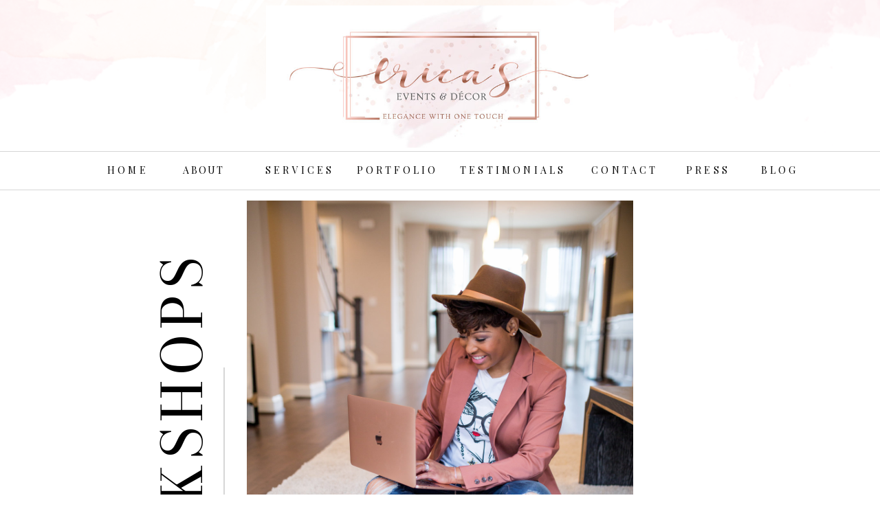

--- FILE ---
content_type: text/html;charset=UTF-8
request_url: https://ericaseventsanddecor.com/workshops
body_size: 17486
content:
<!DOCTYPE html>
<html class="d" lang="">
  <head>
    <meta charset="UTF-8" />
    <meta name="viewport" content="width=device-width, initial-scale=1" />
    <title>Workshops</title>
      <link rel="icon" type="image/png" href="//static.showit.co/200/JmssyIkiT6mYe5RGyskHaA/82766/erica_anselmo-01-02.png" />
      <link rel="preconnect" href="https://static.showit.co" />
      <link rel="canonical" href="https://ericaseventsanddecor.com/workshops" />
    
    <link rel="preconnect" href="https://fonts.googleapis.com">
<link rel="preconnect" href="https://fonts.gstatic.com" crossorigin>
<link href="https://fonts.googleapis.com/css?family=Playfair+Display:regular|Bodoni+Moda:regular|Tangerine:regular|Allura:regular" rel="stylesheet" type="text/css"/>
    <script id="init_data" type="application/json">
      {"mobile":{"w":320,"bgColor":"colors-7:80","bgMediaType":"none","bgFillType":"color"},"desktop":{"w":1200,"bgColor":"colors-7","bgMediaType":"none","bgFillType":"color"},"sid":"anrn4xlern65-5ab6xc20w","break":768,"assetURL":"//static.showit.co","contactFormId":"82766/194984","cfAction":"aHR0cHM6Ly9jbGllbnRzZXJ2aWNlLnNob3dpdC5jby9jb250YWN0Zm9ybQ==","sgAction":"aHR0cHM6Ly9jbGllbnRzZXJ2aWNlLnNob3dpdC5jby9zb2NpYWxncmlk","blockData":[{"slug":"header","visible":"a","states":[{"d":{"bgFillType":"color","bgColor":"#000000:0","bgMediaType":"none"},"m":{"bgFillType":"color","bgColor":"#000000:0","bgMediaType":"none"},"slug":"view-1"},{"d":{"bgFillType":"color","bgColor":"#000000:0","bgMediaType":"none"},"m":{"bgFillType":"color","bgColor":"#000000:0","bgMediaType":"none"},"slug":"services"},{"d":{"bgFillType":"color","bgColor":"#000000:0","bgMediaType":"none"},"m":{"bgFillType":"color","bgColor":"#000000:0","bgMediaType":"none"},"slug":"portfolio"},{"d":{"bgFillType":"color","bgColor":"#000000:0","bgMediaType":"none"},"m":{"bgFillType":"color","bgColor":"#000000:0","bgMediaType":"none"},"slug":"about"}],"d":{"h":280,"w":1200,"locking":{},"bgFillType":"color","bgColor":"colors-7","bgMediaType":"image","bgImage":{"key":"hQhq7rjgQiauadOiItg2aA/shared/watercolor.png","aspect_ratio":7.65066,"title":"watercolor","type":"asset"},"bgOpacity":100,"bgPos":"cm","bgScale":"cover","bgScroll":"p"},"m":{"h":99,"w":320,"locking":{},"bgFillType":"color","bgColor":"colors-7","bgMediaType":"image","bgImage":{"key":"hQhq7rjgQiauadOiItg2aA/shared/watercolor.png","aspect_ratio":7.65066,"title":"watercolor","type":"asset"},"bgOpacity":100,"bgPos":"cm","bgScale":"cover","bgScroll":"p"},"stateTrans":[{},{},{},{}]},{"slug":"new-canvas","visible":"a","states":[{"d":{"bgFillType":"color","bgColor":"#000000:0","bgMediaType":"none"},"m":{"bgFillType":"color","bgColor":"#000000:0","bgMediaType":"none"},"slug":"view-1"},{"d":{"bgFillType":"color","bgColor":"#000000:0","bgMediaType":"none"},"m":{"bgFillType":"color","bgColor":"#000000:0","bgMediaType":"none"},"slug":"view-2"}],"d":{"h":1117,"w":1200,"bgFillType":"color","bgColor":"colors-7","bgMediaType":"none"},"m":{"h":469,"w":320,"bgFillType":"color","bgColor":"colors-7","bgMediaType":"none"},"stateTrans":[{},{}]},{"slug":"social","visible":"a","states":[],"d":{"h":376,"w":1200,"bgFillType":"color","bgColor":"#ce897b:50","bgMediaType":"none"},"m":{"h":251,"w":320,"bgFillType":"color","bgColor":"#ce897b:50","bgMediaType":"none"}},{"slug":"mobile-nav","visible":"m","states":[{"d":{"bgFillType":"color","bgColor":"#000000:0","bgMediaType":"none"},"m":{"bgFillType":"color","bgColor":"#000000:0","bgMediaType":"none"},"slug":"view-1"},{"d":{"bgFillType":"color","bgColor":"#000000:0","bgMediaType":"none"},"m":{"bgFillType":"color","bgColor":"#000000:0","bgMediaType":"none"},"slug":"about"},{"d":{"bgFillType":"color","bgColor":"#000000:0","bgMediaType":"none"},"m":{"bgFillType":"color","bgColor":"#000000:0","bgMediaType":"none"},"slug":"portfolio"},{"d":{"bgFillType":"color","bgColor":"#000000:0","bgMediaType":"none"},"m":{"bgFillType":"color","bgColor":"#000000:0","bgMediaType":"none"},"slug":"services"}],"d":{"h":200,"w":1200,"bgFillType":"color","bgColor":"colors-7","bgMediaType":"none"},"m":{"h":801,"w":320,"locking":{"side":"t"},"bgFillType":"color","bgColor":"colors-7","bgMediaType":"none"},"stateTrans":[{},{},{},{}]}],"elementData":[{"type":"simple","visible":"m","id":"header_view-1_0","blockId":"header","m":{"x":275,"y":0,"w":44,"h":45,"a":0,"lockH":"r"},"d":{"x":488,"y":55,"w":480,"h":76.80000000000001,"a":0},"pc":[{"type":"show","block":"mobile-nav"}]},{"type":"simple","visible":"d","id":"header_view-1_1","blockId":"header","m":{"x":48,"y":9,"w":224,"h":42,"a":0},"d":{"x":0,"y":276,"w":1200,"h":1,"a":0,"lockH":"s"}},{"type":"text","visible":"d","id":"header_view-1_2","blockId":"header","m":{"x":53,"y":41,"w":83,"h":21,"a":0},"d":{"x":915,"y":235,"w":150,"h":26,"a":0}},{"type":"text","visible":"d","id":"header_view-1_3","blockId":"header","m":{"x":53,"y":41,"w":83,"h":21,"a":0},"d":{"x":794,"y":235,"w":150,"h":26,"a":0}},{"type":"text","visible":"d","id":"header_view-1_4","blockId":"header","m":{"x":53,"y":41,"w":83,"h":21,"a":0},"d":{"x":325,"y":235,"w":150,"h":26,"a":0}},{"type":"text","visible":"d","id":"header_view-1_5","blockId":"header","m":{"x":53,"y":41,"w":83,"h":21,"a":0},"d":{"x":190,"y":235,"w":135,"h":26,"a":0}},{"type":"text","visible":"d","id":"header_view-1_6","blockId":"header","m":{"x":53,"y":41,"w":83,"h":21,"a":0},"d":{"x":71,"y":235,"w":150,"h":26,"a":0}},{"type":"text","visible":"d","id":"header_view-1_7","blockId":"header","m":{"x":53,"y":41,"w":83,"h":21,"a":0},"d":{"x":463,"y":235,"w":150,"h":26,"a":0}},{"type":"simple","visible":"d","id":"header_view-1_8","blockId":"header","m":{"x":48,"y":9,"w":224,"h":42,"a":0},"d":{"x":0,"y":220,"w":1200,"h":1,"a":0,"lockH":"s"}},{"type":"graphic","visible":"a","id":"header_view-1_9","blockId":"header","m":{"x":48,"y":2,"w":224,"h":93,"a":0},"d":{"x":347,"y":8,"w":506,"h":207,"a":0},"c":{"key":"3hxbAhMiS1miqrc4uyy0Ew/82766/erica_anselmo-01-02.jpg","aspect_ratio":1.94813}},{"type":"text","visible":"d","id":"header_view-1_10","blockId":"header","m":{"x":53,"y":41,"w":83,"h":21,"a":0},"d":{"x":629,"y":235,"w":150,"h":26,"a":0}},{"type":"simple","visible":"m","id":"header_view-1_11","blockId":"header","m":{"x":285,"y":14,"w":25,"h":1,"a":0},"d":{"x":360,"y":128,"w":480,"h":170.8,"a":0}},{"type":"text","visible":"d","id":"header_view-1_13","blockId":"header","m":{"x":53,"y":41,"w":83,"h":21,"a":0},"d":{"x":1019,"y":235,"w":150,"h":26,"a":0}},{"type":"simple","visible":"m","id":"header_view-1_14","blockId":"header","m":{"x":285,"y":29,"w":25,"h":1,"a":0},"d":{"x":360,"y":128,"w":480,"h":170.8,"a":0}},{"type":"simple","visible":"m","id":"header_view-1_15","blockId":"header","m":{"x":285,"y":21,"w":25,"h":1,"a":0},"d":{"x":360,"y":128,"w":480,"h":170.8,"a":0}},{"type":"simple","visible":"d","id":"header_services_0","blockId":"header","m":{"x":48,"y":9,"w":224,"h":42,"a":0},"d":{"x":0,"y":276,"w":1200,"h":1,"a":0,"lockH":"s"}},{"type":"text","visible":"d","id":"header_services_1","blockId":"header","m":{"x":53,"y":41,"w":83,"h":21,"a":0},"d":{"x":906,"y":234,"w":149,"h":26,"a":0}},{"type":"text","visible":"d","id":"header_services_2","blockId":"header","m":{"x":53,"y":41,"w":83,"h":21,"a":0},"d":{"x":791,"y":234,"w":149,"h":26,"a":0}},{"type":"text","visible":"d","id":"header_services_3","blockId":"header","m":{"x":53,"y":41,"w":83,"h":21,"a":0},"d":{"x":328,"y":234,"w":149,"h":26,"a":0}},{"type":"text","visible":"d","id":"header_services_4","blockId":"header","m":{"x":53,"y":41,"w":83,"h":21,"a":0},"d":{"x":192,"y":234,"w":149,"h":26,"a":0}},{"type":"text","visible":"d","id":"header_services_5","blockId":"header","m":{"x":53,"y":41,"w":83,"h":21,"a":0},"d":{"x":68,"y":234,"w":149,"h":26,"a":0}},{"type":"text","visible":"d","id":"header_services_6","blockId":"header","m":{"x":53,"y":41,"w":83,"h":21,"a":0},"d":{"x":463,"y":233,"w":149,"h":26,"a":0}},{"type":"simple","visible":"d","id":"header_services_7","blockId":"header","m":{"x":48,"y":9,"w":224,"h":42,"a":0},"d":{"x":0,"y":220,"w":1200,"h":1,"a":0,"lockH":"s"}},{"type":"simple","visible":"m","id":"header_services_8","blockId":"header","m":{"x":269.005,"y":1,"w":52,"h":45.006,"a":0,"lockH":"r"},"d":{"x":488,"y":55,"w":480,"h":76.80000000000001,"a":0}},{"type":"text","visible":"m","id":"header_services_9","blockId":"header","m":{"x":273,"y":-5,"w":43.009,"h":49,"a":0},"d":{"x":1162,"y":69,"w":20.013,"h":23,"a":0},"pc":[{"type":"show","block":"mobile-nav"}]},{"type":"graphic","visible":"a","id":"header_services_10","blockId":"header","m":{"x":48,"y":2,"w":224,"h":115,"a":0},"d":{"x":364,"y":8,"w":506,"h":207,"a":0},"c":{"key":"3hxbAhMiS1miqrc4uyy0Ew/82766/erica_anselmo-01-02.jpg","aspect_ratio":1.94813}},{"type":"text","visible":"d","id":"header_services_11","blockId":"header","m":{"x":53,"y":41,"w":83,"h":21,"a":0},"d":{"x":634,"y":234,"w":149,"h":26,"a":0}},{"type":"icon","visible":"a","id":"header_services_12","blockId":"header","m":{"x":135,"y":34,"w":50,"h":50,"a":0},"d":{"x":365,"y":256,"w":63,"h":52,"a":0}},{"type":"simple","visible":"m","id":"header_services_13","blockId":"header","m":{"x":48,"y":18,"w":224,"h":82.6,"a":0},"d":{"x":383,"y":293,"w":163,"h":50,"a":0}},{"type":"text","visible":"m","id":"header_services_14","blockId":"header","m":{"x":109,"y":51,"w":102,"h":17,"a":0},"d":{"x":-262,"y":756,"w":534,"h":27,"a":0}},{"type":"text","visible":"m","id":"header_services_15","blockId":"header","m":{"x":109,"y":51,"w":102,"h":17,"a":0},"d":{"x":-145,"y":722,"w":279,"h":24,"a":0}},{"type":"text","visible":"d","id":"header_services_16","blockId":"header","m":{"x":53,"y":41,"w":83,"h":21,"a":0},"d":{"x":1008,"y":234,"w":149,"h":26,"a":0}},{"type":"text","visible":"m","id":"header_services_17","blockId":"header","m":{"x":109,"y":51,"w":102,"h":17,"a":0},"d":{"x":-62,"y":696,"w":114,"h":26,"a":0}},{"type":"simple","visible":"a","id":"header_services_18","blockId":"header","m":{"x":48,"y":15,"w":224,"h":68.6,"a":0},"d":{"x":217,"y":300,"w":361,"h":111,"a":0}},{"type":"text","visible":"a","id":"header_services_19","blockId":"header","m":{"x":109,"y":51,"w":102,"h":17,"a":0},"d":{"x":140,"y":368,"w":534,"h":27,"a":0}},{"type":"text","visible":"a","id":"header_services_20","blockId":"header","m":{"x":109,"y":51,"w":102,"h":17,"a":0},"d":{"x":254,"y":337,"w":279,"h":24,"a":0}},{"type":"text","visible":"a","id":"header_services_21","blockId":"header","m":{"x":109,"y":51,"w":102,"h":17,"a":0},"d":{"x":338,"y":308,"w":114,"h":26,"a":0}},{"type":"simple","visible":"d","id":"header_portfolio_0","blockId":"header","m":{"x":48,"y":9,"w":224,"h":42,"a":0},"d":{"x":0,"y":276,"w":1200,"h":1,"a":0,"lockH":"s"}},{"type":"text","visible":"d","id":"header_portfolio_1","blockId":"header","m":{"x":53,"y":41,"w":83,"h":21,"a":0},"d":{"x":860,"y":235,"w":138,"h":26,"a":0}},{"type":"text","visible":"d","id":"header_portfolio_2","blockId":"header","m":{"x":53,"y":41,"w":83,"h":21,"a":0},"d":{"x":734,"y":235,"w":138,"h":26,"a":0}},{"type":"text","visible":"d","id":"header_portfolio_3","blockId":"header","m":{"x":53,"y":41,"w":83,"h":21,"a":0},"d":{"x":318,"y":235,"w":138,"h":26,"a":0}},{"type":"text","visible":"d","id":"header_portfolio_4","blockId":"header","m":{"x":53,"y":41,"w":83,"h":21,"a":0},"d":{"x":207,"y":235,"w":138,"h":26,"a":0}},{"type":"text","visible":"d","id":"header_portfolio_5","blockId":"header","m":{"x":53,"y":41,"w":83,"h":21,"a":0},"d":{"x":94,"y":236,"w":138,"h":26,"a":0}},{"type":"text","visible":"d","id":"header_portfolio_6","blockId":"header","m":{"x":53,"y":41,"w":83,"h":21,"a":0},"d":{"x":442,"y":235,"w":138,"h":26,"a":0}},{"type":"simple","visible":"d","id":"header_portfolio_7","blockId":"header","m":{"x":48,"y":9,"w":224,"h":42,"a":0},"d":{"x":0,"y":220,"w":1200,"h":1,"a":0,"lockH":"s"}},{"type":"simple","visible":"m","id":"header_portfolio_8","blockId":"header","m":{"x":269.005,"y":1,"w":52,"h":45.006,"a":0,"lockH":"r"},"d":{"x":488,"y":55,"w":480,"h":76.80000000000001,"a":0}},{"type":"text","visible":"m","id":"header_portfolio_9","blockId":"header","m":{"x":273,"y":-5,"w":43.009,"h":49,"a":0},"d":{"x":1162,"y":69,"w":20.013,"h":23,"a":0},"pc":[{"type":"show","block":"mobile-nav"}]},{"type":"graphic","visible":"a","id":"header_portfolio_10","blockId":"header","m":{"x":48,"y":2,"w":224,"h":115,"a":0},"d":{"x":364,"y":8,"w":506,"h":207,"a":0},"c":{"key":"3hxbAhMiS1miqrc4uyy0Ew/82766/erica_anselmo-01-02.jpg","aspect_ratio":1.94813}},{"type":"text","visible":"d","id":"header_portfolio_11","blockId":"header","m":{"x":53,"y":41,"w":83,"h":21,"a":0},"d":{"x":588,"y":235,"w":138,"h":26,"a":0}},{"type":"simple","visible":"m","id":"header_portfolio_12","blockId":"header","m":{"x":48,"y":18,"w":224,"h":82.6,"a":0},"d":{"x":383,"y":293,"w":163,"h":50,"a":0}},{"type":"simple","visible":"m","id":"header_portfolio_13","blockId":"header","m":{"x":48,"y":18,"w":224,"h":82.6,"a":0},"d":{"x":536,"y":388,"w":151,"h":73,"a":0}},{"type":"text","visible":"m","id":"header_portfolio_14","blockId":"header","m":{"x":109,"y":51,"w":102,"h":17,"a":0},"d":{"x":190,"y":487,"w":114,"h":23,"a":0}},{"type":"text","visible":"m","id":"header_portfolio_15","blockId":"header","m":{"x":109,"y":51,"w":102,"h":17,"a":0},"d":{"x":126,"y":512,"w":254,"h":22,"a":0}},{"type":"text","visible":"d","id":"header_portfolio_16","blockId":"header","m":{"x":53,"y":41,"w":83,"h":21,"a":0},"d":{"x":978,"y":235,"w":138,"h":26,"a":0}},{"type":"simple","visible":"m","id":"header_about_0","blockId":"header","m":{"x":275,"y":0,"w":44,"h":45,"a":0,"lockH":"r"},"d":{"x":488,"y":55,"w":480,"h":76.80000000000001,"a":0},"pc":[{"type":"show","block":"mobile-nav"}]},{"type":"simple","visible":"d","id":"header_about_1","blockId":"header","m":{"x":48,"y":9,"w":224,"h":42,"a":0},"d":{"x":0,"y":276,"w":1200,"h":1,"a":0,"lockH":"s"}},{"type":"text","visible":"d","id":"header_about_2","blockId":"header","m":{"x":53,"y":41,"w":83,"h":21,"a":0},"d":{"x":915,"y":235,"w":150,"h":26,"a":0}},{"type":"text","visible":"d","id":"header_about_3","blockId":"header","m":{"x":53,"y":41,"w":83,"h":21,"a":0},"d":{"x":794,"y":235,"w":150,"h":26,"a":0}},{"type":"text","visible":"d","id":"header_about_4","blockId":"header","m":{"x":53,"y":41,"w":83,"h":21,"a":0},"d":{"x":325,"y":235,"w":150,"h":26,"a":0}},{"type":"text","visible":"d","id":"header_about_5","blockId":"header","m":{"x":53,"y":41,"w":83,"h":21,"a":0},"d":{"x":190,"y":235,"w":150,"h":26,"a":0}},{"type":"text","visible":"d","id":"header_about_6","blockId":"header","m":{"x":53,"y":41,"w":83,"h":21,"a":0},"d":{"x":71,"y":235,"w":150,"h":26,"a":0}},{"type":"text","visible":"d","id":"header_about_7","blockId":"header","m":{"x":53,"y":41,"w":83,"h":21,"a":0},"d":{"x":463,"y":235,"w":150,"h":26,"a":0}},{"type":"simple","visible":"d","id":"header_about_8","blockId":"header","m":{"x":48,"y":9,"w":224,"h":42,"a":0},"d":{"x":0,"y":220,"w":1200,"h":1,"a":0,"lockH":"s"}},{"type":"graphic","visible":"a","id":"header_about_9","blockId":"header","m":{"x":48,"y":2,"w":224,"h":93,"a":0},"d":{"x":347,"y":8,"w":506,"h":207,"a":0},"c":{"key":"3hxbAhMiS1miqrc4uyy0Ew/82766/erica_anselmo-01-02.jpg","aspect_ratio":1.94813}},{"type":"text","visible":"d","id":"header_about_10","blockId":"header","m":{"x":53,"y":41,"w":83,"h":21,"a":0},"d":{"x":629,"y":235,"w":150,"h":26,"a":0}},{"type":"simple","visible":"m","id":"header_about_11","blockId":"header","m":{"x":285,"y":14,"w":25,"h":1,"a":0},"d":{"x":360,"y":128,"w":480,"h":170.8,"a":0}},{"type":"text","visible":"d","id":"header_about_13","blockId":"header","m":{"x":53,"y":41,"w":83,"h":21,"a":0},"d":{"x":1018,"y":236,"w":150,"h":26,"a":0}},{"type":"simple","visible":"m","id":"header_about_14","blockId":"header","m":{"x":285,"y":29,"w":25,"h":1,"a":0},"d":{"x":360,"y":128,"w":480,"h":170.8,"a":0}},{"type":"simple","visible":"m","id":"header_about_15","blockId":"header","m":{"x":285,"y":21,"w":25,"h":1,"a":0},"d":{"x":360,"y":128,"w":480,"h":170.8,"a":0}},{"type":"simple","visible":"a","id":"header_about_16","blockId":"header","m":{"x":48,"y":15,"w":224,"h":68.6,"a":0},"d":{"x":116,"y":305,"w":293,"h":76,"a":0}},{"type":"icon","visible":"a","id":"header_about_17","blockId":"header","m":{"x":135,"y":34,"w":50,"h":50,"a":0},"d":{"x":228,"y":261,"w":63,"h":52,"a":0}},{"type":"text","visible":"a","id":"header_about_18","blockId":"header","m":{"x":109,"y":51,"w":102,"h":17,"a":0},"d":{"x":184,"y":343,"w":152,"h":26,"a":0}},{"type":"text","visible":"a","id":"header_about_19","blockId":"header","m":{"x":109,"y":51,"w":102,"h":17,"a":0},"d":{"x":121,"y":317,"w":287,"h":26,"a":0}},{"type":"graphic","visible":"m","id":"new-canvas_view-1_7","blockId":"new-canvas","m":{"x":-5,"y":12,"w":330,"h":338,"a":0,"gs":{"t":"fit"}},"d":{"x":397,"y":131,"w":406,"h":609,"a":0},"c":{"key":"07eRHuxjThy7dymhKyA05Q/82766/erica-49.jpg","aspect_ratio":0.66667}},{"type":"graphic","visible":"d","id":"new-canvas_view-1_8","blockId":"new-canvas","m":{"x":48,"y":162,"w":224,"h":336,"a":0},"d":{"x":142,"y":12,"w":916,"h":843,"a":0,"gs":{"t":"fit"}},"c":{"key":"07eRHuxjThy7dymhKyA05Q/82766/erica-49.jpg","aspect_ratio":0.66667}},{"type":"simple","visible":"a","id":"new-canvas_view-1_9","blockId":"new-canvas","m":{"x":61,"y":370,"w":69,"h":64,"a":0},"d":{"x":339,"y":920,"w":132,"h":115,"a":0}},{"type":"text","visible":"m","id":"new-canvas_view-1_10","blockId":"new-canvas","m":{"x":66,"y":379,"w":56,"h":49,"a":0},"d":{"x":543,"y":592,"w":114,"h":19,"a":0}},{"type":"text","visible":"d","id":"new-canvas_view-1_11","blockId":"new-canvas","m":{"x":30,"y":602,"w":147,"h":35,"a":0},"d":{"x":328,"y":941,"w":155,"h":74,"a":0}},{"type":"text","visible":"a","id":"new-canvas_view-1_12","blockId":"new-canvas","m":{"x":136,"y":385,"w":131,"h":37,"a":0},"d":{"x":493,"y":941,"w":378,"h":76,"a":0}},{"type":"simple","visible":"a","id":"new-canvas_view-1_13","blockId":"new-canvas","m":{"x":141,"y":371,"w":125,"h":60,"a":0},"d":{"x":503,"y":921,"w":355,"h":111,"a":0}},{"type":"text","visible":"a","id":"new-canvas_view-1_14","blockId":"new-canvas","m":{"x":-42,"y":149,"w":139,"h":27,"a":-90},"d":{"x":-52,"y":365,"w":514,"h":104,"a":-90}},{"type":"simple","visible":"a","id":"new-canvas_view-1_15","blockId":"new-canvas","m":{"x":-32,"y":163,"w":146,"h":1,"a":90},"d":{"x":112,"y":428,"w":348,"h":2,"a":90}},{"type":"graphic","visible":"a","id":"new-canvas_view-2_1","blockId":"new-canvas","m":{"x":5,"y":69,"w":311,"h":505,"a":0},"d":{"x":-176,"y":80,"w":1520,"h":919,"a":0,"gs":{"t":"zoom","x":90,"y":50}},"c":{"key":"Pb6H0zk1Q1qSBxbx4K0LLw/82766/erica-35.jpg","aspect_ratio":0.66667}},{"type":"simple","visible":"a","id":"new-canvas_view-2_2","blockId":"new-canvas","m":{"x":-2,"y":334,"w":325,"h":40,"a":0},"d":{"x":-314,"y":516,"w":1820,"h":90,"a":0}},{"type":"text","visible":"a","id":"new-canvas_view-2_3","blockId":"new-canvas","m":{"x":-3,"y":343,"w":326,"h":25,"a":0},"d":{"x":-35,"y":524,"w":1233,"h":63,"a":0}},{"type":"text","visible":"a","id":"new-canvas_view-2_4","blockId":"new-canvas","m":{"x":187,"y":180,"w":128,"h":37,"a":0},"d":{"x":804,"y":133,"w":466,"h":124,"a":0}},{"type":"text","visible":"a","id":"social_0","blockId":"social","m":{"x":33,"y":160,"w":254,"h":14,"a":0},"d":{"x":360,"y":223,"w":480,"h":16,"a":0}},{"type":"simple","visible":"a","id":"social_1","blockId":"social","m":{"x":55,"y":242,"w":210,"h":1,"a":0,"lockH":"s"},"d":{"x":330,"y":183,"w":541,"h":1,"a":0,"lockH":"s"}},{"type":"icon","visible":"a","id":"social_2","blockId":"social","m":{"x":117,"y":175,"w":19,"h":23,"a":0},"d":{"x":550,"y":256,"w":28,"h":26,"a":0}},{"type":"icon","visible":"a","id":"social_3","blockId":"social","m":{"x":185,"y":174,"w":19,"h":23,"a":0},"d":{"x":624,"y":250,"w":28,"h":26,"a":0}},{"type":"icon","visible":"a","id":"social_4","blockId":"social","m":{"x":151,"y":174,"w":19,"h":23,"a":0},"d":{"x":586,"y":250,"w":28,"h":26,"a":0}},{"type":"simple","visible":"d","id":"social_5","blockId":"social","m":{"x":532,"y":61,"w":218,"h":1,"a":0,"lockH":"s"},"d":{"x":325,"y":360,"w":550,"h":1,"a":0,"lockH":"s"}},{"type":"text","visible":"a","id":"social_6","blockId":"social","m":{"x":4,"y":225,"w":313,"h":11,"a":0},"d":{"x":214,"y":332,"w":773,"h":16,"a":0}},{"type":"text","visible":"a","id":"social_7","blockId":"social","m":{"x":21,"y":208,"w":111,"h":8,"a":0},"d":{"x":387,"y":300,"w":196,"h":19,"a":0}},{"type":"text","visible":"a","id":"social_8","blockId":"social","m":{"x":191,"y":208,"w":105,"h":12,"a":0},"d":{"x":644,"y":298,"w":139,"h":22,"a":0}},{"type":"text","visible":"a","id":"social_9","blockId":"social","m":{"x":147,"y":208,"w":28,"h":8,"a":0},"d":{"x":582,"y":298,"w":37,"h":23,"a":0}},{"type":"simple","visible":"m","id":"social_10","blockId":"social","m":{"x":137,"y":209,"w":1,"h":12,"a":0},"d":{"x":526,"y":94,"w":1,"h":106,"a":0}},{"type":"simple","visible":"m","id":"social_11","blockId":"social","m":{"x":186,"y":208,"w":1,"h":12,"a":0},"d":{"x":583,"y":237,"w":1,"h":33,"a":0}},{"type":"simple","visible":"d","id":"social_12","blockId":"social","m":{"x":189,"y":139,"w":1,"h":11,"a":0},"d":{"x":565,"y":305,"w":1,"h":20,"a":0}},{"type":"text","visible":"a","id":"social_16","blockId":"social","m":{"x":-64,"y":143,"w":448,"h":17,"a":0},"d":{"x":259,"y":191,"w":683,"h":30,"a":0}},{"type":"simple","visible":"d","id":"social_17","blockId":"social","m":{"x":189,"y":139,"w":1,"h":11,"a":0},"d":{"x":637,"y":299,"w":1,"h":20,"a":0}},{"type":"simple","visible":"a","id":"social_18","blockId":"social","m":{"x":0,"y":-15,"w":320,"h":144,"a":0},"d":{"x":-525,"y":-27,"w":2251,"h":193,"a":0}},{"type":"simple","visible":"d","id":"social_19","blockId":"social","m":{"x":0,"y":8,"w":324,"h":1,"a":0,"lockH":"s"},"d":{"x":330,"y":183,"w":541,"h":1,"a":0,"lockH":"s"}},{"type":"simple","visible":"d","id":"social_20","blockId":"social","m":{"x":-2,"y":16,"w":324,"h":1,"a":0,"lockH":"s"},"d":{"x":330,"y":183,"w":541,"h":1,"a":0,"lockH":"s"}},{"type":"simple","visible":"d","id":"social_21","blockId":"social","m":{"x":-2,"y":132,"w":324,"h":1,"a":0,"lockH":"s"},"d":{"x":330,"y":183,"w":541,"h":1,"a":0,"lockH":"s"}},{"type":"text","visible":"a","id":"social_22","blockId":"social","m":{"x":-64,"y":20,"w":448,"h":17,"a":0},"d":{"x":259,"y":2,"w":683,"h":30,"a":0}},{"type":"graphic","visible":"a","id":"social_23","blockId":"social","m":{"x":12,"y":52,"w":66,"h":52,"a":0},"d":{"x":281,"y":44,"w":106,"h":102,"a":0},"c":{"key":"GO3q0QO1hHEQvREZGkRbcQ/82766/best_chamber_logo2_web.jpg","aspect_ratio":1}},{"type":"graphic","visible":"a","id":"social_24","blockId":"social","m":{"x":242,"y":59,"w":54,"h":41,"a":0},"d":{"x":819,"y":53,"w":105,"h":98,"a":0,"gs":{"t":"fit"}},"c":{"key":"AW5PA8VRi5b3-KapqesaBw/82766/chamber_logo-removebg-preview_1.png","aspect_ratio":1.30978}},{"type":"graphic","visible":"a","id":"social_25","blockId":"social","m":{"x":98,"y":57,"w":124,"h":44,"a":0},"d":{"x":460,"y":53,"w":280,"h":91,"a":0,"gs":{"t":"fit"}},"c":{"key":"sb9gJSjeoFQEnvaRXaL1nA/82766/gadd-member.png","aspect_ratio":3.71378}},{"type":"simple","visible":"m","id":"social_27","blockId":"social","m":{"x":55,"y":1,"w":210,"h":1,"a":0,"lockH":"s"},"d":{"x":1284,"y":305,"w":541,"h":1,"a":0,"lockH":"s"}},{"type":"simple","visible":"a","id":"social_28","blockId":"social","m":{"x":55,"y":1,"w":210,"h":1,"a":0,"lockH":"s"},"d":{"x":488,"y":-13,"w":224,"h":1,"a":0,"lockH":"s"}},{"type":"simple","visible":"a","id":"mobile-nav_view-1_0","blockId":"mobile-nav","m":{"x":-4,"y":-8,"w":320,"h":600,"a":0},"d":{"x":360,"y":60,"w":480,"h":80,"a":0}},{"type":"icon","visible":"a","id":"mobile-nav_view-1_1","blockId":"mobile-nav","m":{"x":19,"y":406,"w":18,"h":18,"a":0},"d":{"x":529.287,"y":207.636,"w":24.742,"h":25.006,"a":0}},{"type":"icon","visible":"a","id":"mobile-nav_view-1_2","blockId":"mobile-nav","m":{"x":71,"y":407,"w":18,"h":18,"a":0},"d":{"x":606.399,"y":207.637,"w":24.742,"h":25.006,"a":0}},{"type":"icon","visible":"a","id":"mobile-nav_view-1_3","blockId":"mobile-nav","m":{"x":44,"y":408,"w":18,"h":18,"a":0},"d":{"x":565.261,"y":207.637,"w":24.742,"h":25.006,"a":0}},{"type":"icon","visible":"a","id":"mobile-nav_view-1_4","blockId":"mobile-nav","m":{"x":97,"y":408,"w":18,"h":18,"a":0},"d":{"x":649.575,"y":207.637,"w":24.742,"h":25.006,"a":0}},{"type":"icon","visible":"a","id":"mobile-nav_view-1_5","blockId":"mobile-nav","m":{"x":124,"y":408,"w":15,"h":18,"a":0},"d":{"x":649.575,"y":207.637,"w":24.742,"h":25.006,"a":0}},{"type":"simple","visible":"a","id":"mobile-nav_view-1_6","blockId":"mobile-nav","m":{"x":21.71,"y":317.429,"w":278.009,"h":1.003,"a":0},"d":{"x":-300,"y":17,"w":1800,"h":1,"a":0,"lockH":"s"}},{"type":"text","visible":"a","id":"mobile-nav_view-1_7","blockId":"mobile-nav","m":{"x":21,"y":325,"w":269,"h":30,"a":0},"d":{"x":1093,"y":84,"w":38,"h":26,"a":0},"pc":[{"type":"hide","block":"mobile-nav"}]},{"type":"simple","visible":"a","id":"mobile-nav_view-1_8","blockId":"mobile-nav","m":{"x":20.281,"y":275.857,"w":278.009,"h":1.003,"a":0},"d":{"x":-300,"y":17,"w":1800,"h":1,"a":0,"lockH":"s"}},{"type":"text","visible":"a","id":"mobile-nav_view-1_9","blockId":"mobile-nav","m":{"x":21,"y":248.514,"w":269,"h":29,"a":0},"d":{"x":983,"y":84,"w":65,"h":26,"a":0},"pc":[{"type":"hide","block":"mobile-nav"}]},{"type":"simple","visible":"a","id":"mobile-nav_view-1_10","blockId":"mobile-nav","m":{"x":21.71,"y":236.429,"w":278.009,"h":1.003,"a":0},"d":{"x":-300,"y":17,"w":1800,"h":1,"a":0,"lockH":"s"}},{"type":"text","visible":"a","id":"mobile-nav_view-1_11","blockId":"mobile-nav","m":{"x":21,"y":207.885,"w":269,"h":29.007,"a":0},"d":{"x":983,"y":84,"w":65,"h":26,"a":0}},{"type":"simple","visible":"a","id":"mobile-nav_view-1_12","blockId":"mobile-nav","m":{"x":20.281,"y":192.429,"w":278.009,"h":1.003,"a":0},"d":{"x":-300,"y":17,"w":1800,"h":1,"a":0,"lockH":"s"}},{"type":"text","visible":"a","id":"mobile-nav_view-1_13","blockId":"mobile-nav","m":{"x":21,"y":166.257,"w":269,"h":30,"a":0},"d":{"x":885,"y":84,"w":60,"h":26,"a":0}},{"type":"simple","visible":"a","id":"mobile-nav_view-1_14","blockId":"mobile-nav","m":{"x":20.281,"y":150.286,"w":278.009,"h":1.003,"a":0},"d":{"x":-300,"y":17,"w":1800,"h":1,"a":0,"lockH":"s"}},{"type":"text","visible":"a","id":"mobile-nav_view-1_15","blockId":"mobile-nav","m":{"x":21,"y":123.628,"w":269,"h":31,"a":0},"d":{"x":795,"y":84,"w":52,"h":26,"a":0}},{"type":"simple","visible":"a","id":"mobile-nav_view-1_16","blockId":"mobile-nav","m":{"x":20.281,"y":108.857,"w":278.009,"h":1.003,"a":0},"d":{"x":-300,"y":17,"w":1800,"h":1,"a":0,"lockH":"s"}},{"type":"text","visible":"a","id":"mobile-nav_view-1_17","blockId":"mobile-nav","m":{"x":21,"y":81,"w":269,"h":31,"a":0},"d":{"x":705,"y":84,"w":52,"h":26,"a":0},"pc":[{"type":"hide","block":"mobile-nav"}]},{"type":"text","visible":"a","id":"mobile-nav_view-1_18","blockId":"mobile-nav","m":{"x":274,"y":20,"w":33.009,"h":30,"a":0},"d":{"x":543,"y":90,"w":124.19999999999999,"h":23,"a":0},"pc":[{"type":"hide","block":"mobile-nav"}]},{"type":"simple","visible":"a","id":"mobile-nav_view-1_19","blockId":"mobile-nav","m":{"x":17,"y":355,"w":278,"h":1,"a":0},"d":{"x":-300,"y":17,"w":1800,"h":1,"a":0,"lockH":"s"}},{"type":"text","visible":"a","id":"mobile-nav_view-1_20","blockId":"mobile-nav","m":{"x":20,"y":288,"w":269,"h":29,"a":0},"d":{"x":983,"y":84,"w":65,"h":26,"a":0},"pc":[{"type":"hide","block":"mobile-nav"}]},{"type":"graphic","visible":"a","id":"mobile-nav_view-1_21","blockId":"mobile-nav","m":{"x":69,"y":1,"w":191,"h":55,"a":0},"d":{"x":464,"y":30,"w":273,"h":140,"a":0},"c":{"key":"3hxbAhMiS1miqrc4uyy0Ew/82766/erica_anselmo-01-02.jpg","aspect_ratio":1.94813}},{"type":"simple","visible":"a","id":"mobile-nav_view-1_22","blockId":"mobile-nav","m":{"x":19,"y":395,"w":278,"h":1,"a":0},"d":{"x":-300,"y":17,"w":1800,"h":1,"a":0,"lockH":"s"}},{"type":"text","visible":"a","id":"mobile-nav_view-1_23","blockId":"mobile-nav","m":{"x":20,"y":364,"w":269,"h":30,"a":0},"d":{"x":1093,"y":84,"w":38,"h":26,"a":0},"pc":[{"type":"hide","block":"mobile-nav"}]},{"type":"simple","visible":"a","id":"mobile-nav_about_0","blockId":"mobile-nav","m":{"x":467,"y":-12,"w":320,"h":600,"a":0},"d":{"x":360,"y":60,"w":480,"h":80,"a":0}},{"type":"icon","visible":"a","id":"mobile-nav_about_1","blockId":"mobile-nav","m":{"x":17,"y":460,"w":18,"h":18,"a":0},"d":{"x":529.287,"y":207.636,"w":24.742,"h":25.006,"a":0}},{"type":"icon","visible":"a","id":"mobile-nav_about_2","blockId":"mobile-nav","m":{"x":69,"y":461,"w":18,"h":18,"a":0},"d":{"x":606.399,"y":207.637,"w":24.742,"h":25.006,"a":0}},{"type":"icon","visible":"a","id":"mobile-nav_about_3","blockId":"mobile-nav","m":{"x":42,"y":462,"w":18,"h":18,"a":0},"d":{"x":565.261,"y":207.637,"w":24.742,"h":25.006,"a":0}},{"type":"icon","visible":"a","id":"mobile-nav_about_4","blockId":"mobile-nav","m":{"x":95,"y":462,"w":18,"h":18,"a":0},"d":{"x":649.575,"y":207.637,"w":24.742,"h":25.006,"a":0}},{"type":"icon","visible":"a","id":"mobile-nav_about_5","blockId":"mobile-nav","m":{"x":122,"y":462,"w":15,"h":18,"a":0},"d":{"x":649.575,"y":207.637,"w":24.742,"h":25.006,"a":0}},{"type":"simple","visible":"a","id":"mobile-nav_about_6","blockId":"mobile-nav","m":{"x":19,"y":372,"w":278,"h":1,"a":0},"d":{"x":-300,"y":17,"w":1800,"h":1,"a":0,"lockH":"s"}},{"type":"text","visible":"a","id":"mobile-nav_about_7","blockId":"mobile-nav","m":{"x":19,"y":379,"w":269,"h":30,"a":0},"d":{"x":1093,"y":84,"w":38,"h":26,"a":0},"pc":[{"type":"hide","block":"mobile-nav"}]},{"type":"simple","visible":"a","id":"mobile-nav_about_8","blockId":"mobile-nav","m":{"x":18,"y":330,"w":278,"h":1,"a":0},"d":{"x":-300,"y":17,"w":1800,"h":1,"a":0,"lockH":"s"}},{"type":"text","visible":"a","id":"mobile-nav_about_9","blockId":"mobile-nav","m":{"x":19,"y":303,"w":269,"h":29,"a":0},"d":{"x":983,"y":84,"w":65,"h":26,"a":0},"pc":[{"type":"hide","block":"mobile-nav"}]},{"type":"simple","visible":"a","id":"mobile-nav_about_10","blockId":"mobile-nav","m":{"x":19,"y":291,"w":278,"h":1,"a":0},"d":{"x":-300,"y":17,"w":1800,"h":1,"a":0,"lockH":"s"}},{"type":"text","visible":"a","id":"mobile-nav_about_11","blockId":"mobile-nav","m":{"x":19,"y":262,"w":269,"h":29,"a":0},"d":{"x":983,"y":84,"w":65,"h":26,"a":0}},{"type":"simple","visible":"a","id":"mobile-nav_about_12","blockId":"mobile-nav","m":{"x":18,"y":247,"w":278,"h":1,"a":0},"d":{"x":-300,"y":17,"w":1800,"h":1,"a":0,"lockH":"s"}},{"type":"text","visible":"a","id":"mobile-nav_about_13","blockId":"mobile-nav","m":{"x":19,"y":221,"w":269,"h":30,"a":0},"d":{"x":885,"y":84,"w":60,"h":26,"a":0}},{"type":"simple","visible":"a","id":"mobile-nav_about_14","blockId":"mobile-nav","m":{"x":20.281,"y":150.286,"w":278.009,"h":1.003,"a":0},"d":{"x":-300,"y":17,"w":1800,"h":1,"a":0,"lockH":"s"}},{"type":"text","visible":"a","id":"mobile-nav_about_15","blockId":"mobile-nav","m":{"x":21,"y":123.628,"w":269,"h":31,"a":0},"d":{"x":795,"y":84,"w":52,"h":26,"a":0},"pc":[{"type":"hide","block":"mobile-nav"}]},{"type":"simple","visible":"a","id":"mobile-nav_about_16","blockId":"mobile-nav","m":{"x":20.281,"y":108.857,"w":278.009,"h":1.003,"a":0},"d":{"x":-300,"y":17,"w":1800,"h":1,"a":0,"lockH":"s"}},{"type":"text","visible":"a","id":"mobile-nav_about_17","blockId":"mobile-nav","m":{"x":21,"y":81,"w":269,"h":31,"a":0},"d":{"x":705,"y":84,"w":52,"h":26,"a":0},"pc":[{"type":"hide","block":"mobile-nav"}]},{"type":"text","visible":"a","id":"mobile-nav_about_18","blockId":"mobile-nav","m":{"x":274,"y":20,"w":33.009,"h":30,"a":0},"d":{"x":543,"y":90,"w":124.19999999999999,"h":23,"a":0},"pc":[{"type":"hide","block":"mobile-nav"}]},{"type":"simple","visible":"a","id":"mobile-nav_about_19","blockId":"mobile-nav","m":{"x":15,"y":409,"w":278,"h":1,"a":0},"d":{"x":-300,"y":17,"w":1800,"h":1,"a":0,"lockH":"s"}},{"type":"text","visible":"a","id":"mobile-nav_about_20","blockId":"mobile-nav","m":{"x":18,"y":342,"w":269,"h":29,"a":0},"d":{"x":983,"y":84,"w":65,"h":26,"a":0},"pc":[{"type":"hide","block":"mobile-nav"}]},{"type":"graphic","visible":"a","id":"mobile-nav_about_21","blockId":"mobile-nav","m":{"x":69,"y":1,"w":191,"h":55,"a":0},"d":{"x":464,"y":30,"w":273,"h":140,"a":0},"c":{"key":"3hxbAhMiS1miqrc4uyy0Ew/82766/erica_anselmo-01-02.jpg","aspect_ratio":1.94813}},{"type":"simple","visible":"a","id":"mobile-nav_about_22","blockId":"mobile-nav","m":{"x":17,"y":449,"w":278,"h":1,"a":0},"d":{"x":-300,"y":17,"w":1800,"h":1,"a":0,"lockH":"s"}},{"type":"text","visible":"a","id":"mobile-nav_about_23","blockId":"mobile-nav","m":{"x":18,"y":418,"w":269,"h":30,"a":0},"d":{"x":1093,"y":84,"w":38,"h":26,"a":0},"pc":[{"type":"hide","block":"mobile-nav"}]},{"type":"icon","visible":"a","id":"mobile-nav_about_24","blockId":"mobile-nav","m":{"x":16,"y":139,"w":50,"h":33,"a":0},"d":{"x":550,"y":50,"w":100,"h":100,"a":0}},{"type":"text","visible":"a","id":"mobile-nav_about_25","blockId":"mobile-nav","m":{"x":18,"y":171,"w":210,"h":24,"a":0},"d":{"x":543,"y":91,"w":114,"h":19,"a":0},"pc":[{"type":"hide","block":"mobile-nav"}]},{"type":"text","visible":"a","id":"mobile-nav_about_26","blockId":"mobile-nav","m":{"x":18,"y":195,"w":174,"h":17,"a":0},"d":{"x":543,"y":91,"w":114,"h":19,"a":0},"pc":[{"type":"hide","block":"mobile-nav"}]},{"type":"simple","visible":"a","id":"mobile-nav_portfolio_0","blockId":"mobile-nav","m":{"x":1,"y":-63,"w":320,"h":600,"a":0},"d":{"x":360,"y":60,"w":480,"h":80,"a":0}},{"type":"icon","visible":"a","id":"mobile-nav_portfolio_1","blockId":"mobile-nav","m":{"x":20,"y":400,"w":18,"h":18,"a":0},"d":{"x":529.287,"y":207.636,"w":24.742,"h":25.006,"a":0}},{"type":"icon","visible":"a","id":"mobile-nav_portfolio_2","blockId":"mobile-nav","m":{"x":73,"y":400,"w":18,"h":18,"a":0},"d":{"x":606.399,"y":207.637,"w":24.742,"h":25.006,"a":0}},{"type":"icon","visible":"a","id":"mobile-nav_portfolio_3","blockId":"mobile-nav","m":{"x":46,"y":401,"w":18,"h":18,"a":0},"d":{"x":565.261,"y":207.637,"w":24.742,"h":25.006,"a":0}},{"type":"icon","visible":"a","id":"mobile-nav_portfolio_4","blockId":"mobile-nav","m":{"x":99,"y":400,"w":18,"h":18,"a":0},"d":{"x":649.575,"y":207.637,"w":24.742,"h":25.006,"a":0}},{"type":"icon","visible":"a","id":"mobile-nav_portfolio_5","blockId":"mobile-nav","m":{"x":126,"y":400,"w":19,"h":18,"a":0},"d":{"x":649.575,"y":207.637,"w":24.742,"h":25.006,"a":0}},{"type":"simple","visible":"a","id":"mobile-nav_portfolio_6","blockId":"mobile-nav","m":{"x":20,"y":280,"w":278,"h":1,"a":0},"d":{"x":-300,"y":17,"w":1800,"h":1,"a":0,"lockH":"s"}},{"type":"text","visible":"a","id":"mobile-nav_portfolio_7","blockId":"mobile-nav","m":{"x":21,"y":324,"w":269,"h":30,"a":0},"d":{"x":1093,"y":84,"w":38,"h":26,"a":0},"pc":[{"type":"hide","block":"mobile-nav"}]},{"type":"simple","visible":"d","id":"mobile-nav_portfolio_8","blockId":"mobile-nav","m":{"x":18,"y":265,"w":278,"h":1,"a":0},"d":{"x":-300,"y":17,"w":1800,"h":1,"a":0,"lockH":"s"}},{"type":"text","visible":"a","id":"mobile-nav_portfolio_9","blockId":"mobile-nav","m":{"x":20,"y":248,"w":269,"h":21,"a":0},"d":{"x":983,"y":84,"w":65,"h":26,"a":0}},{"type":"simple","visible":"a","id":"mobile-nav_portfolio_10","blockId":"mobile-nav","m":{"x":21.71,"y":236.429,"w":278.009,"h":1.003,"a":0},"d":{"x":-300,"y":17,"w":1800,"h":1,"a":0,"lockH":"s"}},{"type":"text","visible":"a","id":"mobile-nav_portfolio_11","blockId":"mobile-nav","m":{"x":21,"y":207.885,"w":269,"h":29.007,"a":0},"d":{"x":983,"y":84,"w":65,"h":26,"a":0}},{"type":"simple","visible":"a","id":"mobile-nav_portfolio_12","blockId":"mobile-nav","m":{"x":20.281,"y":192.429,"w":278.009,"h":1.003,"a":0},"d":{"x":-300,"y":17,"w":1800,"h":1,"a":0,"lockH":"s"}},{"type":"text","visible":"a","id":"mobile-nav_portfolio_13","blockId":"mobile-nav","m":{"x":21,"y":166.257,"w":269,"h":30,"a":0},"d":{"x":885,"y":84,"w":60,"h":26,"a":0}},{"type":"simple","visible":"a","id":"mobile-nav_portfolio_14","blockId":"mobile-nav","m":{"x":20.281,"y":150.286,"w":278.009,"h":1.003,"a":0},"d":{"x":-300,"y":17,"w":1800,"h":1,"a":0,"lockH":"s"}},{"type":"text","visible":"a","id":"mobile-nav_portfolio_15","blockId":"mobile-nav","m":{"x":21,"y":123.628,"w":269,"h":31,"a":0},"d":{"x":795,"y":84,"w":52,"h":26,"a":0},"pc":[{"type":"hide","block":"mobile-nav"}]},{"type":"simple","visible":"a","id":"mobile-nav_portfolio_16","blockId":"mobile-nav","m":{"x":20.281,"y":108.857,"w":278.009,"h":1.003,"a":0},"d":{"x":-300,"y":17,"w":1800,"h":1,"a":0,"lockH":"s"}},{"type":"text","visible":"a","id":"mobile-nav_portfolio_17","blockId":"mobile-nav","m":{"x":21,"y":81,"w":269,"h":31,"a":0},"d":{"x":705,"y":84,"w":52,"h":26,"a":0},"pc":[{"type":"hide","block":"mobile-nav"}]},{"type":"text","visible":"a","id":"mobile-nav_portfolio_18","blockId":"mobile-nav","m":{"x":274,"y":20,"w":33.009,"h":30,"a":0},"d":{"x":543,"y":90,"w":124.19999999999999,"h":23,"a":0},"pc":[{"type":"hide","block":"mobile-nav"}]},{"type":"simple","visible":"a","id":"mobile-nav_portfolio_19","blockId":"mobile-nav","m":{"x":18,"y":319,"w":278,"h":1,"a":0},"d":{"x":-300,"y":17,"w":1800,"h":1,"a":0,"lockH":"s"}},{"type":"text","visible":"a","id":"mobile-nav_portfolio_20","blockId":"mobile-nav","m":{"x":20,"y":286,"w":269,"h":29,"a":0},"d":{"x":983,"y":84,"w":65,"h":26,"a":0},"pc":[{"type":"hide","block":"mobile-nav"}]},{"type":"graphic","visible":"a","id":"mobile-nav_portfolio_21","blockId":"mobile-nav","m":{"x":65,"y":1,"w":191,"h":55,"a":0},"d":{"x":464,"y":30,"w":273,"h":140,"a":0},"c":{"key":"3hxbAhMiS1miqrc4uyy0Ew/82766/erica_anselmo-01-02.jpg","aspect_ratio":1.94813}},{"type":"simple","visible":"d","id":"mobile-nav_portfolio_22","blockId":"mobile-nav","m":{"x":12,"y":247,"w":137,"h":24,"a":0},"d":{"x":360,"y":60,"w":480,"h":80,"a":0}},{"type":"simple","visible":"a","id":"mobile-nav_portfolio_23","blockId":"mobile-nav","m":{"x":20,"y":356,"w":278,"h":1,"a":0},"d":{"x":-300,"y":17,"w":1800,"h":1,"a":0,"lockH":"s"}},{"type":"text","visible":"a","id":"mobile-nav_portfolio_24","blockId":"mobile-nav","m":{"x":21,"y":364,"w":269,"h":30,"a":0},"d":{"x":1093,"y":84,"w":38,"h":26,"a":0},"pc":[{"type":"hide","block":"mobile-nav"}]},{"type":"simple","visible":"a","id":"mobile-nav_services_0","blockId":"mobile-nav","m":{"x":0,"y":1,"w":320,"h":600,"a":0},"d":{"x":360,"y":60,"w":480,"h":80,"a":0}},{"type":"icon","visible":"a","id":"mobile-nav_services_1","blockId":"mobile-nav","m":{"x":16,"y":443,"w":18,"h":18,"a":0},"d":{"x":529.287,"y":207.636,"w":24.742,"h":25.006,"a":0}},{"type":"icon","visible":"a","id":"mobile-nav_services_2","blockId":"mobile-nav","m":{"x":69,"y":445,"w":18,"h":18,"a":0},"d":{"x":606.399,"y":207.637,"w":24.742,"h":25.006,"a":0}},{"type":"icon","visible":"a","id":"mobile-nav_services_3","blockId":"mobile-nav","m":{"x":40,"y":445,"w":18,"h":18,"a":0},"d":{"x":565.261,"y":207.637,"w":24.742,"h":25.006,"a":0}},{"type":"icon","visible":"a","id":"mobile-nav_services_4","blockId":"mobile-nav","m":{"x":95,"y":445,"w":18,"h":18,"a":0},"d":{"x":649.575,"y":207.637,"w":24.742,"h":25.006,"a":0}},{"type":"icon","visible":"a","id":"mobile-nav_services_5","blockId":"mobile-nav","m":{"x":124,"y":445,"w":18,"h":18,"a":0},"d":{"x":649.575,"y":207.637,"w":24.742,"h":25.006,"a":0}},{"type":"simple","visible":"a","id":"mobile-nav_services_6","blockId":"mobile-nav","m":{"x":16,"y":307,"w":278,"h":1,"a":0},"d":{"x":-300,"y":17,"w":1800,"h":1,"a":0,"lockH":"s"}},{"type":"text","visible":"a","id":"mobile-nav_services_7","blockId":"mobile-nav","m":{"x":17,"y":380,"w":269,"h":30,"a":0},"d":{"x":1093,"y":84,"w":38,"h":26,"a":0},"pc":[{"type":"hide","block":"mobile-nav"}]},{"type":"text","visible":"a","id":"mobile-nav_services_8","blockId":"mobile-nav","m":{"x":16,"y":314,"w":269,"h":29,"a":0},"d":{"x":983,"y":84,"w":65,"h":26,"a":0}},{"type":"simple","visible":"a","id":"mobile-nav_services_9","blockId":"mobile-nav","m":{"x":16,"y":276,"w":278,"h":1,"a":0},"d":{"x":-300,"y":17,"w":1800,"h":1,"a":0,"lockH":"s"}},{"type":"text","visible":"a","id":"mobile-nav_services_10","blockId":"mobile-nav","m":{"x":16,"y":281,"w":269,"h":29,"a":0},"d":{"x":983,"y":84,"w":65,"h":26,"a":0}},{"type":"simple","visible":"a","id":"mobile-nav_services_11","blockId":"mobile-nav","m":{"x":20.281,"y":192.429,"w":278.009,"h":1.003,"a":0},"d":{"x":-300,"y":17,"w":1800,"h":1,"a":0,"lockH":"s"}},{"type":"text","visible":"a","id":"mobile-nav_services_12","blockId":"mobile-nav","m":{"x":21,"y":166.257,"w":269,"h":30,"a":0},"d":{"x":885,"y":84,"w":60,"h":26,"a":0}},{"type":"simple","visible":"a","id":"mobile-nav_services_13","blockId":"mobile-nav","m":{"x":20.281,"y":150.286,"w":278.009,"h":1.003,"a":0},"d":{"x":-300,"y":17,"w":1800,"h":1,"a":0,"lockH":"s"}},{"type":"text","visible":"a","id":"mobile-nav_services_14","blockId":"mobile-nav","m":{"x":21,"y":123.628,"w":269,"h":31,"a":0},"d":{"x":795,"y":84,"w":52,"h":26,"a":0},"pc":[{"type":"hide","block":"mobile-nav"}]},{"type":"simple","visible":"a","id":"mobile-nav_services_15","blockId":"mobile-nav","m":{"x":20.281,"y":108.857,"w":278.009,"h":1.003,"a":0},"d":{"x":-300,"y":17,"w":1800,"h":1,"a":0,"lockH":"s"}},{"type":"text","visible":"a","id":"mobile-nav_services_16","blockId":"mobile-nav","m":{"x":21,"y":81,"w":269,"h":31,"a":0},"d":{"x":705,"y":84,"w":52,"h":26,"a":0},"pc":[{"type":"hide","block":"mobile-nav"}]},{"type":"text","visible":"a","id":"mobile-nav_services_17","blockId":"mobile-nav","m":{"x":274,"y":20,"w":33.009,"h":30,"a":0},"d":{"x":543,"y":90,"w":124.19999999999999,"h":23,"a":0},"pc":[{"type":"hide","block":"mobile-nav"}]},{"type":"text","visible":"a","id":"mobile-nav_services_18","blockId":"mobile-nav","m":{"x":16,"y":345,"w":269,"h":29,"a":0},"d":{"x":983,"y":84,"w":65,"h":26,"a":0},"pc":[{"type":"hide","block":"mobile-nav"}]},{"type":"graphic","visible":"a","id":"mobile-nav_services_19","blockId":"mobile-nav","m":{"x":69,"y":1,"w":191,"h":55,"a":0},"d":{"x":464,"y":30,"w":273,"h":140,"a":0},"c":{"key":"3hxbAhMiS1miqrc4uyy0Ew/82766/erica_anselmo-01-02.jpg","aspect_ratio":1.94813}},{"type":"icon","visible":"a","id":"mobile-nav_services_20","blockId":"mobile-nav","m":{"x":6,"y":176,"w":50,"h":43,"a":0},"d":{"x":550,"y":50,"w":100,"h":100,"a":0}},{"type":"simple","visible":"a","id":"mobile-nav_services_21","blockId":"mobile-nav","m":{"x":12,"y":203,"w":157,"h":34,"a":0},"d":{"x":360,"y":60,"w":480,"h":80,"a":0}},{"type":"text","visible":"a","id":"mobile-nav_services_22","blockId":"mobile-nav","m":{"x":20,"y":205,"w":143,"h":19,"a":0},"d":{"x":543,"y":91,"w":114,"h":19,"a":0},"pc":[{"type":"hide","block":"mobile-nav"}]},{"type":"text","visible":"a","id":"mobile-nav_services_23","blockId":"mobile-nav","m":{"x":20,"y":228,"w":166,"h":23,"a":0},"d":{"x":543,"y":91,"w":114,"h":19,"a":0}},{"type":"text","visible":"a","id":"mobile-nav_services_24","blockId":"mobile-nav","m":{"x":20,"y":251,"w":313,"h":19,"a":0},"d":{"x":543,"y":91,"w":114,"h":19,"a":0},"pc":[{"type":"hide","block":"mobile-nav"}]},{"type":"simple","visible":"a","id":"mobile-nav_services_25","blockId":"mobile-nav","m":{"x":17,"y":339,"w":278,"h":1,"a":0},"d":{"x":-300,"y":17,"w":1800,"h":1,"a":0,"lockH":"s"}},{"type":"simple","visible":"a","id":"mobile-nav_services_26","blockId":"mobile-nav","m":{"x":17,"y":371,"w":278,"h":1,"a":0},"d":{"x":-300,"y":17,"w":1800,"h":1,"a":0,"lockH":"s"}},{"type":"simple","visible":"a","id":"mobile-nav_services_27","blockId":"mobile-nav","m":{"x":17,"y":408,"w":278,"h":1,"a":0},"d":{"x":-300,"y":17,"w":1800,"h":1,"a":0,"lockH":"s"}},{"type":"text","visible":"a","id":"mobile-nav_services_28","blockId":"mobile-nav","m":{"x":17,"y":415,"w":269,"h":30,"a":0},"d":{"x":1093,"y":84,"w":38,"h":26,"a":0},"pc":[{"type":"hide","block":"mobile-nav"}]}]}
    </script>
    <link
      rel="stylesheet"
      type="text/css"
      href="https://cdnjs.cloudflare.com/ajax/libs/animate.css/3.4.0/animate.min.css"
    />
    <script
      id="si-jquery"
      src="https://ajax.googleapis.com/ajax/libs/jquery/3.5.1/jquery.min.js"
    ></script>
    		
		<script src="//lib.showit.co/engine/2.6.8/showit-lib.min.js"></script>
		<script src="//lib.showit.co/engine/2.6.8/showit.min.js"></script>

    <script>
      
      function initPage(){
      
      }
    </script>
    <link rel="stylesheet" type="text/css" href="//lib.showit.co/engine/2.6.8/showit.css" />
    <style id="si-page-css">
      html.m {background-color:rgba(255,255,255,0.8);}
html.d {background-color:rgba(255,255,255,1);}
.d .se:has(.st-primary) {border-radius:10px;box-shadow:none;opacity:1;overflow:hidden;transition-duration:0.5s;}
.d .st-primary {padding:10px 14px 10px 14px;border-width:0px;border-color:rgba(121,121,121,1);background-color:rgba(121,121,121,1);background-image:none;border-radius:inherit;transition-duration:0.5s;}
.d .st-primary span {color:rgba(255,255,255,1);font-family:'Playfair Display';font-weight:400;font-style:normal;font-size:14px;text-align:left;text-transform:capitalize;letter-spacing:0.2em;line-height:1.8;transition-duration:0.5s;}
.d .se:has(.st-primary:hover), .d .se:has(.trigger-child-hovers:hover .st-primary) {}
.d .st-primary.se-button:hover, .d .trigger-child-hovers:hover .st-primary.se-button {background-color:rgba(121,121,121,1);background-image:none;transition-property:background-color,background-image;}
.d .st-primary.se-button:hover span, .d .trigger-child-hovers:hover .st-primary.se-button span {}
.m .se:has(.st-primary) {border-radius:10px;box-shadow:none;opacity:1;overflow:hidden;}
.m .st-primary {padding:10px 14px 10px 14px;border-width:0px;border-color:rgba(121,121,121,1);background-color:rgba(121,121,121,1);background-image:none;border-radius:inherit;}
.m .st-primary span {color:rgba(255,255,255,1);font-family:'Playfair Display';font-weight:400;font-style:normal;font-size:14px;text-align:left;text-transform:capitalize;letter-spacing:0em;line-height:1.8;}
.d .se:has(.st-secondary) {border-radius:10px;box-shadow:none;opacity:1;overflow:hidden;transition-duration:0.5s;}
.d .st-secondary {padding:10px 14px 10px 14px;border-width:2px;border-color:rgba(121,121,121,1);background-color:rgba(0,0,0,0);background-image:none;border-radius:inherit;transition-duration:0.5s;}
.d .st-secondary span {color:rgba(121,121,121,1);font-family:'Playfair Display';font-weight:400;font-style:normal;font-size:14px;text-align:left;text-transform:capitalize;letter-spacing:0.2em;line-height:1.8;transition-duration:0.5s;}
.d .se:has(.st-secondary:hover), .d .se:has(.trigger-child-hovers:hover .st-secondary) {}
.d .st-secondary.se-button:hover, .d .trigger-child-hovers:hover .st-secondary.se-button {border-color:rgba(121,121,121,0.7);background-color:rgba(0,0,0,0);background-image:none;transition-property:border-color,background-color,background-image;}
.d .st-secondary.se-button:hover span, .d .trigger-child-hovers:hover .st-secondary.se-button span {color:rgba(121,121,121,0.7);transition-property:color;}
.m .se:has(.st-secondary) {border-radius:10px;box-shadow:none;opacity:1;overflow:hidden;}
.m .st-secondary {padding:10px 14px 10px 14px;border-width:2px;border-color:rgba(121,121,121,1);background-color:rgba(0,0,0,0);background-image:none;border-radius:inherit;}
.m .st-secondary span {color:rgba(121,121,121,1);font-family:'Playfair Display';font-weight:400;font-style:normal;font-size:14px;text-align:left;text-transform:capitalize;letter-spacing:0em;line-height:1.8;}
.d .st-d-title {color:rgba(121,121,121,1);line-height:1.2;letter-spacing:0em;font-size:54px;text-align:center;font-family:'Nixie One';font-weight:400;font-style:normal;}
.d .st-d-title.se-rc a {color:rgba(121,121,121,1);}
.d .st-d-title.se-rc a:hover {text-decoration:underline;color:rgba(121,121,121,1);opacity:0.8;}
.m .st-m-title {color:rgba(121,121,121,1);line-height:1.2;letter-spacing:0em;font-size:20px;text-align:center;font-family:'Nixie One';font-weight:400;font-style:normal;}
.m .st-m-title.se-rc a {color:rgba(121,121,121,1);}
.m .st-m-title.se-rc a:hover {text-decoration:underline;color:rgba(121,121,121,1);opacity:0.8;}
.d .st-d-heading {color:rgba(121,121,121,1);line-height:1.2;letter-spacing:0em;font-size:34px;text-align:center;font-family:'Playfair Display';font-weight:400;font-style:normal;}
.d .st-d-heading.se-rc a {color:rgba(121,121,121,1);}
.d .st-d-heading.se-rc a:hover {text-decoration:underline;color:rgba(121,121,121,1);opacity:0.8;}
.m .st-m-heading {color:rgba(121,121,121,1);line-height:1.2;letter-spacing:0em;font-size:30px;text-align:center;font-family:'Playfair Display';font-weight:400;font-style:normal;}
.m .st-m-heading.se-rc a {color:rgba(121,121,121,1);}
.m .st-m-heading.se-rc a:hover {text-decoration:underline;color:rgba(121,121,121,1);opacity:0.8;}
.d .st-d-subheading {color:rgba(121,121,121,1);text-transform:capitalize;line-height:1.8;letter-spacing:0.2em;font-size:14px;text-align:left;font-family:'Playfair Display';font-weight:400;font-style:normal;}
.d .st-d-subheading.se-rc a {color:rgba(121,121,121,1);}
.d .st-d-subheading.se-rc a:hover {text-decoration:underline;color:rgba(121,121,121,1);opacity:0.8;}
.m .st-m-subheading {color:rgba(121,121,121,1);text-transform:capitalize;line-height:1.8;letter-spacing:0em;font-size:14px;text-align:left;font-family:'Playfair Display';font-weight:400;font-style:normal;}
.m .st-m-subheading.se-rc a {color:rgba(121,121,121,1);}
.m .st-m-subheading.se-rc a:hover {text-decoration:underline;color:rgba(121,121,121,1);opacity:0.8;}
.d .st-d-paragraph {color:rgba(121,121,121,1);line-height:1.8;letter-spacing:0em;font-size:13px;text-align:center;font-family:'Playfair Display';font-weight:400;font-style:normal;}
.d .st-d-paragraph.se-rc a {color:rgba(121,121,121,1);}
.d .st-d-paragraph.se-rc a:hover {text-decoration:underline;color:rgba(121,121,121,1);opacity:0.8;}
.m .st-m-paragraph {color:rgba(121,121,121,1);line-height:1.8;letter-spacing:0em;font-size:12px;text-align:center;font-family:'Playfair Display';font-weight:400;font-style:normal;}
.m .st-m-paragraph.se-rc a {color:rgba(121,121,121,1);}
.m .st-m-paragraph.se-rc a:hover {text-decoration:underline;color:rgba(121,121,121,1);opacity:0.8;}
.sib-header {z-index:1;}
.m .sib-header {height:99px;}
.d .sib-header {height:280px;}
.m .sib-header .ss-bg {background-color:rgba(255,255,255,1);}
.d .sib-header .ss-bg {background-color:rgba(255,255,255,1);}
.m .sib-header .sis-header_view-1 {background-color:rgba(0,0,0,0);}
.d .sib-header .sis-header_view-1 {background-color:rgba(0,0,0,0);}
.d .sie-header_view-1_0 {left:488px;top:55px;width:480px;height:76.80000000000001px;display:none;}
.m .sie-header_view-1_0 {left:275px;top:0px;width:44px;height:45px;}
.d .sie-header_view-1_0 .se-simple:hover {}
.m .sie-header_view-1_0 .se-simple:hover {}
.d .sie-header_view-1_0 .se-simple {background-color:rgba(121,121,121,1);}
.m .sie-header_view-1_0 .se-simple {background-color:rgba(255,255,255,1);}
.d .sie-header_view-1_1 {left:0px;top:276px;width:1200px;height:1px;}
.m .sie-header_view-1_1 {left:48px;top:9px;width:224px;height:42px;display:none;}
.d .sie-header_view-1_1 .se-simple:hover {}
.m .sie-header_view-1_1 .se-simple:hover {}
.d .sie-header_view-1_1 .se-simple {background-color:rgba(214,214,214,1);}
.m .sie-header_view-1_1 .se-simple {background-color:rgba(121,121,121,1);}
.d .sie-header_view-1_2 {left:915px;top:235px;width:150px;height:26px;}
.m .sie-header_view-1_2 {left:53px;top:41px;width:83px;height:21px;display:none;}
.d .sie-header_view-1_2-text {color:rgba(0,0,0,1);text-transform:uppercase;letter-spacing:0.3em;font-size:14px;text-align:center;font-family:'Playfair Display';font-weight:400;font-style:normal;}
.d .sie-header_view-1_3 {left:794px;top:235px;width:150px;height:26px;}
.m .sie-header_view-1_3 {left:53px;top:41px;width:83px;height:21px;display:none;}
.d .sie-header_view-1_3-text {color:rgba(0,0,0,1);text-transform:uppercase;letter-spacing:0.3em;font-size:14px;text-align:center;font-family:'Playfair Display';font-weight:400;font-style:normal;}
.d .sie-header_view-1_4 {left:325px;top:235px;width:150px;height:26px;}
.m .sie-header_view-1_4 {left:53px;top:41px;width:83px;height:21px;display:none;}
.d .sie-header_view-1_4-text {color:rgba(0,0,0,1);text-transform:uppercase;letter-spacing:0.3em;font-size:14px;text-align:center;font-family:'Playfair Display';font-weight:400;font-style:normal;}
.d .sie-header_view-1_5 {left:190px;top:235px;width:135px;height:26px;}
.m .sie-header_view-1_5 {left:53px;top:41px;width:83px;height:21px;display:none;}
.d .sie-header_view-1_5-text {color:rgba(0,0,0,1);text-transform:uppercase;letter-spacing:0.3em;font-size:14px;text-align:center;font-family:'Playfair Display';font-weight:400;font-style:normal;}
.d .sie-header_view-1_6 {left:71px;top:235px;width:150px;height:26px;}
.m .sie-header_view-1_6 {left:53px;top:41px;width:83px;height:21px;display:none;}
.d .sie-header_view-1_6-text {color:rgba(0,0,0,1);text-transform:uppercase;letter-spacing:0.3em;font-size:14px;text-align:center;font-family:'Playfair Display';font-weight:400;font-style:normal;}
.d .sie-header_view-1_7 {left:463px;top:235px;width:150px;height:26px;}
.m .sie-header_view-1_7 {left:53px;top:41px;width:83px;height:21px;display:none;}
.d .sie-header_view-1_7-text {color:rgba(0,0,0,1);text-transform:uppercase;letter-spacing:0.3em;font-size:14px;text-align:center;font-family:'Playfair Display';font-weight:400;font-style:normal;}
.d .sie-header_view-1_8 {left:0px;top:220px;width:1200px;height:1px;}
.m .sie-header_view-1_8 {left:48px;top:9px;width:224px;height:42px;display:none;}
.d .sie-header_view-1_8 .se-simple:hover {}
.m .sie-header_view-1_8 .se-simple:hover {}
.d .sie-header_view-1_8 .se-simple {background-color:rgba(214,214,214,1);}
.m .sie-header_view-1_8 .se-simple {background-color:rgba(121,121,121,1);}
.d .sie-header_view-1_9 {left:347px;top:8px;width:506px;height:207px;}
.m .sie-header_view-1_9 {left:48px;top:2px;width:224px;height:93px;}
.d .sie-header_view-1_9 .se-img {background-repeat:no-repeat;background-size:cover;background-position:50% 50%;border-radius:inherit;}
.m .sie-header_view-1_9 .se-img {background-repeat:no-repeat;background-size:cover;background-position:50% 50%;border-radius:inherit;}
.d .sie-header_view-1_10 {left:629px;top:235px;width:150px;height:26px;}
.m .sie-header_view-1_10 {left:53px;top:41px;width:83px;height:21px;display:none;}
.d .sie-header_view-1_10-text {color:rgba(0,0,0,1);text-transform:uppercase;letter-spacing:0.3em;font-size:14px;text-align:center;font-family:'Playfair Display';font-weight:400;font-style:normal;}
.d .sie-header_view-1_11 {left:360px;top:128px;width:480px;height:170.8px;display:none;}
.m .sie-header_view-1_11 {left:285px;top:14px;width:25px;height:1px;}
.d .sie-header_view-1_11 .se-simple:hover {}
.m .sie-header_view-1_11 .se-simple:hover {}
.d .sie-header_view-1_11 .se-simple {background-color:rgba(121,121,121,1);}
.m .sie-header_view-1_11 .se-simple {background-color:rgba(121,121,121,1);}
.d .sie-header_view-1_13 {left:1019px;top:235px;width:150px;height:26px;}
.m .sie-header_view-1_13 {left:53px;top:41px;width:83px;height:21px;display:none;}
.d .sie-header_view-1_13-text {color:rgba(0,0,0,1);text-transform:uppercase;letter-spacing:0.3em;font-size:14px;text-align:center;}
.d .sie-header_view-1_14 {left:360px;top:128px;width:480px;height:170.8px;display:none;}
.m .sie-header_view-1_14 {left:285px;top:29px;width:25px;height:1px;}
.d .sie-header_view-1_14 .se-simple:hover {}
.m .sie-header_view-1_14 .se-simple:hover {}
.d .sie-header_view-1_14 .se-simple {background-color:rgba(121,121,121,1);}
.m .sie-header_view-1_14 .se-simple {background-color:rgba(121,121,121,1);}
.d .sie-header_view-1_15 {left:360px;top:128px;width:480px;height:170.8px;display:none;}
.m .sie-header_view-1_15 {left:285px;top:21px;width:25px;height:1px;}
.d .sie-header_view-1_15 .se-simple:hover {}
.m .sie-header_view-1_15 .se-simple:hover {}
.d .sie-header_view-1_15 .se-simple {background-color:rgba(121,121,121,1);}
.m .sie-header_view-1_15 .se-simple {background-color:rgba(121,121,121,1);}
.m .sib-header .sis-header_services {background-color:rgba(0,0,0,0);}
.d .sib-header .sis-header_services {background-color:rgba(0,0,0,0);}
.d .sie-header_services_0 {left:0px;top:276px;width:1200px;height:1px;}
.m .sie-header_services_0 {left:48px;top:9px;width:224px;height:42px;display:none;}
.d .sie-header_services_0 .se-simple:hover {}
.m .sie-header_services_0 .se-simple:hover {}
.d .sie-header_services_0 .se-simple {background-color:rgba(214,214,214,1);}
.m .sie-header_services_0 .se-simple {background-color:rgba(121,121,121,1);}
.d .sie-header_services_1 {left:906px;top:234px;width:149px;height:26px;}
.m .sie-header_services_1 {left:53px;top:41px;width:83px;height:21px;display:none;}
.d .sie-header_services_1-text {color:rgba(0,0,0,1);text-transform:uppercase;font-size:14px;text-align:center;font-family:'Playfair Display';font-weight:400;font-style:normal;}
.d .sie-header_services_2 {left:791px;top:234px;width:149px;height:26px;}
.m .sie-header_services_2 {left:53px;top:41px;width:83px;height:21px;display:none;}
.d .sie-header_services_2-text {color:rgba(0,0,0,1);text-transform:uppercase;letter-spacing:0.3em;font-size:14px;text-align:center;font-family:'Playfair Display';font-weight:400;font-style:normal;}
.d .sie-header_services_3 {left:328px;top:234px;width:149px;height:26px;}
.m .sie-header_services_3 {left:53px;top:41px;width:83px;height:21px;display:none;}
.d .sie-header_services_3-text {color:rgba(0,0,0,1);text-transform:uppercase;font-size:14px;text-align:center;font-family:'Playfair Display';font-weight:400;font-style:normal;}
.d .sie-header_services_4 {left:192px;top:234px;width:149px;height:26px;}
.m .sie-header_services_4 {left:53px;top:41px;width:83px;height:21px;display:none;}
.d .sie-header_services_4-text {color:rgba(0,0,0,1);text-transform:uppercase;letter-spacing:0.3em;font-size:14px;text-align:center;font-family:'Playfair Display';font-weight:400;font-style:normal;}
.d .sie-header_services_5 {left:68px;top:234px;width:149px;height:26px;}
.m .sie-header_services_5 {left:53px;top:41px;width:83px;height:21px;display:none;}
.d .sie-header_services_5-text {color:rgba(0,0,0,1);text-transform:uppercase;letter-spacing:0.3em;font-size:14px;text-align:center;font-family:'Playfair Display';font-weight:400;font-style:normal;}
.d .sie-header_services_6 {left:463px;top:233px;width:149px;height:26px;}
.m .sie-header_services_6 {left:53px;top:41px;width:83px;height:21px;display:none;}
.d .sie-header_services_6-text {color:rgba(0,0,0,1);text-transform:uppercase;letter-spacing:0.3em;font-size:14px;text-align:center;font-family:'Playfair Display';font-weight:400;font-style:normal;}
.d .sie-header_services_7 {left:0px;top:220px;width:1200px;height:1px;}
.m .sie-header_services_7 {left:48px;top:9px;width:224px;height:42px;display:none;}
.d .sie-header_services_7 .se-simple:hover {}
.m .sie-header_services_7 .se-simple:hover {}
.d .sie-header_services_7 .se-simple {background-color:rgba(214,214,214,1);}
.m .sie-header_services_7 .se-simple {background-color:rgba(121,121,121,1);}
.d .sie-header_services_8 {left:488px;top:55px;width:480px;height:76.80000000000001px;display:none;}
.m .sie-header_services_8 {left:269.005px;top:1px;width:52px;height:45.006px;}
.d .sie-header_services_8 .se-simple:hover {}
.m .sie-header_services_8 .se-simple:hover {}
.d .sie-header_services_8 .se-simple {background-color:rgba(121,121,121,1);}
.m .sie-header_services_8 .se-simple {background-color:rgba(234,234,234,1);}
.d .sie-header_services_9 {left:1162px;top:69px;width:20.013px;height:23px;display:none;}
.m .sie-header_services_9 {left:273px;top:-5px;width:43.009px;height:49px;}
.m .sie-header_services_9-text {color:rgba(121,121,121,1);line-height:1;font-size:56px;text-align:center;}
.d .sie-header_services_10 {left:364px;top:8px;width:506px;height:207px;}
.m .sie-header_services_10 {left:48px;top:2px;width:224px;height:115px;}
.d .sie-header_services_10 .se-img {background-repeat:no-repeat;background-size:cover;background-position:50% 50%;border-radius:inherit;}
.m .sie-header_services_10 .se-img {background-repeat:no-repeat;background-size:cover;background-position:50% 50%;border-radius:inherit;}
.d .sie-header_services_11 {left:634px;top:234px;width:149px;height:26px;}
.m .sie-header_services_11 {left:53px;top:41px;width:83px;height:21px;display:none;}
.d .sie-header_services_11-text {color:rgba(0,0,0,1);text-transform:uppercase;letter-spacing:0.3em;font-size:14px;text-align:center;font-family:'Playfair Display';font-weight:400;font-style:normal;}
.d .sie-header_services_12 {left:365px;top:256px;width:63px;height:52px;}
.m .sie-header_services_12 {left:135px;top:34px;width:50px;height:50px;}
.d .sie-header_services_12 svg {fill:rgba(0,0,0,1);}
.m .sie-header_services_12 svg {fill:rgba(254,230,218,1);}
.d .sie-header_services_13 {left:383px;top:293px;width:163px;height:50px;display:none;}
.m .sie-header_services_13 {left:48px;top:18px;width:224px;height:82.6px;}
.d .sie-header_services_13 .se-simple:hover {}
.m .sie-header_services_13 .se-simple:hover {}
.d .sie-header_services_13 .se-simple {background-color:rgba(255,255,255,1);}
.m .sie-header_services_13 .se-simple {background-color:rgba(121,121,121,1);}
.d .sie-header_services_14 {left:-262px;top:756px;width:534px;height:27px;display:none;}
.m .sie-header_services_14 {left:109px;top:51px;width:102px;height:17px;}
.d .sie-header_services_14-text {color:rgba(0,0,0,1);letter-spacing:0.3em;font-size:14px;font-family:'Playfair Display';font-weight:400;font-style:normal;}
.d .sie-header_services_15 {left:-145px;top:722px;width:279px;height:24px;display:none;}
.m .sie-header_services_15 {left:109px;top:51px;width:102px;height:17px;}
.d .sie-header_services_15-text {color:rgba(0,0,0,1);letter-spacing:0.3em;font-size:14px;font-family:'Playfair Display';font-weight:400;font-style:normal;}
.d .sie-header_services_16 {left:1008px;top:234px;width:149px;height:26px;}
.m .sie-header_services_16 {left:53px;top:41px;width:83px;height:21px;display:none;}
.d .sie-header_services_16-text {color:rgba(0,0,0,1);text-transform:uppercase;font-size:14px;text-align:center;font-family:'Playfair Display';font-weight:400;font-style:normal;}
.d .sie-header_services_17 {left:-62px;top:696px;width:114px;height:26px;display:none;}
.m .sie-header_services_17 {left:109px;top:51px;width:102px;height:17px;}
.d .sie-header_services_17-text {color:rgba(0,0,0,1);letter-spacing:0.3em;font-size:14px;font-family:'Playfair Display';font-weight:400;font-style:normal;}
.d .sie-header_services_18 {left:217px;top:300px;width:361px;height:111px;}
.m .sie-header_services_18 {left:48px;top:15px;width:224px;height:68.6px;}
.d .sie-header_services_18 .se-simple:hover {}
.m .sie-header_services_18 .se-simple:hover {}
.d .sie-header_services_18 .se-simple {background-color:rgba(255,255,255,1);}
.m .sie-header_services_18 .se-simple {background-color:rgba(255,255,255,1);}
.d .sie-header_services_19 {left:140px;top:368px;width:534px;height:27px;}
.m .sie-header_services_19 {left:109px;top:51px;width:102px;height:17px;}
.d .sie-header_services_19-text {color:rgba(0,0,0,1);text-transform:uppercase;letter-spacing:0.3em;font-size:14px;text-align:center;font-family:'Playfair Display';font-weight:400;font-style:normal;}
.m .sie-header_services_19-text {text-transform:uppercase;text-align:center;}
.d .sie-header_services_20 {left:254px;top:337px;width:279px;height:24px;}
.m .sie-header_services_20 {left:109px;top:51px;width:102px;height:17px;}
.d .sie-header_services_20-text {color:rgba(0,0,0,1);text-transform:uppercase;letter-spacing:0.3em;font-size:14px;text-align:center;font-family:'Playfair Display';font-weight:400;font-style:normal;}
.m .sie-header_services_20-text {text-transform:uppercase;text-align:center;}
.d .sie-header_services_21 {left:338px;top:308px;width:114px;height:26px;}
.m .sie-header_services_21 {left:109px;top:51px;width:102px;height:17px;}
.d .sie-header_services_21-text {color:rgba(0,0,0,1);text-transform:uppercase;letter-spacing:0.3em;font-size:14px;text-align:center;font-family:'Playfair Display';font-weight:400;font-style:normal;}
.m .sie-header_services_21-text {text-transform:uppercase;text-align:center;}
.m .sib-header .sis-header_portfolio {background-color:rgba(0,0,0,0);}
.d .sib-header .sis-header_portfolio {background-color:rgba(0,0,0,0);}
.d .sie-header_portfolio_0 {left:0px;top:276px;width:1200px;height:1px;}
.m .sie-header_portfolio_0 {left:48px;top:9px;width:224px;height:42px;display:none;}
.d .sie-header_portfolio_0 .se-simple:hover {}
.m .sie-header_portfolio_0 .se-simple:hover {}
.d .sie-header_portfolio_0 .se-simple {background-color:rgba(214,214,214,1);}
.m .sie-header_portfolio_0 .se-simple {background-color:rgba(121,121,121,1);}
.d .sie-header_portfolio_1 {left:860px;top:235px;width:138px;height:26px;}
.m .sie-header_portfolio_1 {left:53px;top:41px;width:83px;height:21px;display:none;}
.d .sie-header_portfolio_1-text {color:rgba(0,0,0,1);text-transform:uppercase;letter-spacing:0.3em;font-size:14px;text-align:center;font-family:'Playfair Display';font-weight:400;font-style:normal;}
.d .sie-header_portfolio_2 {left:734px;top:235px;width:138px;height:26px;}
.m .sie-header_portfolio_2 {left:53px;top:41px;width:83px;height:21px;display:none;}
.d .sie-header_portfolio_2-text {color:rgba(0,0,0,1);text-transform:uppercase;letter-spacing:0.3em;font-size:14px;text-align:center;font-family:'Playfair Display';font-weight:400;font-style:normal;}
.d .sie-header_portfolio_3 {left:318px;top:235px;width:138px;height:26px;}
.m .sie-header_portfolio_3 {left:53px;top:41px;width:83px;height:21px;display:none;}
.d .sie-header_portfolio_3-text {color:rgba(0,0,0,1);text-transform:uppercase;font-size:14px;text-align:center;font-family:'Playfair Display';font-weight:400;font-style:normal;}
.d .sie-header_portfolio_4 {left:207px;top:235px;width:138px;height:26px;}
.m .sie-header_portfolio_4 {left:53px;top:41px;width:83px;height:21px;display:none;}
.d .sie-header_portfolio_4-text {color:rgba(0,0,0,1);text-transform:uppercase;font-size:14px;text-align:center;font-family:'Playfair Display';font-weight:400;font-style:normal;}
.d .sie-header_portfolio_5 {left:94px;top:236px;width:138px;height:26px;}
.m .sie-header_portfolio_5 {left:53px;top:41px;width:83px;height:21px;display:none;}
.d .sie-header_portfolio_5-text {color:rgba(0,0,0,1);text-transform:uppercase;font-size:14px;text-align:center;font-family:'Playfair Display';font-weight:400;font-style:normal;}
.d .sie-header_portfolio_6 {left:442px;top:235px;width:138px;height:26px;}
.m .sie-header_portfolio_6 {left:53px;top:41px;width:83px;height:21px;display:none;}
.d .sie-header_portfolio_6-text {color:rgba(0,0,0,1);text-transform:uppercase;font-size:14px;text-align:center;font-family:'Playfair Display';font-weight:400;font-style:normal;}
.d .sie-header_portfolio_7 {left:0px;top:220px;width:1200px;height:1px;}
.m .sie-header_portfolio_7 {left:48px;top:9px;width:224px;height:42px;display:none;}
.d .sie-header_portfolio_7 .se-simple:hover {}
.m .sie-header_portfolio_7 .se-simple:hover {}
.d .sie-header_portfolio_7 .se-simple {background-color:rgba(214,214,214,1);}
.m .sie-header_portfolio_7 .se-simple {background-color:rgba(121,121,121,1);}
.d .sie-header_portfolio_8 {left:488px;top:55px;width:480px;height:76.80000000000001px;display:none;}
.m .sie-header_portfolio_8 {left:269.005px;top:1px;width:52px;height:45.006px;}
.d .sie-header_portfolio_8 .se-simple:hover {}
.m .sie-header_portfolio_8 .se-simple:hover {}
.d .sie-header_portfolio_8 .se-simple {background-color:rgba(121,121,121,1);}
.m .sie-header_portfolio_8 .se-simple {background-color:rgba(234,234,234,1);}
.d .sie-header_portfolio_9 {left:1162px;top:69px;width:20.013px;height:23px;display:none;}
.m .sie-header_portfolio_9 {left:273px;top:-5px;width:43.009px;height:49px;}
.m .sie-header_portfolio_9-text {color:rgba(121,121,121,1);line-height:1;font-size:56px;text-align:center;}
.d .sie-header_portfolio_10 {left:364px;top:8px;width:506px;height:207px;}
.m .sie-header_portfolio_10 {left:48px;top:2px;width:224px;height:115px;}
.d .sie-header_portfolio_10 .se-img {background-repeat:no-repeat;background-size:cover;background-position:50% 50%;border-radius:inherit;}
.m .sie-header_portfolio_10 .se-img {background-repeat:no-repeat;background-size:cover;background-position:50% 50%;border-radius:inherit;}
.d .sie-header_portfolio_11 {left:588px;top:235px;width:138px;height:26px;}
.m .sie-header_portfolio_11 {left:53px;top:41px;width:83px;height:21px;display:none;}
.d .sie-header_portfolio_11-text {color:rgba(0,0,0,1);text-transform:uppercase;font-size:14px;text-align:center;font-family:'Playfair Display';font-weight:400;font-style:normal;}
.d .sie-header_portfolio_12 {left:383px;top:293px;width:163px;height:50px;display:none;}
.m .sie-header_portfolio_12 {left:48px;top:18px;width:224px;height:82.6px;}
.d .sie-header_portfolio_12 .se-simple:hover {}
.m .sie-header_portfolio_12 .se-simple:hover {}
.d .sie-header_portfolio_12 .se-simple {background-color:rgba(255,255,255,1);}
.m .sie-header_portfolio_12 .se-simple {background-color:rgba(121,121,121,1);}
.d .sie-header_portfolio_13 {left:536px;top:388px;width:151px;height:73px;display:none;}
.m .sie-header_portfolio_13 {left:48px;top:18px;width:224px;height:82.6px;}
.d .sie-header_portfolio_13 .se-simple:hover {}
.m .sie-header_portfolio_13 .se-simple:hover {}
.d .sie-header_portfolio_13 .se-simple {background-color:rgba(255,255,255,1);}
.m .sie-header_portfolio_13 .se-simple {background-color:rgba(121,121,121,1);}
.d .sie-header_portfolio_14 {left:190px;top:487px;width:114px;height:23px;display:none;}
.m .sie-header_portfolio_14 {left:109px;top:51px;width:102px;height:17px;}
.d .sie-header_portfolio_14-text {color:rgba(0,0,0,1);font-size:14px;}
.d .sie-header_portfolio_15 {left:126px;top:512px;width:254px;height:22px;display:none;}
.m .sie-header_portfolio_15 {left:109px;top:51px;width:102px;height:17px;}
.d .sie-header_portfolio_15-text {color:rgba(0,0,0,1);letter-spacing:0.3em;font-size:14px;font-family:'Playfair Display';font-weight:400;font-style:normal;}
.d .sie-header_portfolio_16 {left:978px;top:235px;width:138px;height:26px;}
.m .sie-header_portfolio_16 {left:53px;top:41px;width:83px;height:21px;display:none;}
.d .sie-header_portfolio_16-text {color:rgba(0,0,0,1);text-transform:uppercase;letter-spacing:0.3em;font-size:14px;text-align:center;font-family:'Playfair Display';font-weight:400;font-style:normal;}
.m .sib-header .sis-header_about {background-color:rgba(0,0,0,0);}
.d .sib-header .sis-header_about {background-color:rgba(0,0,0,0);}
.d .sie-header_about_0 {left:488px;top:55px;width:480px;height:76.80000000000001px;display:none;}
.m .sie-header_about_0 {left:275px;top:0px;width:44px;height:45px;}
.d .sie-header_about_0 .se-simple:hover {}
.m .sie-header_about_0 .se-simple:hover {}
.d .sie-header_about_0 .se-simple {background-color:rgba(121,121,121,1);}
.m .sie-header_about_0 .se-simple {background-color:rgba(255,255,255,1);}
.d .sie-header_about_1 {left:0px;top:276px;width:1200px;height:1px;}
.m .sie-header_about_1 {left:48px;top:9px;width:224px;height:42px;display:none;}
.d .sie-header_about_1 .se-simple:hover {}
.m .sie-header_about_1 .se-simple:hover {}
.d .sie-header_about_1 .se-simple {background-color:rgba(214,214,214,1);}
.m .sie-header_about_1 .se-simple {background-color:rgba(121,121,121,1);}
.d .sie-header_about_2 {left:915px;top:235px;width:150px;height:26px;}
.m .sie-header_about_2 {left:53px;top:41px;width:83px;height:21px;display:none;}
.d .sie-header_about_2-text {color:rgba(0,0,0,1);text-transform:uppercase;letter-spacing:0.3em;font-size:14px;text-align:center;font-family:'Playfair Display';font-weight:400;font-style:normal;}
.d .sie-header_about_3 {left:794px;top:235px;width:150px;height:26px;}
.m .sie-header_about_3 {left:53px;top:41px;width:83px;height:21px;display:none;}
.d .sie-header_about_3-text {color:rgba(0,0,0,1);text-transform:uppercase;letter-spacing:0.3em;font-size:14px;text-align:center;font-family:'Playfair Display';font-weight:400;font-style:normal;}
.d .sie-header_about_4 {left:325px;top:235px;width:150px;height:26px;}
.m .sie-header_about_4 {left:53px;top:41px;width:83px;height:21px;display:none;}
.d .sie-header_about_4-text {color:rgba(0,0,0,1);text-transform:uppercase;letter-spacing:0.3em;font-size:14px;text-align:center;font-family:'Playfair Display';font-weight:400;font-style:normal;}
.d .sie-header_about_5 {left:190px;top:235px;width:150px;height:26px;}
.m .sie-header_about_5 {left:53px;top:41px;width:83px;height:21px;display:none;}
.d .sie-header_about_5-text {color:rgba(0,0,0,1);text-transform:uppercase;letter-spacing:0.3em;font-size:14px;text-align:center;font-family:'Playfair Display';font-weight:400;font-style:normal;}
.d .sie-header_about_6 {left:71px;top:235px;width:150px;height:26px;}
.m .sie-header_about_6 {left:53px;top:41px;width:83px;height:21px;display:none;}
.d .sie-header_about_6-text {color:rgba(0,0,0,1);text-transform:uppercase;letter-spacing:0.3em;font-size:14px;text-align:center;font-family:'Playfair Display';font-weight:400;font-style:normal;}
.d .sie-header_about_7 {left:463px;top:235px;width:150px;height:26px;}
.m .sie-header_about_7 {left:53px;top:41px;width:83px;height:21px;display:none;}
.d .sie-header_about_7-text {color:rgba(0,0,0,1);text-transform:uppercase;letter-spacing:0.3em;font-size:14px;text-align:center;font-family:'Playfair Display';font-weight:400;font-style:normal;}
.d .sie-header_about_8 {left:0px;top:220px;width:1200px;height:1px;}
.m .sie-header_about_8 {left:48px;top:9px;width:224px;height:42px;display:none;}
.d .sie-header_about_8 .se-simple:hover {}
.m .sie-header_about_8 .se-simple:hover {}
.d .sie-header_about_8 .se-simple {background-color:rgba(214,214,214,1);}
.m .sie-header_about_8 .se-simple {background-color:rgba(121,121,121,1);}
.d .sie-header_about_9 {left:347px;top:8px;width:506px;height:207px;}
.m .sie-header_about_9 {left:48px;top:2px;width:224px;height:93px;}
.d .sie-header_about_9 .se-img {background-repeat:no-repeat;background-size:cover;background-position:50% 50%;border-radius:inherit;}
.m .sie-header_about_9 .se-img {background-repeat:no-repeat;background-size:cover;background-position:50% 50%;border-radius:inherit;}
.d .sie-header_about_10 {left:629px;top:235px;width:150px;height:26px;}
.m .sie-header_about_10 {left:53px;top:41px;width:83px;height:21px;display:none;}
.d .sie-header_about_10-text {color:rgba(0,0,0,1);text-transform:uppercase;letter-spacing:0.3em;font-size:14px;text-align:center;font-family:'Playfair Display';font-weight:400;font-style:normal;}
.d .sie-header_about_11 {left:360px;top:128px;width:480px;height:170.8px;display:none;}
.m .sie-header_about_11 {left:285px;top:14px;width:25px;height:1px;}
.d .sie-header_about_11 .se-simple:hover {}
.m .sie-header_about_11 .se-simple:hover {}
.d .sie-header_about_11 .se-simple {background-color:rgba(121,121,121,1);}
.m .sie-header_about_11 .se-simple {background-color:rgba(121,121,121,1);}
.d .sie-header_about_13 {left:1018px;top:236px;width:150px;height:26px;}
.m .sie-header_about_13 {left:53px;top:41px;width:83px;height:21px;display:none;}
.d .sie-header_about_13-text {color:rgba(0,0,0,1);text-transform:uppercase;letter-spacing:0.3em;font-size:14px;text-align:center;}
.d .sie-header_about_14 {left:360px;top:128px;width:480px;height:170.8px;display:none;}
.m .sie-header_about_14 {left:285px;top:29px;width:25px;height:1px;}
.d .sie-header_about_14 .se-simple:hover {}
.m .sie-header_about_14 .se-simple:hover {}
.d .sie-header_about_14 .se-simple {background-color:rgba(121,121,121,1);}
.m .sie-header_about_14 .se-simple {background-color:rgba(121,121,121,1);}
.d .sie-header_about_15 {left:360px;top:128px;width:480px;height:170.8px;display:none;}
.m .sie-header_about_15 {left:285px;top:21px;width:25px;height:1px;}
.d .sie-header_about_15 .se-simple:hover {}
.m .sie-header_about_15 .se-simple:hover {}
.d .sie-header_about_15 .se-simple {background-color:rgba(121,121,121,1);}
.m .sie-header_about_15 .se-simple {background-color:rgba(121,121,121,1);}
.d .sie-header_about_16 {left:116px;top:305px;width:293px;height:76px;}
.m .sie-header_about_16 {left:48px;top:15px;width:224px;height:68.6px;}
.d .sie-header_about_16 .se-simple:hover {}
.m .sie-header_about_16 .se-simple:hover {}
.d .sie-header_about_16 .se-simple {background-color:rgba(255,255,255,1);}
.m .sie-header_about_16 .se-simple {background-color:rgba(255,255,255,1);}
.d .sie-header_about_17 {left:228px;top:261px;width:63px;height:52px;}
.m .sie-header_about_17 {left:135px;top:34px;width:50px;height:50px;}
.d .sie-header_about_17 svg {fill:rgba(0,0,0,1);}
.m .sie-header_about_17 svg {fill:rgba(254,230,218,1);}
.d .sie-header_about_18 {left:184px;top:343px;width:152px;height:26px;}
.m .sie-header_about_18 {left:109px;top:51px;width:102px;height:17px;}
.d .sie-header_about_18-text {color:rgba(0,0,0,1);text-transform:uppercase;letter-spacing:0.3em;font-size:14px;text-align:center;font-family:'Playfair Display';font-weight:400;font-style:normal;}
.m .sie-header_about_18-text {text-transform:uppercase;text-align:center;}
.d .sie-header_about_19 {left:121px;top:317px;width:287px;height:26px;}
.m .sie-header_about_19 {left:109px;top:51px;width:102px;height:17px;}
.d .sie-header_about_19-text {color:rgba(0,0,0,1);text-transform:uppercase;letter-spacing:0.3em;font-size:14px;text-align:center;font-family:'Playfair Display';font-weight:400;font-style:normal;}
.m .sie-header_about_19-text {text-transform:uppercase;text-align:center;}
.m .sib-new-canvas {height:469px;}
.d .sib-new-canvas {height:1117px;}
.m .sib-new-canvas .ss-bg {background-color:rgba(255,255,255,1);}
.d .sib-new-canvas .ss-bg {background-color:rgba(255,255,255,1);}
.m .sib-new-canvas .sis-new-canvas_view-1 {background-color:rgba(0,0,0,0);}
.d .sib-new-canvas .sis-new-canvas_view-1 {background-color:rgba(0,0,0,0);}
.d .sie-new-canvas_view-1_7 {left:397px;top:131px;width:406px;height:609px;display:none;}
.m .sie-new-canvas_view-1_7 {left:-5px;top:12px;width:330px;height:338px;}
.d .sie-new-canvas_view-1_7 .se-img {background-repeat:no-repeat;background-size:cover;background-position:50% 50%;border-radius:inherit;}
.m .sie-new-canvas_view-1_7 .se-img {background-repeat:no-repeat;background-size:contain;background-position:50%;border-radius:inherit;}
.d .sie-new-canvas_view-1_8 {left:142px;top:12px;width:916px;height:843px;}
.m .sie-new-canvas_view-1_8 {left:48px;top:162px;width:224px;height:336px;display:none;}
.d .sie-new-canvas_view-1_8 .se-img {background-repeat:no-repeat;background-size:contain;background-position:50%;border-radius:inherit;}
.m .sie-new-canvas_view-1_8 .se-img {background-repeat:no-repeat;background-size:cover;background-position:50% 50%;border-radius:inherit;}
.d .sie-new-canvas_view-1_9 {left:339px;top:920px;width:132px;height:115px;}
.m .sie-new-canvas_view-1_9 {left:61px;top:370px;width:69px;height:64px;}
.d .sie-new-canvas_view-1_9 .se-simple:hover {}
.m .sie-new-canvas_view-1_9 .se-simple:hover {}
.d .sie-new-canvas_view-1_9 .se-simple {background-color:rgba(214,214,214,0.6);}
.m .sie-new-canvas_view-1_9 .se-simple {background-color:rgba(214,214,214,0.7);}
.d .sie-new-canvas_view-1_10 {left:543px;top:592px;width:114px;height:19px;display:none;}
.m .sie-new-canvas_view-1_10 {left:66px;top:379px;width:56px;height:49px;}
.m .sie-new-canvas_view-1_10-text {color:rgba(121,121,121,1);font-size:13px;text-align:right;font-family:'Playfair Display';font-weight:400;font-style:normal;}
.d .sie-new-canvas_view-1_11 {left:328px;top:941px;width:155px;height:74px;}
.m .sie-new-canvas_view-1_11 {left:30px;top:602px;width:147px;height:35px;display:none;}
.d .sie-new-canvas_view-1_11-text {color:rgba(121,121,121,1);text-transform:none;font-size:30px;font-family:'Playfair Display';font-weight:400;font-style:normal;}
.d .sie-new-canvas_view-1_12 {left:493px;top:941px;width:378px;height:76px;}
.m .sie-new-canvas_view-1_12 {left:136px;top:385px;width:131px;height:37px;}
.d .sie-new-canvas_view-1_12-text {font-size:30px;font-family:'Playfair Display';font-weight:400;font-style:normal;}
.m .sie-new-canvas_view-1_12-text {font-size:12px;font-family:'Playfair Display';font-weight:400;font-style:normal;}
.d .sie-new-canvas_view-1_13 {left:503px;top:921px;width:355px;height:111px;}
.m .sie-new-canvas_view-1_13 {left:141px;top:371px;width:125px;height:60px;}
.d .sie-new-canvas_view-1_13 .se-simple:hover {}
.m .sie-new-canvas_view-1_13 .se-simple:hover {}
.d .sie-new-canvas_view-1_13 .se-simple {border-color:rgba(214,214,214,0.6);border-width:1px;border-style:solid;border-radius:inherit;}
.m .sie-new-canvas_view-1_13 .se-simple {border-color:rgba(214,214,214,1);border-width:1px;border-style:solid;border-radius:inherit;}
.d .sie-new-canvas_view-1_14 {left:-52px;top:365px;width:514px;height:104px;}
.m .sie-new-canvas_view-1_14 {left:-42px;top:149px;width:139px;height:27px;}
.d .sie-new-canvas_view-1_14-text {color:rgba(0,0,0,1);text-transform:uppercase;letter-spacing:0.1em;font-size:80px;font-family:'Bodoni Moda';font-weight:400;font-style:normal;}
.m .sie-new-canvas_view-1_14-text {color:rgba(0,0,0,1);text-transform:uppercase;line-height:1;letter-spacing:0.1em;font-size:20px;font-family:'Bodoni Moda';font-weight:400;font-style:normal;}
.d .sie-new-canvas_view-1_15 {left:112px;top:428px;width:348px;height:2px;}
.m .sie-new-canvas_view-1_15 {left:-32px;top:163px;width:146px;height:1px;}
.d .sie-new-canvas_view-1_15 .se-simple:hover {}
.m .sie-new-canvas_view-1_15 .se-simple:hover {}
.d .sie-new-canvas_view-1_15 .se-simple {background-color:rgba(214,214,214,1);}
.m .sie-new-canvas_view-1_15 .se-simple {background-color:rgba(214,214,214,1);}
.m .sib-new-canvas .sis-new-canvas_view-2 {background-color:rgba(0,0,0,0);}
.d .sib-new-canvas .sis-new-canvas_view-2 {background-color:rgba(0,0,0,0);}
.d .sie-new-canvas_view-2_1 {left:-176px;top:80px;width:1520px;height:919px;}
.m .sie-new-canvas_view-2_1 {left:5px;top:69px;width:311px;height:505px;}
.d .sie-new-canvas_view-2_1 .se-img {background-repeat:no-repeat;background-size:100%;background-position:90% 50%;border-radius:inherit;}
.m .sie-new-canvas_view-2_1 .se-img {background-repeat:no-repeat;background-size:cover;background-position:50% 50%;border-radius:inherit;}
.d .sie-new-canvas_view-2_2 {left:-314px;top:516px;width:1820px;height:90px;}
.m .sie-new-canvas_view-2_2 {left:-2px;top:334px;width:325px;height:40px;}
.d .sie-new-canvas_view-2_2 .se-simple:hover {}
.m .sie-new-canvas_view-2_2 .se-simple:hover {}
.d .sie-new-canvas_view-2_2 .se-simple {background-color:rgba(206,137,123,0.8);}
.m .sie-new-canvas_view-2_2 .se-simple {background-color:rgba(206,137,123,0.5);}
.d .sie-new-canvas_view-2_3 {left:-35px;top:524px;width:1233px;height:63px;}
.m .sie-new-canvas_view-2_3 {left:-3px;top:343px;width:326px;height:25px;}
.d .sie-new-canvas_view-2_3-text {color:rgba(255,255,255,1);font-size:50px;font-family:'Tangerine';font-weight:400;font-style:normal;}
.m .sie-new-canvas_view-2_3-text {color:rgba(255,255,255,1);font-family:'Tangerine';font-weight:400;font-style:normal;}
.d .sie-new-canvas_view-2_4 {left:804px;top:133px;width:466px;height:124px;}
.m .sie-new-canvas_view-2_4 {left:187px;top:180px;width:128px;height:37px;}
.d .sie-new-canvas_view-2_4-text {color:rgba(255,255,255,1);font-size:100px;font-family:'Allura';font-weight:400;font-style:normal;}
.m .sie-new-canvas_view-2_4-text {color:rgba(255,255,255,1);font-size:30px;font-family:'Allura';font-weight:400;font-style:normal;}
.m .sib-social {height:251px;}
.d .sib-social {height:376px;}
.m .sib-social .ss-bg {background-color:rgba(206,137,123,0.5);}
.d .sib-social .ss-bg {background-color:rgba(206,137,123,0.5);}
.d .sie-social_0 {left:360px;top:223px;width:480px;height:16px;}
.m .sie-social_0 {left:33px;top:160px;width:254px;height:14px;}
.d .sie-social_0-text {color:rgba(0,0,0,1);text-transform:uppercase;font-size:10px;text-align:center;}
.m .sie-social_0-text {color:rgba(0,0,0,1);text-transform:uppercase;letter-spacing:0.2em;font-size:6px;text-align:center;}
.d .sie-social_1 {left:330px;top:183px;width:541px;height:1px;}
.m .sie-social_1 {left:55px;top:242px;width:210px;height:1px;}
.d .sie-social_1 .se-simple:hover {}
.m .sie-social_1 .se-simple:hover {}
.d .sie-social_1 .se-simple {background-color:rgba(0,0,0,0.5);}
.m .sie-social_1 .se-simple {background-color:rgba(0,0,0,0.5);}
.d .sie-social_2 {left:550px;top:256px;width:28px;height:26px;}
.m .sie-social_2 {left:117px;top:175px;width:19px;height:23px;}
.d .sie-social_2 svg {fill:rgba(0,0,0,1);}
.m .sie-social_2 svg {fill:rgba(0,0,0,1);}
.d .sie-social_3 {left:624px;top:250px;width:28px;height:26px;}
.m .sie-social_3 {left:185px;top:174px;width:19px;height:23px;}
.d .sie-social_3 svg {fill:rgba(0,0,0,1);}
.m .sie-social_3 svg {fill:rgba(0,0,0,1);}
.d .sie-social_4 {left:586px;top:250px;width:28px;height:26px;}
.m .sie-social_4 {left:151px;top:174px;width:19px;height:23px;}
.d .sie-social_4 svg {fill:rgba(0,0,0,1);}
.m .sie-social_4 svg {fill:rgba(0,0,0,1);}
.d .sie-social_5 {left:325px;top:360px;width:550px;height:1px;}
.m .sie-social_5 {left:532px;top:61px;width:218px;height:1px;display:none;}
.d .sie-social_5 .se-simple:hover {}
.m .sie-social_5 .se-simple:hover {}
.d .sie-social_5 .se-simple {background-color:rgba(0,0,0,1);}
.m .sie-social_5 .se-simple {background-color:rgba(0,0,0,1);}
.d .sie-social_6 {left:214px;top:332px;width:773px;height:16px;}
.m .sie-social_6 {left:4px;top:225px;width:313px;height:11px;}
.d .sie-social_6-text {color:rgba(0,0,0,1);letter-spacing:0.3em;font-size:12px;text-align:center;}
.m .sie-social_6-text {color:rgba(0,0,0,1);letter-spacing:0.2em;font-size:6px;text-align:center;}
.d .sie-social_7 {left:387px;top:300px;width:196px;height:19px;}
.m .sie-social_7 {left:21px;top:208px;width:111px;height:8px;}
.d .sie-social_7-text {color:rgba(0,0,0,1);text-transform:uppercase;line-height:1.8;letter-spacing:0.2em;font-size:12px;text-align:center;font-family:'Playfair Display';font-weight:400;font-style:normal;}
.m .sie-social_7-text {color:rgba(0,0,0,1);text-transform:uppercase;letter-spacing:0.2em;font-size:9px;text-align:center;font-family:'Playfair Display';font-weight:400;font-style:normal;}
.d .sie-social_8 {left:644px;top:298px;width:139px;height:22px;}
.m .sie-social_8 {left:191px;top:208px;width:105px;height:12px;}
.d .sie-social_8-text {color:rgba(0,0,0,1);text-transform:uppercase;line-height:1.8;letter-spacing:0.2em;font-size:12px;text-align:center;font-family:'Playfair Display';font-weight:400;font-style:normal;}
.m .sie-social_8-text {color:rgba(0,0,0,1);text-transform:uppercase;letter-spacing:0.2em;font-size:9px;text-align:center;font-family:'Playfair Display';font-weight:400;font-style:normal;}
.d .sie-social_9 {left:582px;top:298px;width:37px;height:23px;}
.m .sie-social_9 {left:147px;top:208px;width:28px;height:8px;}
.d .sie-social_9-text {color:rgba(0,0,0,1);text-transform:uppercase;line-height:1.8;letter-spacing:0.2em;font-size:12px;text-align:center;font-family:'Playfair Display';font-weight:400;font-style:normal;}
.m .sie-social_9-text {color:rgba(0,0,0,1);text-transform:uppercase;letter-spacing:0.2em;font-size:9px;text-align:center;font-family:'Playfair Display';font-weight:400;font-style:normal;}
.d .sie-social_10 {left:526px;top:94px;width:1px;height:106px;display:none;}
.m .sie-social_10 {left:137px;top:209px;width:1px;height:12px;}
.d .sie-social_10 .se-simple:hover {}
.m .sie-social_10 .se-simple:hover {}
.d .sie-social_10 .se-simple {background-color:rgba(121,121,121,1);}
.m .sie-social_10 .se-simple {background-color:rgba(0,0,0,1);}
.d .sie-social_11 {left:583px;top:237px;width:1px;height:33px;display:none;}
.m .sie-social_11 {left:186px;top:208px;width:1px;height:12px;}
.d .sie-social_11 .se-simple:hover {}
.m .sie-social_11 .se-simple:hover {}
.d .sie-social_11 .se-simple {background-color:rgba(121,121,121,1);}
.m .sie-social_11 .se-simple {background-color:rgba(0,0,0,1);}
.d .sie-social_12 {left:565px;top:305px;width:1px;height:20px;}
.m .sie-social_12 {left:189px;top:139px;width:1px;height:11px;display:none;}
.d .sie-social_12 .se-simple:hover {}
.m .sie-social_12 .se-simple:hover {}
.d .sie-social_12 .se-simple {background-color:rgba(0,0,0,1);}
.m .sie-social_12 .se-simple {background-color:rgba(0,0,0,1);}
.d .sie-social_16 {left:259px;top:191px;width:683px;height:30px;}
.m .sie-social_16 {left:-64px;top:143px;width:448px;height:17px;}
.d .sie-social_16-text {color:rgba(0,0,0,1);text-transform:uppercase;letter-spacing:0.2em;font-size:22px;font-family:'Playfair Display';font-weight:400;font-style:normal;}
.m .sie-social_16-text {color:rgba(0,0,0,1);text-transform:uppercase;letter-spacing:0.2em;font-size:13px;font-family:'Playfair Display';font-weight:400;font-style:normal;}
.d .sie-social_17 {left:637px;top:299px;width:1px;height:20px;}
.m .sie-social_17 {left:189px;top:139px;width:1px;height:11px;display:none;}
.d .sie-social_17 .se-simple:hover {}
.m .sie-social_17 .se-simple:hover {}
.d .sie-social_17 .se-simple {background-color:rgba(0,0,0,1);}
.m .sie-social_17 .se-simple {background-color:rgba(0,0,0,1);}
.d .sie-social_18 {left:-525px;top:-27px;width:2251px;height:193px;}
.m .sie-social_18 {left:0px;top:-15px;width:320px;height:144px;}
.d .sie-social_18 .se-simple:hover {}
.m .sie-social_18 .se-simple:hover {}
.d .sie-social_18 .se-simple {background-color:rgba(255,255,255,1);}
.m .sie-social_18 .se-simple {background-color:rgba(255,255,255,1);}
.d .sie-social_19 {left:330px;top:183px;width:541px;height:1px;}
.m .sie-social_19 {left:0px;top:8px;width:324px;height:1px;display:none;}
.d .sie-social_19 .se-simple:hover {}
.m .sie-social_19 .se-simple:hover {}
.d .sie-social_19 .se-simple {background-color:rgba(0,0,0,1);}
.m .sie-social_19 .se-simple {background-color:rgba(0,0,0,1);}
.d .sie-social_20 {left:330px;top:183px;width:541px;height:1px;}
.m .sie-social_20 {left:-2px;top:16px;width:324px;height:1px;display:none;}
.d .sie-social_20 .se-simple:hover {}
.m .sie-social_20 .se-simple:hover {}
.d .sie-social_20 .se-simple {background-color:rgba(0,0,0,1);}
.m .sie-social_20 .se-simple {background-color:rgba(0,0,0,1);}
.d .sie-social_21 {left:330px;top:183px;width:541px;height:1px;}
.m .sie-social_21 {left:-2px;top:132px;width:324px;height:1px;display:none;}
.d .sie-social_21 .se-simple:hover {}
.m .sie-social_21 .se-simple:hover {}
.d .sie-social_21 .se-simple {background-color:rgba(0,0,0,1);}
.m .sie-social_21 .se-simple {background-color:rgba(0,0,0,1);}
.d .sie-social_22 {left:259px;top:2px;width:683px;height:30px;}
.m .sie-social_22 {left:-64px;top:20px;width:448px;height:17px;}
.d .sie-social_22-text {color:rgba(0,0,0,1);text-transform:uppercase;letter-spacing:0.2em;font-size:22px;font-family:'Playfair Display';font-weight:400;font-style:normal;}
.m .sie-social_22-text {color:rgba(0,0,0,1);text-transform:uppercase;letter-spacing:0.2em;font-size:13px;font-family:'Playfair Display';font-weight:400;font-style:normal;}
.d .sie-social_23 {left:281px;top:44px;width:106px;height:102px;}
.m .sie-social_23 {left:12px;top:52px;width:66px;height:52px;}
.d .sie-social_23 .se-img {background-repeat:no-repeat;background-size:cover;background-position:50% 50%;border-radius:inherit;}
.m .sie-social_23 .se-img {background-repeat:no-repeat;background-size:cover;background-position:50% 50%;border-radius:inherit;}
.d .sie-social_24 {left:819px;top:53px;width:105px;height:98px;}
.m .sie-social_24 {left:242px;top:59px;width:54px;height:41px;}
.d .sie-social_24 .se-img {background-repeat:no-repeat;background-size:contain;background-position:50%;border-radius:inherit;}
.m .sie-social_24 .se-img {background-repeat:no-repeat;background-size:contain;background-position:50%;border-radius:inherit;}
.d .sie-social_25 {left:460px;top:53px;width:280px;height:91px;}
.m .sie-social_25 {left:98px;top:57px;width:124px;height:44px;}
.d .sie-social_25 .se-img {background-repeat:no-repeat;background-size:contain;background-position:50%;border-radius:inherit;}
.m .sie-social_25 .se-img {background-repeat:no-repeat;background-size:contain;background-position:50%;border-radius:inherit;}
.d .sie-social_27 {left:1284px;top:305px;width:541px;height:1px;display:none;}
.m .sie-social_27 {left:55px;top:1px;width:210px;height:1px;}
.d .sie-social_27 .se-simple:hover {}
.m .sie-social_27 .se-simple:hover {}
.d .sie-social_27 .se-simple {background-color:rgba(234,234,234,1);}
.m .sie-social_27 .se-simple {background-color:rgba(234,234,234,1);}
.d .sie-social_28 {left:488px;top:-13px;width:224px;height:1px;}
.m .sie-social_28 {left:55px;top:1px;width:210px;height:1px;}
.d .sie-social_28 .se-simple:hover {}
.m .sie-social_28 .se-simple:hover {}
.d .sie-social_28 .se-simple {background-color:rgba(234,234,234,1);}
.m .sie-social_28 .se-simple {background-color:rgba(234,234,234,1);}
.sib-mobile-nav {z-index:2;}
.m .sib-mobile-nav {height:801px;display:none;}
.d .sib-mobile-nav {height:200px;display:none;}
.m .sib-mobile-nav .ss-bg {background-color:rgba(255,255,255,1);}
.d .sib-mobile-nav .ss-bg {background-color:rgba(255,255,255,1);}
.m .sib-mobile-nav .sis-mobile-nav_view-1 {background-color:rgba(0,0,0,0);}
.d .sib-mobile-nav .sis-mobile-nav_view-1 {background-color:rgba(0,0,0,0);}
.d .sie-mobile-nav_view-1_0 {left:360px;top:60px;width:480px;height:80px;}
.m .sie-mobile-nav_view-1_0 {left:-4px;top:-8px;width:320px;height:600px;}
.d .sie-mobile-nav_view-1_0 .se-simple:hover {}
.m .sie-mobile-nav_view-1_0 .se-simple:hover {}
.d .sie-mobile-nav_view-1_0 .se-simple {background-color:rgba(121,121,121,1);}
.m .sie-mobile-nav_view-1_0 .se-simple {background-color:rgba(255,255,255,1);}
.d .sie-mobile-nav_view-1_1 {left:529.287px;top:207.636px;width:24.742px;height:25.006px;}
.m .sie-mobile-nav_view-1_1 {left:19px;top:406px;width:18px;height:18px;}
.d .sie-mobile-nav_view-1_1 svg {fill:rgba(207,138,125,1);}
.m .sie-mobile-nav_view-1_1 svg {fill:rgba(1,1,1,1);}
.d .sie-mobile-nav_view-1_2 {left:606.399px;top:207.637px;width:24.742px;height:25.006px;}
.m .sie-mobile-nav_view-1_2 {left:71px;top:407px;width:18px;height:18px;}
.d .sie-mobile-nav_view-1_2 svg {fill:rgba(207,138,125,1);}
.m .sie-mobile-nav_view-1_2 svg {fill:rgba(0,0,0,1);}
.d .sie-mobile-nav_view-1_3 {left:565.261px;top:207.637px;width:24.742px;height:25.006px;}
.m .sie-mobile-nav_view-1_3 {left:44px;top:408px;width:18px;height:18px;}
.d .sie-mobile-nav_view-1_3 svg {fill:rgba(207,138,125,1);}
.m .sie-mobile-nav_view-1_3 svg {fill:rgba(0,0,0,1);}
.d .sie-mobile-nav_view-1_4 {left:649.575px;top:207.637px;width:24.742px;height:25.006px;}
.m .sie-mobile-nav_view-1_4 {left:97px;top:408px;width:18px;height:18px;}
.d .sie-mobile-nav_view-1_4 svg {fill:rgba(207,138,125,1);}
.m .sie-mobile-nav_view-1_4 svg {fill:rgba(0,0,0,1);}
.d .sie-mobile-nav_view-1_5 {left:649.575px;top:207.637px;width:24.742px;height:25.006px;}
.m .sie-mobile-nav_view-1_5 {left:124px;top:408px;width:15px;height:18px;}
.d .sie-mobile-nav_view-1_5 svg {fill:rgba(207,138,125,1);}
.m .sie-mobile-nav_view-1_5 svg {fill:rgba(0,0,0,1);}
.d .sie-mobile-nav_view-1_6 {left:-300px;top:17px;width:1800px;height:1px;}
.m .sie-mobile-nav_view-1_6 {left:21.71px;top:317.429px;width:278.009px;height:1.003px;}
.d .sie-mobile-nav_view-1_6 .se-simple:hover {}
.m .sie-mobile-nav_view-1_6 .se-simple:hover {}
.d .sie-mobile-nav_view-1_6 .se-simple {background-color:rgba(214,214,214,1);}
.m .sie-mobile-nav_view-1_6 .se-simple {background-color:rgba(234,234,234,1);}
.d .sie-mobile-nav_view-1_7 {left:1093px;top:84px;width:38px;height:26px;}
.m .sie-mobile-nav_view-1_7 {left:21px;top:325px;width:269px;height:30px;}
.m .sie-mobile-nav_view-1_7-text {color:rgba(0,0,0,1);text-transform:uppercase;letter-spacing:0.1em;font-size:13px;text-align:left;font-family:'Playfair Display';font-weight:400;font-style:normal;}
.d .sie-mobile-nav_view-1_8 {left:-300px;top:17px;width:1800px;height:1px;}
.m .sie-mobile-nav_view-1_8 {left:20.281px;top:275.857px;width:278.009px;height:1.003px;}
.d .sie-mobile-nav_view-1_8 .se-simple:hover {}
.m .sie-mobile-nav_view-1_8 .se-simple:hover {}
.d .sie-mobile-nav_view-1_8 .se-simple {background-color:rgba(214,214,214,1);}
.m .sie-mobile-nav_view-1_8 .se-simple {background-color:rgba(234,234,234,1);}
.d .sie-mobile-nav_view-1_9 {left:983px;top:84px;width:65px;height:26px;}
.m .sie-mobile-nav_view-1_9 {left:21px;top:248.514px;width:269px;height:29px;}
.m .sie-mobile-nav_view-1_9-text {color:rgba(0,0,0,1);text-transform:uppercase;letter-spacing:0.1em;font-size:13px;text-align:left;font-family:'Playfair Display';font-weight:400;font-style:normal;}
.d .sie-mobile-nav_view-1_10 {left:-300px;top:17px;width:1800px;height:1px;}
.m .sie-mobile-nav_view-1_10 {left:21.71px;top:236.429px;width:278.009px;height:1.003px;}
.d .sie-mobile-nav_view-1_10 .se-simple:hover {}
.m .sie-mobile-nav_view-1_10 .se-simple:hover {}
.d .sie-mobile-nav_view-1_10 .se-simple {background-color:rgba(214,214,214,1);}
.m .sie-mobile-nav_view-1_10 .se-simple {background-color:rgba(234,234,234,1);}
.d .sie-mobile-nav_view-1_11 {left:983px;top:84px;width:65px;height:26px;}
.m .sie-mobile-nav_view-1_11 {left:21px;top:207.885px;width:269px;height:29.007px;}
.m .sie-mobile-nav_view-1_11-text {color:rgba(0,0,0,1);text-transform:uppercase;letter-spacing:0.1em;font-size:13px;text-align:left;font-family:'Playfair Display';font-weight:400;font-style:normal;}
.d .sie-mobile-nav_view-1_12 {left:-300px;top:17px;width:1800px;height:1px;}
.m .sie-mobile-nav_view-1_12 {left:20.281px;top:192.429px;width:278.009px;height:1.003px;}
.d .sie-mobile-nav_view-1_12 .se-simple:hover {}
.m .sie-mobile-nav_view-1_12 .se-simple:hover {}
.d .sie-mobile-nav_view-1_12 .se-simple {background-color:rgba(214,214,214,1);}
.m .sie-mobile-nav_view-1_12 .se-simple {background-color:rgba(234,234,234,1);}
.d .sie-mobile-nav_view-1_13 {left:885px;top:84px;width:60px;height:26px;}
.m .sie-mobile-nav_view-1_13 {left:21px;top:166.257px;width:269px;height:30px;}
.m .sie-mobile-nav_view-1_13-text {color:rgba(0,0,0,1);text-transform:uppercase;letter-spacing:0.1em;font-size:13px;text-align:left;font-family:'Playfair Display';font-weight:400;font-style:normal;}
.d .sie-mobile-nav_view-1_14 {left:-300px;top:17px;width:1800px;height:1px;}
.m .sie-mobile-nav_view-1_14 {left:20.281px;top:150.286px;width:278.009px;height:1.003px;}
.d .sie-mobile-nav_view-1_14 .se-simple:hover {}
.m .sie-mobile-nav_view-1_14 .se-simple:hover {}
.d .sie-mobile-nav_view-1_14 .se-simple {background-color:rgba(214,214,214,1);}
.m .sie-mobile-nav_view-1_14 .se-simple {background-color:rgba(234,234,234,1);}
.d .sie-mobile-nav_view-1_15 {left:795px;top:84px;width:52px;height:26px;}
.m .sie-mobile-nav_view-1_15 {left:21px;top:123.628px;width:269px;height:31px;}
.m .sie-mobile-nav_view-1_15-text {color:rgba(0,0,0,1);text-transform:uppercase;letter-spacing:0.1em;font-size:13px;text-align:left;font-family:'Playfair Display';font-weight:400;font-style:normal;}
.d .sie-mobile-nav_view-1_16 {left:-300px;top:17px;width:1800px;height:1px;}
.m .sie-mobile-nav_view-1_16 {left:20.281px;top:108.857px;width:278.009px;height:1.003px;}
.d .sie-mobile-nav_view-1_16 .se-simple:hover {}
.m .sie-mobile-nav_view-1_16 .se-simple:hover {}
.d .sie-mobile-nav_view-1_16 .se-simple {background-color:rgba(214,214,214,1);}
.m .sie-mobile-nav_view-1_16 .se-simple {background-color:rgba(234,234,234,1);}
.d .sie-mobile-nav_view-1_17 {left:705px;top:84px;width:52px;height:26px;}
.m .sie-mobile-nav_view-1_17 {left:21px;top:81px;width:269px;height:31px;}
.m .sie-mobile-nav_view-1_17-text {color:rgba(0,0,0,1);text-transform:uppercase;letter-spacing:0.1em;font-size:13px;text-align:left;font-family:'Playfair Display';font-weight:400;font-style:normal;}
.d .sie-mobile-nav_view-1_18 {left:543px;top:90px;width:124.19999999999999px;height:23px;}
.m .sie-mobile-nav_view-1_18 {left:274px;top:20px;width:33.009px;height:30px;}
.m .sie-mobile-nav_view-1_18-text {font-size:13px;text-align:center;}
.d .sie-mobile-nav_view-1_19 {left:-300px;top:17px;width:1800px;height:1px;}
.m .sie-mobile-nav_view-1_19 {left:17px;top:355px;width:278px;height:1px;}
.d .sie-mobile-nav_view-1_19 .se-simple:hover {}
.m .sie-mobile-nav_view-1_19 .se-simple:hover {}
.d .sie-mobile-nav_view-1_19 .se-simple {background-color:rgba(214,214,214,1);}
.m .sie-mobile-nav_view-1_19 .se-simple {background-color:rgba(234,234,234,1);}
.d .sie-mobile-nav_view-1_20 {left:983px;top:84px;width:65px;height:26px;}
.m .sie-mobile-nav_view-1_20 {left:20px;top:288px;width:269px;height:29px;}
.m .sie-mobile-nav_view-1_20-text {color:rgba(0,0,0,1);text-transform:uppercase;letter-spacing:0.1em;font-size:13px;text-align:left;font-family:'Playfair Display';font-weight:400;font-style:normal;}
.d .sie-mobile-nav_view-1_21 {left:464px;top:30px;width:273px;height:140px;}
.m .sie-mobile-nav_view-1_21 {left:69px;top:1px;width:191px;height:55px;}
.d .sie-mobile-nav_view-1_21 .se-img {background-repeat:no-repeat;background-size:cover;background-position:50% 50%;border-radius:inherit;}
.m .sie-mobile-nav_view-1_21 .se-img {background-repeat:no-repeat;background-size:cover;background-position:50% 50%;border-radius:inherit;}
.d .sie-mobile-nav_view-1_22 {left:-300px;top:17px;width:1800px;height:1px;}
.m .sie-mobile-nav_view-1_22 {left:19px;top:395px;width:278px;height:1px;}
.d .sie-mobile-nav_view-1_22 .se-simple:hover {}
.m .sie-mobile-nav_view-1_22 .se-simple:hover {}
.d .sie-mobile-nav_view-1_22 .se-simple {background-color:rgba(214,214,214,1);}
.m .sie-mobile-nav_view-1_22 .se-simple {background-color:rgba(234,234,234,1);}
.d .sie-mobile-nav_view-1_23 {left:1093px;top:84px;width:38px;height:26px;}
.m .sie-mobile-nav_view-1_23 {left:20px;top:364px;width:269px;height:30px;}
.m .sie-mobile-nav_view-1_23-text {color:rgba(0,0,0,1);text-transform:uppercase;letter-spacing:0.1em;font-size:13px;text-align:left;font-family:'Playfair Display';font-weight:400;font-style:normal;}
.m .sib-mobile-nav .sis-mobile-nav_about {background-color:rgba(0,0,0,0);}
.d .sib-mobile-nav .sis-mobile-nav_about {background-color:rgba(0,0,0,0);}
.d .sie-mobile-nav_about_0 {left:360px;top:60px;width:480px;height:80px;}
.m .sie-mobile-nav_about_0 {left:467px;top:-12px;width:320px;height:600px;}
.d .sie-mobile-nav_about_0 .se-simple:hover {}
.m .sie-mobile-nav_about_0 .se-simple:hover {}
.d .sie-mobile-nav_about_0 .se-simple {background-color:rgba(121,121,121,1);}
.m .sie-mobile-nav_about_0 .se-simple {background-color:rgba(255,255,255,1);}
.d .sie-mobile-nav_about_1 {left:529.287px;top:207.636px;width:24.742px;height:25.006px;}
.m .sie-mobile-nav_about_1 {left:17px;top:460px;width:18px;height:18px;}
.d .sie-mobile-nav_about_1 svg {fill:rgba(207,138,125,1);}
.m .sie-mobile-nav_about_1 svg {fill:rgba(1,1,1,1);}
.d .sie-mobile-nav_about_2 {left:606.399px;top:207.637px;width:24.742px;height:25.006px;}
.m .sie-mobile-nav_about_2 {left:69px;top:461px;width:18px;height:18px;}
.d .sie-mobile-nav_about_2 svg {fill:rgba(207,138,125,1);}
.m .sie-mobile-nav_about_2 svg {fill:rgba(0,0,0,1);}
.d .sie-mobile-nav_about_3 {left:565.261px;top:207.637px;width:24.742px;height:25.006px;}
.m .sie-mobile-nav_about_3 {left:42px;top:462px;width:18px;height:18px;}
.d .sie-mobile-nav_about_3 svg {fill:rgba(207,138,125,1);}
.m .sie-mobile-nav_about_3 svg {fill:rgba(0,0,0,1);}
.d .sie-mobile-nav_about_4 {left:649.575px;top:207.637px;width:24.742px;height:25.006px;}
.m .sie-mobile-nav_about_4 {left:95px;top:462px;width:18px;height:18px;}
.d .sie-mobile-nav_about_4 svg {fill:rgba(207,138,125,1);}
.m .sie-mobile-nav_about_4 svg {fill:rgba(0,0,0,1);}
.d .sie-mobile-nav_about_5 {left:649.575px;top:207.637px;width:24.742px;height:25.006px;}
.m .sie-mobile-nav_about_5 {left:122px;top:462px;width:15px;height:18px;}
.d .sie-mobile-nav_about_5 svg {fill:rgba(207,138,125,1);}
.m .sie-mobile-nav_about_5 svg {fill:rgba(0,0,0,1);}
.d .sie-mobile-nav_about_6 {left:-300px;top:17px;width:1800px;height:1px;}
.m .sie-mobile-nav_about_6 {left:19px;top:372px;width:278px;height:1px;}
.d .sie-mobile-nav_about_6 .se-simple:hover {}
.m .sie-mobile-nav_about_6 .se-simple:hover {}
.d .sie-mobile-nav_about_6 .se-simple {background-color:rgba(214,214,214,1);}
.m .sie-mobile-nav_about_6 .se-simple {background-color:rgba(234,234,234,1);}
.d .sie-mobile-nav_about_7 {left:1093px;top:84px;width:38px;height:26px;}
.m .sie-mobile-nav_about_7 {left:19px;top:379px;width:269px;height:30px;}
.m .sie-mobile-nav_about_7-text {color:rgba(0,0,0,1);text-transform:uppercase;letter-spacing:0.1em;font-size:13px;text-align:left;font-family:'Playfair Display';font-weight:400;font-style:normal;}
.d .sie-mobile-nav_about_8 {left:-300px;top:17px;width:1800px;height:1px;}
.m .sie-mobile-nav_about_8 {left:18px;top:330px;width:278px;height:1px;}
.d .sie-mobile-nav_about_8 .se-simple:hover {}
.m .sie-mobile-nav_about_8 .se-simple:hover {}
.d .sie-mobile-nav_about_8 .se-simple {background-color:rgba(214,214,214,1);}
.m .sie-mobile-nav_about_8 .se-simple {background-color:rgba(234,234,234,1);}
.d .sie-mobile-nav_about_9 {left:983px;top:84px;width:65px;height:26px;}
.m .sie-mobile-nav_about_9 {left:19px;top:303px;width:269px;height:29px;}
.m .sie-mobile-nav_about_9-text {color:rgba(0,0,0,1);text-transform:uppercase;letter-spacing:0.1em;font-size:13px;text-align:left;font-family:'Playfair Display';font-weight:400;font-style:normal;}
.d .sie-mobile-nav_about_10 {left:-300px;top:17px;width:1800px;height:1px;}
.m .sie-mobile-nav_about_10 {left:19px;top:291px;width:278px;height:1px;}
.d .sie-mobile-nav_about_10 .se-simple:hover {}
.m .sie-mobile-nav_about_10 .se-simple:hover {}
.d .sie-mobile-nav_about_10 .se-simple {background-color:rgba(214,214,214,1);}
.m .sie-mobile-nav_about_10 .se-simple {background-color:rgba(234,234,234,1);}
.d .sie-mobile-nav_about_11 {left:983px;top:84px;width:65px;height:26px;}
.m .sie-mobile-nav_about_11 {left:19px;top:262px;width:269px;height:29px;}
.m .sie-mobile-nav_about_11-text {color:rgba(0,0,0,1);text-transform:uppercase;letter-spacing:0.1em;font-size:13px;text-align:left;font-family:'Playfair Display';font-weight:400;font-style:normal;}
.d .sie-mobile-nav_about_12 {left:-300px;top:17px;width:1800px;height:1px;}
.m .sie-mobile-nav_about_12 {left:18px;top:247px;width:278px;height:1px;}
.d .sie-mobile-nav_about_12 .se-simple:hover {}
.m .sie-mobile-nav_about_12 .se-simple:hover {}
.d .sie-mobile-nav_about_12 .se-simple {background-color:rgba(214,214,214,1);}
.m .sie-mobile-nav_about_12 .se-simple {background-color:rgba(234,234,234,1);}
.d .sie-mobile-nav_about_13 {left:885px;top:84px;width:60px;height:26px;}
.m .sie-mobile-nav_about_13 {left:19px;top:221px;width:269px;height:30px;}
.m .sie-mobile-nav_about_13-text {color:rgba(0,0,0,1);text-transform:uppercase;letter-spacing:0.1em;font-size:13px;text-align:left;font-family:'Playfair Display';font-weight:400;font-style:normal;}
.d .sie-mobile-nav_about_14 {left:-300px;top:17px;width:1800px;height:1px;}
.m .sie-mobile-nav_about_14 {left:20.281px;top:150.286px;width:278.009px;height:1.003px;}
.d .sie-mobile-nav_about_14 .se-simple:hover {}
.m .sie-mobile-nav_about_14 .se-simple:hover {}
.d .sie-mobile-nav_about_14 .se-simple {background-color:rgba(214,214,214,1);}
.m .sie-mobile-nav_about_14 .se-simple {background-color:rgba(234,234,234,1);}
.d .sie-mobile-nav_about_15 {left:795px;top:84px;width:52px;height:26px;}
.m .sie-mobile-nav_about_15 {left:21px;top:123.628px;width:269px;height:31px;}
.m .sie-mobile-nav_about_15-text {color:rgba(0,0,0,1);text-transform:uppercase;letter-spacing:0.1em;font-size:13px;text-align:left;font-family:'Playfair Display';font-weight:400;font-style:normal;}
.d .sie-mobile-nav_about_16 {left:-300px;top:17px;width:1800px;height:1px;}
.m .sie-mobile-nav_about_16 {left:20.281px;top:108.857px;width:278.009px;height:1.003px;}
.d .sie-mobile-nav_about_16 .se-simple:hover {}
.m .sie-mobile-nav_about_16 .se-simple:hover {}
.d .sie-mobile-nav_about_16 .se-simple {background-color:rgba(214,214,214,1);}
.m .sie-mobile-nav_about_16 .se-simple {background-color:rgba(234,234,234,1);}
.d .sie-mobile-nav_about_17 {left:705px;top:84px;width:52px;height:26px;}
.m .sie-mobile-nav_about_17 {left:21px;top:81px;width:269px;height:31px;}
.m .sie-mobile-nav_about_17-text {color:rgba(0,0,0,1);text-transform:uppercase;letter-spacing:0.1em;font-size:13px;text-align:left;font-family:'Playfair Display';font-weight:400;font-style:normal;}
.d .sie-mobile-nav_about_18 {left:543px;top:90px;width:124.19999999999999px;height:23px;}
.m .sie-mobile-nav_about_18 {left:274px;top:20px;width:33.009px;height:30px;}
.m .sie-mobile-nav_about_18-text {font-size:13px;text-align:center;}
.d .sie-mobile-nav_about_19 {left:-300px;top:17px;width:1800px;height:1px;}
.m .sie-mobile-nav_about_19 {left:15px;top:409px;width:278px;height:1px;}
.d .sie-mobile-nav_about_19 .se-simple:hover {}
.m .sie-mobile-nav_about_19 .se-simple:hover {}
.d .sie-mobile-nav_about_19 .se-simple {background-color:rgba(214,214,214,1);}
.m .sie-mobile-nav_about_19 .se-simple {background-color:rgba(234,234,234,1);}
.d .sie-mobile-nav_about_20 {left:983px;top:84px;width:65px;height:26px;}
.m .sie-mobile-nav_about_20 {left:18px;top:342px;width:269px;height:29px;}
.m .sie-mobile-nav_about_20-text {color:rgba(0,0,0,1);text-transform:uppercase;letter-spacing:0.1em;font-size:13px;text-align:left;font-family:'Playfair Display';font-weight:400;font-style:normal;}
.d .sie-mobile-nav_about_21 {left:464px;top:30px;width:273px;height:140px;}
.m .sie-mobile-nav_about_21 {left:69px;top:1px;width:191px;height:55px;}
.d .sie-mobile-nav_about_21 .se-img {background-repeat:no-repeat;background-size:cover;background-position:50% 50%;border-radius:inherit;}
.m .sie-mobile-nav_about_21 .se-img {background-repeat:no-repeat;background-size:cover;background-position:50% 50%;border-radius:inherit;}
.d .sie-mobile-nav_about_22 {left:-300px;top:17px;width:1800px;height:1px;}
.m .sie-mobile-nav_about_22 {left:17px;top:449px;width:278px;height:1px;}
.d .sie-mobile-nav_about_22 .se-simple:hover {}
.m .sie-mobile-nav_about_22 .se-simple:hover {}
.d .sie-mobile-nav_about_22 .se-simple {background-color:rgba(214,214,214,1);}
.m .sie-mobile-nav_about_22 .se-simple {background-color:rgba(234,234,234,1);}
.d .sie-mobile-nav_about_23 {left:1093px;top:84px;width:38px;height:26px;}
.m .sie-mobile-nav_about_23 {left:18px;top:418px;width:269px;height:30px;}
.m .sie-mobile-nav_about_23-text {color:rgba(0,0,0,1);text-transform:uppercase;letter-spacing:0.1em;font-size:13px;text-align:left;font-family:'Playfair Display';font-weight:400;font-style:normal;}
.d .sie-mobile-nav_about_24 {left:550px;top:50px;width:100px;height:100px;}
.m .sie-mobile-nav_about_24 {left:16px;top:139px;width:50px;height:33px;}
.d .sie-mobile-nav_about_24 svg {fill:rgba(254,230,218,1);}
.m .sie-mobile-nav_about_24 svg {fill:rgba(0,0,0,1);}
.d .sie-mobile-nav_about_25 {left:543px;top:91px;width:114px;height:19px;}
.m .sie-mobile-nav_about_25 {left:18px;top:171px;width:210px;height:24px;}
.d .sie-mobile-nav_about_25-text {text-transform:uppercase;letter-spacing:0.2em;}
.m .sie-mobile-nav_about_25-text {color:rgba(0,0,0,1);text-transform:uppercase;letter-spacing:0.1em;font-size:12px;text-align:left;font-family:'Playfair Display';font-weight:400;font-style:normal;}
.d .sie-mobile-nav_about_26 {left:543px;top:91px;width:114px;height:19px;}
.m .sie-mobile-nav_about_26 {left:18px;top:195px;width:174px;height:17px;}
.d .sie-mobile-nav_about_26-text {text-transform:uppercase;letter-spacing:0.2em;}
.m .sie-mobile-nav_about_26-text {color:rgba(0,0,0,1);text-transform:uppercase;letter-spacing:0.1em;font-size:12px;text-align:left;font-family:'Playfair Display';font-weight:400;font-style:normal;}
.m .sib-mobile-nav .sis-mobile-nav_portfolio {background-color:rgba(0,0,0,0);}
.d .sib-mobile-nav .sis-mobile-nav_portfolio {background-color:rgba(0,0,0,0);}
.d .sie-mobile-nav_portfolio_0 {left:360px;top:60px;width:480px;height:80px;}
.m .sie-mobile-nav_portfolio_0 {left:1px;top:-63px;width:320px;height:600px;}
.d .sie-mobile-nav_portfolio_0 .se-simple:hover {}
.m .sie-mobile-nav_portfolio_0 .se-simple:hover {}
.d .sie-mobile-nav_portfolio_0 .se-simple {background-color:rgba(121,121,121,1);}
.m .sie-mobile-nav_portfolio_0 .se-simple {background-color:rgba(255,255,255,1);}
.d .sie-mobile-nav_portfolio_1 {left:529.287px;top:207.636px;width:24.742px;height:25.006px;}
.m .sie-mobile-nav_portfolio_1 {left:20px;top:400px;width:18px;height:18px;}
.d .sie-mobile-nav_portfolio_1 svg {fill:rgba(207,138,125,1);}
.m .sie-mobile-nav_portfolio_1 svg {fill:rgba(0,0,0,1);}
.d .sie-mobile-nav_portfolio_2 {left:606.399px;top:207.637px;width:24.742px;height:25.006px;}
.m .sie-mobile-nav_portfolio_2 {left:73px;top:400px;width:18px;height:18px;}
.d .sie-mobile-nav_portfolio_2 svg {fill:rgba(207,138,125,1);}
.m .sie-mobile-nav_portfolio_2 svg {fill:rgba(0,0,0,1);}
.d .sie-mobile-nav_portfolio_3 {left:565.261px;top:207.637px;width:24.742px;height:25.006px;}
.m .sie-mobile-nav_portfolio_3 {left:46px;top:401px;width:18px;height:18px;}
.d .sie-mobile-nav_portfolio_3 svg {fill:rgba(207,138,125,1);}
.m .sie-mobile-nav_portfolio_3 svg {fill:rgba(0,0,0,1);}
.d .sie-mobile-nav_portfolio_4 {left:649.575px;top:207.637px;width:24.742px;height:25.006px;}
.m .sie-mobile-nav_portfolio_4 {left:99px;top:400px;width:18px;height:18px;}
.d .sie-mobile-nav_portfolio_4 svg {fill:rgba(207,138,125,1);}
.m .sie-mobile-nav_portfolio_4 svg {fill:rgba(0,0,0,1);}
.d .sie-mobile-nav_portfolio_5 {left:649.575px;top:207.637px;width:24.742px;height:25.006px;}
.m .sie-mobile-nav_portfolio_5 {left:126px;top:400px;width:19px;height:18px;}
.d .sie-mobile-nav_portfolio_5 svg {fill:rgba(207,138,125,1);}
.m .sie-mobile-nav_portfolio_5 svg {fill:rgba(0,0,0,1);}
.d .sie-mobile-nav_portfolio_6 {left:-300px;top:17px;width:1800px;height:1px;}
.m .sie-mobile-nav_portfolio_6 {left:20px;top:280px;width:278px;height:1px;}
.d .sie-mobile-nav_portfolio_6 .se-simple:hover {}
.m .sie-mobile-nav_portfolio_6 .se-simple:hover {}
.d .sie-mobile-nav_portfolio_6 .se-simple {background-color:rgba(214,214,214,1);}
.m .sie-mobile-nav_portfolio_6 .se-simple {background-color:rgba(234,234,234,1);}
.d .sie-mobile-nav_portfolio_7 {left:1093px;top:84px;width:38px;height:26px;}
.m .sie-mobile-nav_portfolio_7 {left:21px;top:324px;width:269px;height:30px;}
.m .sie-mobile-nav_portfolio_7-text {color:rgba(0,0,0,1);text-transform:uppercase;letter-spacing:0.1em;text-align:left;font-family:'Playfair Display';font-weight:400;font-style:normal;}
.d .sie-mobile-nav_portfolio_8 {left:-300px;top:17px;width:1800px;height:1px;}
.m .sie-mobile-nav_portfolio_8 {left:18px;top:265px;width:278px;height:1px;display:none;}
.d .sie-mobile-nav_portfolio_8 .se-simple:hover {}
.m .sie-mobile-nav_portfolio_8 .se-simple:hover {}
.d .sie-mobile-nav_portfolio_8 .se-simple {background-color:rgba(214,214,214,1);}
.m .sie-mobile-nav_portfolio_8 .se-simple {background-color:rgba(234,234,234,1);}
.d .sie-mobile-nav_portfolio_9 {left:983px;top:84px;width:65px;height:26px;}
.m .sie-mobile-nav_portfolio_9 {left:20px;top:248px;width:269px;height:21px;}
.m .sie-mobile-nav_portfolio_9-text {color:rgba(0,0,0,1);text-transform:uppercase;letter-spacing:0.1em;text-align:left;font-family:'Playfair Display';font-weight:400;font-style:normal;}
.d .sie-mobile-nav_portfolio_10 {left:-300px;top:17px;width:1800px;height:1px;}
.m .sie-mobile-nav_portfolio_10 {left:21.71px;top:236.429px;width:278.009px;height:1.003px;}
.d .sie-mobile-nav_portfolio_10 .se-simple:hover {}
.m .sie-mobile-nav_portfolio_10 .se-simple:hover {}
.d .sie-mobile-nav_portfolio_10 .se-simple {background-color:rgba(214,214,214,1);}
.m .sie-mobile-nav_portfolio_10 .se-simple {background-color:rgba(234,234,234,1);}
.d .sie-mobile-nav_portfolio_11 {left:983px;top:84px;width:65px;height:26px;}
.m .sie-mobile-nav_portfolio_11 {left:21px;top:207.885px;width:269px;height:29.007px;}
.m .sie-mobile-nav_portfolio_11-text {color:rgba(0,0,0,1);text-transform:uppercase;letter-spacing:0.1em;text-align:left;font-family:'Playfair Display';font-weight:400;font-style:normal;}
.d .sie-mobile-nav_portfolio_12 {left:-300px;top:17px;width:1800px;height:1px;}
.m .sie-mobile-nav_portfolio_12 {left:20.281px;top:192.429px;width:278.009px;height:1.003px;}
.d .sie-mobile-nav_portfolio_12 .se-simple:hover {}
.m .sie-mobile-nav_portfolio_12 .se-simple:hover {}
.d .sie-mobile-nav_portfolio_12 .se-simple {background-color:rgba(214,214,214,1);}
.m .sie-mobile-nav_portfolio_12 .se-simple {background-color:rgba(234,234,234,1);}
.d .sie-mobile-nav_portfolio_13 {left:885px;top:84px;width:60px;height:26px;}
.m .sie-mobile-nav_portfolio_13 {left:21px;top:166.257px;width:269px;height:30px;}
.m .sie-mobile-nav_portfolio_13-text {color:rgba(0,0,0,1);text-transform:uppercase;letter-spacing:0.1em;text-align:left;font-family:'Playfair Display';font-weight:400;font-style:normal;}
.d .sie-mobile-nav_portfolio_14 {left:-300px;top:17px;width:1800px;height:1px;}
.m .sie-mobile-nav_portfolio_14 {left:20.281px;top:150.286px;width:278.009px;height:1.003px;}
.d .sie-mobile-nav_portfolio_14 .se-simple:hover {}
.m .sie-mobile-nav_portfolio_14 .se-simple:hover {}
.d .sie-mobile-nav_portfolio_14 .se-simple {background-color:rgba(214,214,214,1);}
.m .sie-mobile-nav_portfolio_14 .se-simple {background-color:rgba(234,234,234,1);}
.d .sie-mobile-nav_portfolio_15 {left:795px;top:84px;width:52px;height:26px;}
.m .sie-mobile-nav_portfolio_15 {left:21px;top:123.628px;width:269px;height:31px;}
.m .sie-mobile-nav_portfolio_15-text {color:rgba(0,0,0,1);text-transform:uppercase;letter-spacing:0.1em;text-align:left;font-family:'Playfair Display';font-weight:400;font-style:normal;}
.d .sie-mobile-nav_portfolio_16 {left:-300px;top:17px;width:1800px;height:1px;}
.m .sie-mobile-nav_portfolio_16 {left:20.281px;top:108.857px;width:278.009px;height:1.003px;}
.d .sie-mobile-nav_portfolio_16 .se-simple:hover {}
.m .sie-mobile-nav_portfolio_16 .se-simple:hover {}
.d .sie-mobile-nav_portfolio_16 .se-simple {background-color:rgba(214,214,214,1);}
.m .sie-mobile-nav_portfolio_16 .se-simple {background-color:rgba(234,234,234,1);}
.d .sie-mobile-nav_portfolio_17 {left:705px;top:84px;width:52px;height:26px;}
.m .sie-mobile-nav_portfolio_17 {left:21px;top:81px;width:269px;height:31px;}
.m .sie-mobile-nav_portfolio_17-text {color:rgba(0,0,0,1);text-transform:uppercase;letter-spacing:0.1em;text-align:left;font-family:'Playfair Display';font-weight:400;font-style:normal;}
.d .sie-mobile-nav_portfolio_18 {left:543px;top:90px;width:124.19999999999999px;height:23px;}
.m .sie-mobile-nav_portfolio_18 {left:274px;top:20px;width:33.009px;height:30px;}
.m .sie-mobile-nav_portfolio_18-text {font-size:13px;text-align:center;}
.d .sie-mobile-nav_portfolio_19 {left:-300px;top:17px;width:1800px;height:1px;}
.m .sie-mobile-nav_portfolio_19 {left:18px;top:319px;width:278px;height:1px;}
.d .sie-mobile-nav_portfolio_19 .se-simple:hover {}
.m .sie-mobile-nav_portfolio_19 .se-simple:hover {}
.d .sie-mobile-nav_portfolio_19 .se-simple {background-color:rgba(214,214,214,1);}
.m .sie-mobile-nav_portfolio_19 .se-simple {background-color:rgba(234,234,234,1);}
.d .sie-mobile-nav_portfolio_20 {left:983px;top:84px;width:65px;height:26px;}
.m .sie-mobile-nav_portfolio_20 {left:20px;top:286px;width:269px;height:29px;}
.m .sie-mobile-nav_portfolio_20-text {color:rgba(0,0,0,1);text-transform:uppercase;letter-spacing:0.1em;text-align:left;font-family:'Playfair Display';font-weight:400;font-style:normal;}
.d .sie-mobile-nav_portfolio_21 {left:464px;top:30px;width:273px;height:140px;}
.m .sie-mobile-nav_portfolio_21 {left:65px;top:1px;width:191px;height:55px;}
.d .sie-mobile-nav_portfolio_21 .se-img {background-repeat:no-repeat;background-size:cover;background-position:50% 50%;border-radius:inherit;}
.m .sie-mobile-nav_portfolio_21 .se-img {background-repeat:no-repeat;background-size:cover;background-position:50% 50%;border-radius:inherit;}
.d .sie-mobile-nav_portfolio_22 {left:360px;top:60px;width:480px;height:80px;}
.m .sie-mobile-nav_portfolio_22 {left:12px;top:247px;width:137px;height:24px;display:none;}
.d .sie-mobile-nav_portfolio_22 .se-simple:hover {}
.m .sie-mobile-nav_portfolio_22 .se-simple:hover {}
.d .sie-mobile-nav_portfolio_22 .se-simple {background-color:rgba(121,121,121,1);}
.m .sie-mobile-nav_portfolio_22 .se-simple {background-color:rgba(255,255,255,1);}
.d .sie-mobile-nav_portfolio_23 {left:-300px;top:17px;width:1800px;height:1px;}
.m .sie-mobile-nav_portfolio_23 {left:20px;top:356px;width:278px;height:1px;}
.d .sie-mobile-nav_portfolio_23 .se-simple:hover {}
.m .sie-mobile-nav_portfolio_23 .se-simple:hover {}
.d .sie-mobile-nav_portfolio_23 .se-simple {background-color:rgba(214,214,214,1);}
.m .sie-mobile-nav_portfolio_23 .se-simple {background-color:rgba(234,234,234,1);}
.d .sie-mobile-nav_portfolio_24 {left:1093px;top:84px;width:38px;height:26px;}
.m .sie-mobile-nav_portfolio_24 {left:21px;top:364px;width:269px;height:30px;}
.m .sie-mobile-nav_portfolio_24-text {color:rgba(0,0,0,1);text-transform:uppercase;letter-spacing:0.1em;text-align:left;font-family:'Playfair Display';font-weight:400;font-style:normal;}
.m .sib-mobile-nav .sis-mobile-nav_services {background-color:rgba(0,0,0,0);}
.d .sib-mobile-nav .sis-mobile-nav_services {background-color:rgba(0,0,0,0);}
.d .sie-mobile-nav_services_0 {left:360px;top:60px;width:480px;height:80px;}
.m .sie-mobile-nav_services_0 {left:0px;top:1px;width:320px;height:600px;}
.d .sie-mobile-nav_services_0 .se-simple:hover {}
.m .sie-mobile-nav_services_0 .se-simple:hover {}
.d .sie-mobile-nav_services_0 .se-simple {background-color:rgba(121,121,121,1);}
.m .sie-mobile-nav_services_0 .se-simple {background-color:rgba(255,255,255,1);}
.d .sie-mobile-nav_services_1 {left:529.287px;top:207.636px;width:24.742px;height:25.006px;}
.m .sie-mobile-nav_services_1 {left:16px;top:443px;width:18px;height:18px;}
.d .sie-mobile-nav_services_1 svg {fill:rgba(207,138,125,1);}
.m .sie-mobile-nav_services_1 svg {fill:rgba(0,0,0,1);}
.d .sie-mobile-nav_services_2 {left:606.399px;top:207.637px;width:24.742px;height:25.006px;}
.m .sie-mobile-nav_services_2 {left:69px;top:445px;width:18px;height:18px;}
.d .sie-mobile-nav_services_2 svg {fill:rgba(207,138,125,1);}
.m .sie-mobile-nav_services_2 svg {fill:rgba(0,0,0,1);}
.d .sie-mobile-nav_services_3 {left:565.261px;top:207.637px;width:24.742px;height:25.006px;}
.m .sie-mobile-nav_services_3 {left:40px;top:445px;width:18px;height:18px;}
.d .sie-mobile-nav_services_3 svg {fill:rgba(207,138,125,1);}
.m .sie-mobile-nav_services_3 svg {fill:rgba(0,0,0,1);}
.d .sie-mobile-nav_services_4 {left:649.575px;top:207.637px;width:24.742px;height:25.006px;}
.m .sie-mobile-nav_services_4 {left:95px;top:445px;width:18px;height:18px;}
.d .sie-mobile-nav_services_4 svg {fill:rgba(207,138,125,1);}
.m .sie-mobile-nav_services_4 svg {fill:rgba(0,0,0,1);}
.d .sie-mobile-nav_services_5 {left:649.575px;top:207.637px;width:24.742px;height:25.006px;}
.m .sie-mobile-nav_services_5 {left:124px;top:445px;width:18px;height:18px;}
.d .sie-mobile-nav_services_5 svg {fill:rgba(207,138,125,1);}
.m .sie-mobile-nav_services_5 svg {fill:rgba(0,0,0,1);}
.d .sie-mobile-nav_services_6 {left:-300px;top:17px;width:1800px;height:1px;}
.m .sie-mobile-nav_services_6 {left:16px;top:307px;width:278px;height:1px;}
.d .sie-mobile-nav_services_6 .se-simple:hover {}
.m .sie-mobile-nav_services_6 .se-simple:hover {}
.d .sie-mobile-nav_services_6 .se-simple {background-color:rgba(214,214,214,1);}
.m .sie-mobile-nav_services_6 .se-simple {background-color:rgba(234,234,234,1);}
.d .sie-mobile-nav_services_7 {left:1093px;top:84px;width:38px;height:26px;}
.m .sie-mobile-nav_services_7 {left:17px;top:380px;width:269px;height:30px;}
.m .sie-mobile-nav_services_7-text {color:rgba(0,0,0,1);text-transform:uppercase;letter-spacing:0.1em;text-align:left;font-family:'Playfair Display';font-weight:400;font-style:normal;}
.d .sie-mobile-nav_services_8 {left:983px;top:84px;width:65px;height:26px;}
.m .sie-mobile-nav_services_8 {left:16px;top:314px;width:269px;height:29px;}
.m .sie-mobile-nav_services_8-text {color:rgba(0,0,0,1);text-transform:uppercase;letter-spacing:0.1em;text-align:left;font-family:'Playfair Display';font-weight:400;font-style:normal;}
.d .sie-mobile-nav_services_9 {left:-300px;top:17px;width:1800px;height:1px;}
.m .sie-mobile-nav_services_9 {left:16px;top:276px;width:278px;height:1px;}
.d .sie-mobile-nav_services_9 .se-simple:hover {}
.m .sie-mobile-nav_services_9 .se-simple:hover {}
.d .sie-mobile-nav_services_9 .se-simple {background-color:rgba(214,214,214,1);}
.m .sie-mobile-nav_services_9 .se-simple {background-color:rgba(234,234,234,1);}
.d .sie-mobile-nav_services_10 {left:983px;top:84px;width:65px;height:26px;}
.m .sie-mobile-nav_services_10 {left:16px;top:281px;width:269px;height:29px;}
.m .sie-mobile-nav_services_10-text {color:rgba(0,0,0,1);text-transform:uppercase;letter-spacing:0.1em;text-align:left;font-family:'Playfair Display';font-weight:400;font-style:normal;}
.d .sie-mobile-nav_services_11 {left:-300px;top:17px;width:1800px;height:1px;}
.m .sie-mobile-nav_services_11 {left:20.281px;top:192.429px;width:278.009px;height:1.003px;}
.d .sie-mobile-nav_services_11 .se-simple:hover {}
.m .sie-mobile-nav_services_11 .se-simple:hover {}
.d .sie-mobile-nav_services_11 .se-simple {background-color:rgba(214,214,214,1);}
.m .sie-mobile-nav_services_11 .se-simple {background-color:rgba(234,234,234,1);}
.d .sie-mobile-nav_services_12 {left:885px;top:84px;width:60px;height:26px;}
.m .sie-mobile-nav_services_12 {left:21px;top:166.257px;width:269px;height:30px;}
.m .sie-mobile-nav_services_12-text {color:rgba(0,0,0,1);text-transform:uppercase;letter-spacing:0.1em;text-align:left;font-family:'Playfair Display';font-weight:400;font-style:normal;}
.d .sie-mobile-nav_services_13 {left:-300px;top:17px;width:1800px;height:1px;}
.m .sie-mobile-nav_services_13 {left:20.281px;top:150.286px;width:278.009px;height:1.003px;}
.d .sie-mobile-nav_services_13 .se-simple:hover {}
.m .sie-mobile-nav_services_13 .se-simple:hover {}
.d .sie-mobile-nav_services_13 .se-simple {background-color:rgba(214,214,214,1);}
.m .sie-mobile-nav_services_13 .se-simple {background-color:rgba(234,234,234,1);}
.d .sie-mobile-nav_services_14 {left:795px;top:84px;width:52px;height:26px;}
.m .sie-mobile-nav_services_14 {left:21px;top:123.628px;width:269px;height:31px;}
.m .sie-mobile-nav_services_14-text {color:rgba(0,0,0,1);text-transform:uppercase;letter-spacing:0.1em;text-align:left;font-family:'Playfair Display';font-weight:400;font-style:normal;}
.d .sie-mobile-nav_services_15 {left:-300px;top:17px;width:1800px;height:1px;}
.m .sie-mobile-nav_services_15 {left:20.281px;top:108.857px;width:278.009px;height:1.003px;}
.d .sie-mobile-nav_services_15 .se-simple:hover {}
.m .sie-mobile-nav_services_15 .se-simple:hover {}
.d .sie-mobile-nav_services_15 .se-simple {background-color:rgba(214,214,214,1);}
.m .sie-mobile-nav_services_15 .se-simple {background-color:rgba(234,234,234,1);}
.d .sie-mobile-nav_services_16 {left:705px;top:84px;width:52px;height:26px;}
.m .sie-mobile-nav_services_16 {left:21px;top:81px;width:269px;height:31px;}
.m .sie-mobile-nav_services_16-text {color:rgba(0,0,0,1);text-transform:uppercase;letter-spacing:0.1em;text-align:left;font-family:'Playfair Display';font-weight:400;font-style:normal;}
.d .sie-mobile-nav_services_17 {left:543px;top:90px;width:124.19999999999999px;height:23px;}
.m .sie-mobile-nav_services_17 {left:274px;top:20px;width:33.009px;height:30px;}
.m .sie-mobile-nav_services_17-text {font-size:13px;text-align:center;}
.d .sie-mobile-nav_services_18 {left:983px;top:84px;width:65px;height:26px;}
.m .sie-mobile-nav_services_18 {left:16px;top:345px;width:269px;height:29px;}
.m .sie-mobile-nav_services_18-text {color:rgba(0,0,0,1);text-transform:uppercase;letter-spacing:0.1em;text-align:left;font-family:'Playfair Display';font-weight:400;font-style:normal;}
.d .sie-mobile-nav_services_19 {left:464px;top:30px;width:273px;height:140px;}
.m .sie-mobile-nav_services_19 {left:69px;top:1px;width:191px;height:55px;}
.d .sie-mobile-nav_services_19 .se-img {background-repeat:no-repeat;background-size:cover;background-position:50% 50%;border-radius:inherit;}
.m .sie-mobile-nav_services_19 .se-img {background-repeat:no-repeat;background-size:cover;background-position:50% 50%;border-radius:inherit;}
.d .sie-mobile-nav_services_20 {left:550px;top:50px;width:100px;height:100px;}
.m .sie-mobile-nav_services_20 {left:6px;top:176px;width:50px;height:43px;}
.d .sie-mobile-nav_services_20 svg {fill:rgba(254,230,218,1);}
.m .sie-mobile-nav_services_20 svg {fill:rgba(0,0,0,1);}
.d .sie-mobile-nav_services_21 {left:360px;top:60px;width:480px;height:80px;}
.m .sie-mobile-nav_services_21 {left:12px;top:203px;width:157px;height:34px;}
.d .sie-mobile-nav_services_21 .se-simple:hover {}
.m .sie-mobile-nav_services_21 .se-simple:hover {}
.d .sie-mobile-nav_services_21 .se-simple {background-color:rgba(121,121,121,1);}
.m .sie-mobile-nav_services_21 .se-simple {background-color:rgba(255,255,255,1);}
.d .sie-mobile-nav_services_22 {left:543px;top:91px;width:114px;height:19px;}
.m .sie-mobile-nav_services_22 {left:20px;top:205px;width:143px;height:19px;}
.d .sie-mobile-nav_services_22-text {text-transform:uppercase;letter-spacing:0.2em;}
.m .sie-mobile-nav_services_22-text {color:rgba(0,0,0,1);text-transform:uppercase;letter-spacing:0.1em;font-size:12px;text-align:left;font-family:'Playfair Display';font-weight:400;font-style:normal;}
.d .sie-mobile-nav_services_23 {left:543px;top:91px;width:114px;height:19px;}
.m .sie-mobile-nav_services_23 {left:20px;top:228px;width:166px;height:23px;}
.d .sie-mobile-nav_services_23-text {text-transform:uppercase;letter-spacing:0.2em;}
.m .sie-mobile-nav_services_23-text {color:rgba(0,0,0,1);text-transform:uppercase;letter-spacing:0.1em;font-size:12px;text-align:left;font-family:'Playfair Display';font-weight:400;font-style:normal;}
.d .sie-mobile-nav_services_24 {left:543px;top:91px;width:114px;height:19px;}
.m .sie-mobile-nav_services_24 {left:20px;top:251px;width:313px;height:19px;}
.d .sie-mobile-nav_services_24-text {text-transform:uppercase;letter-spacing:0.2em;}
.m .sie-mobile-nav_services_24-text {color:rgba(0,0,0,1);text-transform:uppercase;letter-spacing:0.1em;font-size:12px;text-align:left;font-family:'Playfair Display';font-weight:400;font-style:normal;}
.d .sie-mobile-nav_services_25 {left:-300px;top:17px;width:1800px;height:1px;}
.m .sie-mobile-nav_services_25 {left:17px;top:339px;width:278px;height:1px;}
.d .sie-mobile-nav_services_25 .se-simple:hover {}
.m .sie-mobile-nav_services_25 .se-simple:hover {}
.d .sie-mobile-nav_services_25 .se-simple {background-color:rgba(214,214,214,1);}
.m .sie-mobile-nav_services_25 .se-simple {background-color:rgba(234,234,234,1);}
.d .sie-mobile-nav_services_26 {left:-300px;top:17px;width:1800px;height:1px;}
.m .sie-mobile-nav_services_26 {left:17px;top:371px;width:278px;height:1px;}
.d .sie-mobile-nav_services_26 .se-simple:hover {}
.m .sie-mobile-nav_services_26 .se-simple:hover {}
.d .sie-mobile-nav_services_26 .se-simple {background-color:rgba(214,214,214,1);}
.m .sie-mobile-nav_services_26 .se-simple {background-color:rgba(234,234,234,1);}
.d .sie-mobile-nav_services_27 {left:-300px;top:17px;width:1800px;height:1px;}
.m .sie-mobile-nav_services_27 {left:17px;top:408px;width:278px;height:1px;}
.d .sie-mobile-nav_services_27 .se-simple:hover {}
.m .sie-mobile-nav_services_27 .se-simple:hover {}
.d .sie-mobile-nav_services_27 .se-simple {background-color:rgba(214,214,214,1);}
.m .sie-mobile-nav_services_27 .se-simple {background-color:rgba(234,234,234,1);}
.d .sie-mobile-nav_services_28 {left:1093px;top:84px;width:38px;height:26px;}
.m .sie-mobile-nav_services_28 {left:17px;top:415px;width:269px;height:30px;}
.m .sie-mobile-nav_services_28-text {color:rgba(0,0,0,1);text-transform:uppercase;letter-spacing:0.1em;text-align:left;font-family:'Playfair Display';font-weight:400;font-style:normal;}

      
    </style>
    
    
  </head>
  <body>
    
    
    <div id="si-sp" class="sp"><div id="header" data-bid="header" class="sb sib-header"><div class="ss-s ss-bg"><div class="sb-m"></div><div class="sc" style="width:1200px"></div></div><div id="header_view-1" class="ss sis-header_view-1 sactive"><div class="sc"><a href="/" target="_self" class="sie-header_view-1_0 se se-pc" data-sid="header_view-1_0"><div class="se-simple"></div></a><div data-sid="header_view-1_1" class="sie-header_view-1_1 se"><div class="se-simple"></div></div><a href="/press" target="_self" class="sie-header_view-1_2 se" data-sid="header_view-1_2"><div class="se-t sie-header_view-1_2-text st-m-paragraph st-d-subheading">press</div></a><a href="/contact#contact" target="_self" class="sie-header_view-1_3 se" data-sid="header_view-1_3"><div class="se-t sie-header_view-1_3-text st-m-paragraph st-d-subheading">Contact</div></a><a href="#/" target="_self" class="sie-header_view-1_4 se se-sl se-stl" data-sid="header_view-1_4" data-scrollto="#header" data-state="header|1|0|0"><div class="se-t sie-header_view-1_4-text st-m-paragraph st-d-subheading">services&nbsp;</div></a><a href="#/" target="_self" class="sie-header_view-1_5 se se-sl se-stl" data-sid="header_view-1_5" data-scrollto="#header" data-state="header|3|1|0"><div class="se-t sie-header_view-1_5-text st-m-paragraph st-d-subheading"><span style="letter-spacing: 2.2px;">ABOU</span>t</div></a><a href="/#intro" target="_self" class="sie-header_view-1_6 se" data-sid="header_view-1_6"><div class="se-t sie-header_view-1_6-text st-m-paragraph st-d-subheading">Home</div></a><a href="#/" target="_self" class="sie-header_view-1_7 se se-sl se-stl" data-sid="header_view-1_7" data-scrollto="#header" data-state="header|2|0|0"><div class="se-t sie-header_view-1_7-text st-m-paragraph st-d-subheading">portfolio</div></a><div data-sid="header_view-1_8" class="sie-header_view-1_8 se"><div class="se-simple"></div></div><a href="/" target="_self" class="sie-header_view-1_9 se" data-sid="header_view-1_9"><div style="width:100%;height:100%" data-img="header_view-1_9" class="se-img se-gr slzy"></div><noscript><img src="//static.showit.co/800/3hxbAhMiS1miqrc4uyy0Ew/82766/erica_anselmo-01-02.jpg" class="se-img" alt="" title="Erica Anselmo-01-02"/></noscript></a><a href="/testimonials#testimonials_2" target="_self" class="sie-header_view-1_10 se" data-sid="header_view-1_10"><div class="se-t sie-header_view-1_10-text st-m-paragraph st-d-subheading">testimonials</div></a><div data-sid="header_view-1_11" class="sie-header_view-1_11 se"><div class="se-simple"></div></div><a href="/blog" target="_self" class="sie-header_view-1_13 se" data-sid="header_view-1_13"><div class="se-t sie-header_view-1_13-text st-m-paragraph st-d-subheading">Blog</div></a><div data-sid="header_view-1_14" class="sie-header_view-1_14 se"><div class="se-simple"></div></div><div data-sid="header_view-1_15" class="sie-header_view-1_15 se"><div class="se-simple"></div></div></div></div><div id="header_services" class="ss sis-header_services"><div class="sc"><div data-sid="header_services_0" class="sie-header_services_0 se"><div class="se-simple"></div></div><a href="/press" target="_self" class="sie-header_services_1 se" data-sid="header_services_1"><div class="se-t sie-header_services_1-text st-m-paragraph st-d-subheading">PRESS</div></a><a href="/#contact" target="_self" class="sie-header_services_2 se" data-sid="header_services_2"><div class="se-t sie-header_services_2-text st-m-paragraph st-d-subheading">Contact</div></a><a href="#/" target="_self" class="sie-header_services_3 se se-sl se-stl" data-sid="header_services_3" data-scrollto="#header" data-state="header|0|0|0"><div class="se-t sie-header_services_3-text st-m-paragraph st-d-subheading">services&nbsp;</div></a><a href="#/" target="_self" class="sie-header_services_4 se se-sl se-stl" data-sid="header_services_4" data-scrollto="#header" data-state="header|3|1|0"><div class="se-t sie-header_services_4-text st-m-paragraph st-d-subheading"><span style="letter-spacing: 2.2px;">ABOU</span>t</div></a><a href="/#intro" target="_self" class="sie-header_services_5 se" data-sid="header_services_5"><div class="se-t sie-header_services_5-text st-m-paragraph st-d-subheading">Home</div></a><a href="#/" target="_self" class="sie-header_services_6 se se-sl se-stl" data-sid="header_services_6" data-scrollto="#header" data-state="header|0|0|0"><div class="se-t sie-header_services_6-text st-m-paragraph st-d-subheading">portfolio</div></a><div data-sid="header_services_7" class="sie-header_services_7 se"><div class="se-simple"></div></div><div data-sid="header_services_8" class="sie-header_services_8 se"><div class="se-simple"></div></div><div data-sid="header_services_9" class="sie-header_services_9 se se-pc"><p class="se-t sie-header_services_9-text st-m-paragraph st-d-paragraph se-rc">=</p></div><div data-sid="header_services_10" class="sie-header_services_10 se"><div style="width:100%;height:100%" data-img="header_services_10" class="se-img se-gr slzy"></div><noscript><img src="//static.showit.co/800/3hxbAhMiS1miqrc4uyy0Ew/82766/erica_anselmo-01-02.jpg" class="se-img" alt="" title="Erica Anselmo-01-02"/></noscript></div><a href="/#testimonials" target="_self" class="sie-header_services_11 se" data-sid="header_services_11"><div class="se-t sie-header_services_11-text st-m-paragraph st-d-subheading">testimonials</div></a><div data-sid="header_services_12" class="sie-header_services_12 se"><div class="se-icon"><svg xmlns="http://www.w3.org/2000/svg" viewBox="0 0 512 512"><path d="M128 192l128 128 128-128"/></svg></div></div><div data-sid="header_services_13" class="sie-header_services_13 se"><div class="se-simple"></div></div><a href="/commercial" target="_self" class="sie-header_services_14 se" data-sid="header_services_14"><h3 class="se-t sie-header_services_14-text st-m-subheading st-d-subheading">small business decorating</h3></a><a href="/services-interior-decorating" target="_self" class="sie-header_services_15 se" data-sid="header_services_15"><h3 class="se-t sie-header_services_15-text st-m-subheading st-d-subheading">INTERIOR DECORATING</h3></a><a href="/blog" target="_self" class="sie-header_services_16 se" data-sid="header_services_16"><div class="se-t sie-header_services_16-text st-m-paragraph st-d-subheading">Blog</div></a><a href="/services-events" target="_self" class="sie-header_services_17 se" data-sid="header_services_17"><h3 class="se-t sie-header_services_17-text st-m-subheading st-d-subheading">events</h3></a><div data-sid="header_services_18" class="sie-header_services_18 se"><div class="se-simple"></div></div><a href="/commercial" target="_self" class="sie-header_services_19 se" data-sid="header_services_19"><h3 class="se-t sie-header_services_19-text st-m-subheading st-d-subheading">small business decorating</h3></a><a href="/services-interior-decorating" target="_self" class="sie-header_services_20 se" data-sid="header_services_20"><h3 class="se-t sie-header_services_20-text st-m-subheading st-d-subheading">INTERIOR DECORATING</h3></a><a href="/services-events" target="_self" class="sie-header_services_21 se" data-sid="header_services_21"><h3 class="se-t sie-header_services_21-text st-m-subheading st-d-subheading">events</h3></a></div></div><div id="header_portfolio" class="ss sis-header_portfolio"><div class="sc"><div data-sid="header_portfolio_0" class="sie-header_portfolio_0 se"><div class="se-simple"></div></div><a href="/press" target="_self" class="sie-header_portfolio_1 se" data-sid="header_portfolio_1"><div class="se-t sie-header_portfolio_1-text st-m-paragraph st-d-subheading">press</div></a><a href="/#contact" target="_self" class="sie-header_portfolio_2 se" data-sid="header_portfolio_2"><div class="se-t sie-header_portfolio_2-text st-m-paragraph st-d-subheading">Contact</div></a><a href="#/" target="_self" class="sie-header_portfolio_3 se se-sl se-stl" data-sid="header_portfolio_3" data-scrollto="#header" data-state="header|0|0|0"><div class="se-t sie-header_portfolio_3-text st-m-paragraph st-d-subheading">services&nbsp;</div></a><a href="#/" target="_self" class="sie-header_portfolio_4 se se-sl se-stl" data-sid="header_portfolio_4" data-scrollto="#header" data-state="header|3|1|0"><div class="se-t sie-header_portfolio_4-text st-m-paragraph st-d-subheading"><span style="letter-spacing: 2.2px;">ABOU</span>t</div></a><a href="/#intro" target="_self" class="sie-header_portfolio_5 se" data-sid="header_portfolio_5"><div class="se-t sie-header_portfolio_5-text st-m-paragraph st-d-subheading">Home</div></a><a href="/portfolio-interiors" target="_self" class="sie-header_portfolio_6 se" data-sid="header_portfolio_6"><div class="se-t sie-header_portfolio_6-text st-m-paragraph st-d-subheading">portfolio</div></a><div data-sid="header_portfolio_7" class="sie-header_portfolio_7 se"><div class="se-simple"></div></div><div data-sid="header_portfolio_8" class="sie-header_portfolio_8 se"><div class="se-simple"></div></div><div data-sid="header_portfolio_9" class="sie-header_portfolio_9 se se-pc"><p class="se-t sie-header_portfolio_9-text st-m-paragraph st-d-paragraph se-rc">=</p></div><div data-sid="header_portfolio_10" class="sie-header_portfolio_10 se"><div style="width:100%;height:100%" data-img="header_portfolio_10" class="se-img se-gr slzy"></div><noscript><img src="//static.showit.co/800/3hxbAhMiS1miqrc4uyy0Ew/82766/erica_anselmo-01-02.jpg" class="se-img" alt="" title="Erica Anselmo-01-02"/></noscript></div><a href="/#testimonials" target="_self" class="sie-header_portfolio_11 se" data-sid="header_portfolio_11"><div class="se-t sie-header_portfolio_11-text st-m-paragraph st-d-subheading">testimonials</div></a><div data-sid="header_portfolio_12" class="sie-header_portfolio_12 se"><div class="se-simple"></div></div><div data-sid="header_portfolio_13" class="sie-header_portfolio_13 se"><div class="se-simple"></div></div><a href="/portfolio-events#portfolio" target="_self" class="sie-header_portfolio_14 se" data-sid="header_portfolio_14"><h3 class="se-t sie-header_portfolio_14-text st-m-subheading st-d-subheading">events</h3></a><a href="/portfolio-interiors" target="_self" class="sie-header_portfolio_15 se" data-sid="header_portfolio_15"><h3 class="se-t sie-header_portfolio_15-text st-m-subheading st-d-subheading">INTERIOR DECORATING</h3></a><a href="/blog" target="_self" class="sie-header_portfolio_16 se" data-sid="header_portfolio_16"><div class="se-t sie-header_portfolio_16-text st-m-paragraph st-d-subheading">Blog</div></a></div></div><div id="header_about" class="ss sis-header_about"><div class="sc"><a href="/" target="_self" class="sie-header_about_0 se se-pc" data-sid="header_about_0"><div class="se-simple"></div></a><div data-sid="header_about_1" class="sie-header_about_1 se"><div class="se-simple"></div></div><a href="/press" target="_self" class="sie-header_about_2 se" data-sid="header_about_2"><div class="se-t sie-header_about_2-text st-m-paragraph st-d-subheading">press</div></a><a href="/contact#contact" target="_self" class="sie-header_about_3 se" data-sid="header_about_3"><div class="se-t sie-header_about_3-text st-m-paragraph st-d-subheading">Contact</div></a><a href="#/" target="_self" class="sie-header_about_4 se se-sl se-stl" data-sid="header_about_4" data-scrollto="#header" data-state="header|1|0|0"><div class="se-t sie-header_about_4-text st-m-paragraph st-d-subheading">services&nbsp;</div></a><a href="#/" target="_self" class="sie-header_about_5 se se-sl se-stl" data-sid="header_about_5" data-scrollto="#header" data-state="header|0|1|0"><div class="se-t sie-header_about_5-text st-m-paragraph st-d-subheading"><span style="letter-spacing: 2.2px;">ABOU</span>t</div></a><a href="/#intro" target="_self" class="sie-header_about_6 se" data-sid="header_about_6"><div class="se-t sie-header_about_6-text st-m-paragraph st-d-subheading">Home</div></a><a href="#/" target="_self" class="sie-header_about_7 se se-sl se-stl" data-sid="header_about_7" data-scrollto="#header" data-state="header|2|0|0"><div class="se-t sie-header_about_7-text st-m-paragraph st-d-subheading">portfolio</div></a><div data-sid="header_about_8" class="sie-header_about_8 se"><div class="se-simple"></div></div><a href="/" target="_self" class="sie-header_about_9 se" data-sid="header_about_9"><div style="width:100%;height:100%" data-img="header_about_9" class="se-img se-gr slzy"></div><noscript><img src="//static.showit.co/800/3hxbAhMiS1miqrc4uyy0Ew/82766/erica_anselmo-01-02.jpg" class="se-img" alt="" title="Erica Anselmo-01-02"/></noscript></a><a href="/testimonials_2#testimonials_2" target="_self" class="sie-header_about_10 se" data-sid="header_about_10"><div class="se-t sie-header_about_10-text st-m-paragraph st-d-subheading">testimonials</div></a><div data-sid="header_about_11" class="sie-header_about_11 se"><div class="se-simple"></div></div><a href="/blog" target="_self" class="sie-header_about_13 se" data-sid="header_about_13"><div class="se-t sie-header_about_13-text st-m-paragraph st-d-subheading">Blog</div></a><div data-sid="header_about_14" class="sie-header_about_14 se"><div class="se-simple"></div></div><div data-sid="header_about_15" class="sie-header_about_15 se"><div class="se-simple"></div></div><div data-sid="header_about_16" class="sie-header_about_16 se"><div class="se-simple"></div></div><div data-sid="header_about_17" class="sie-header_about_17 se"><div class="se-icon"><svg xmlns="http://www.w3.org/2000/svg" viewBox="0 0 512 512"><path d="M128 192l128 128 128-128"/></svg></div></div><a href="/community-involvement" target="_self" class="sie-header_about_18 se" data-sid="header_about_18"><h3 class="se-t sie-header_about_18-text st-m-subheading st-d-subheading">giving back</h3></a><a href="/about" target="_self" class="sie-header_about_19 se" data-sid="header_about_19"><h3 class="se-t sie-header_about_19-text st-m-subheading st-d-subheading">Our Principal Designer</h3></a></div></div></div><div id="new-canvas" data-bid="new-canvas" class="sb sib-new-canvas"><div class="ss-s ss-bg"><div class="sc" style="width:1200px"></div></div><div id="new-canvas_view-1" class="ss sis-new-canvas_view-1 sactive"><div class="sc"><div data-sid="new-canvas_view-1_7" class="sie-new-canvas_view-1_7 se"><div style="width:100%;height:100%" data-img="new-canvas_view-1_7" class="se-img se-gr slzy"></div><noscript><img src="//static.showit.co/800/07eRHuxjThy7dymhKyA05Q/82766/erica-49.jpg" class="se-img" alt="" title="Erica-49"/></noscript></div><div data-sid="new-canvas_view-1_8" class="sie-new-canvas_view-1_8 se"><div style="width:100%;height:100%" data-img="new-canvas_view-1_8" class="se-img se-gr slzy"></div><noscript><img src="//static.showit.co/1200/07eRHuxjThy7dymhKyA05Q/82766/erica-49.jpg" class="se-img" alt="" title="Erica-49"/></noscript></div><div data-sid="new-canvas_view-1_9" class="sie-new-canvas_view-1_9 se"><div class="se-simple"></div></div><div data-sid="new-canvas_view-1_10" class="sie-new-canvas_view-1_10 se"><h3 class="se-t sie-new-canvas_view-1_10-text st-m-subheading st-d-subheading se-rc">coming&nbsp;<br>soon&nbsp;<br></h3></div><div data-sid="new-canvas_view-1_11" class="sie-new-canvas_view-1_11 se"><h2 class="se-t sie-new-canvas_view-1_11-text st-m-heading st-d-heading se-rc">COMING SOON&nbsp;<br></h2></div><a href="/home-organization" target="_self" class="sie-new-canvas_view-1_12 se" data-sid="new-canvas_view-1_12"><h1 class="se-t sie-new-canvas_view-1_12-text st-m-title st-d-title">Home Organization Workshop<br></h1></a><a href="/home-organization" target="_self" class="sie-new-canvas_view-1_13 se" data-sid="new-canvas_view-1_13"><div class="se-simple"></div></a><div data-sid="new-canvas_view-1_14" class="sie-new-canvas_view-1_14 se"><p class="se-t sie-new-canvas_view-1_14-text st-m-paragraph st-d-paragraph se-rc">Workshops&nbsp;</p></div><div data-sid="new-canvas_view-1_15" class="sie-new-canvas_view-1_15 se"><div class="se-simple"></div></div></div></div><div id="new-canvas_view-2" class="ss sis-new-canvas_view-2"><div class="sc"><div data-sid="new-canvas_view-2_1" class="sie-new-canvas_view-2_1 se"><div style="width:100%;height:100%" data-img="new-canvas_view-2_1" class="se-img se-gr slzy"></div><noscript><img src="//static.showit.co/1600/Pb6H0zk1Q1qSBxbx4K0LLw/82766/erica-35.jpg" class="se-img" alt="" title="Erica-35"/></noscript></div><div data-sid="new-canvas_view-2_2" class="sie-new-canvas_view-2_2 se"><div class="se-simple"></div></div><div data-sid="new-canvas_view-2_3" class="sie-new-canvas_view-2_3 se"><h1 class="se-t sie-new-canvas_view-2_3-text st-m-title st-d-title se-rc">We received your sign-up notification, your invite will be sent shortly.</h1></div><div data-sid="new-canvas_view-2_4" class="sie-new-canvas_view-2_4 se"><h1 class="se-t sie-new-canvas_view-2_4-text st-m-title st-d-title se-rc">Thank you!&nbsp;</h1></div></div></div></div><div id="social" data-bid="social" class="sb sib-social"><div class="ss-s ss-bg"><div class="sc" style="width:1200px"><div data-sid="social_0" class="sie-social_0 se"><h3 class="se-t sie-social_0-text st-m-subheading st-d-subheading se-rc">Serving the Washington, DC Metropolitan Area</h3></div><div data-sid="social_1" class="sie-social_1 se"><div class="se-simple"></div></div><a href="https://www.facebook.com/ericaseventsanddecor/" target="_blank" class="sie-social_2 se" data-sid="social_2"><div class="se-icon"><svg xmlns="http://www.w3.org/2000/svg" viewBox="0 0 512 512"><path d="M288 192v-38.1c0-17.2 3.8-25.9 30.5-25.9H352V64h-55.9c-68.5 0-91.1 31.4-91.1 85.3V192h-45v64h45v192h83V256h56.4l7.6-64h-64z"/></svg></div></a><a href="https://www.pinterest.com/0bpn2zmkto4ola9557vvvywfa6cusk/pins/" target="_blank" class="sie-social_3 se" data-sid="social_3"><div class="se-icon"><svg xmlns="http://www.w3.org/2000/svg" viewBox="0 0 512 512"><path d="M256 32C132.3 32 32 132.3 32 256c0 91.7 55.2 170.5 134.1 205.2-.6-15.6-.1-34.4 3.9-51.4 4.3-18.2 28.8-122.1 28.8-122.1s-7.2-14.3-7.2-35.4c0-33.2 19.2-58 43.2-58 20.4 0 30.2 15.3 30.2 33.6 0 20.5-13.1 51.1-19.8 79.5-5.6 23.8 11.9 43.1 35.4 43.1 42.4 0 71-54.5 71-119.1 0-49.1-33.1-85.8-93.2-85.8-67.9 0-110.3 50.7-110.3 107.3 0 19.5 5.8 33.3 14.8 43.9 4.1 4.9 4.7 6.9 3.2 12.5-1.1 4.1-3.5 14-4.6 18-1.5 5.7-6.1 7.7-11.2 5.6-31.3-12.8-45.9-47-45.9-85.6 0-63.6 53.7-139.9 160.1-139.9 85.5 0 141.8 61.9 141.8 128.3 0 87.9-48.9 153.5-120.9 153.5-24.2 0-46.9-13.1-54.7-27.9 0 0-13 51.6-15.8 61.6-4.7 17.3-14 34.5-22.5 48 20.1 5.9 41.4 9.2 63.5 9.2 123.7 0 224-100.3 224-224C480 132.3 379.7 32 256 32z"/></svg></div></a><a href="https://www.instagram.com/ericaseventsanddecor/" target="_blank" class="sie-social_4 se" data-sid="social_4"><div class="se-icon"><svg xmlns="http://www.w3.org/2000/svg" viewBox="0 0 512 512"><circle cx="256" cy="255.833" r="80"></circle><path d="M177.805 176.887c21.154-21.154 49.28-32.93 79.195-32.93s58.04 11.838 79.195 32.992c13.422 13.42 23.01 29.55 28.232 47.55H448.5v-113c0-26.51-20.49-47-47-47h-288c-26.51 0-49 20.49-49 47v113h85.072c5.222-18 14.81-34.19 28.233-47.614zM416.5 147.7c0 7.07-5.73 12.8-12.8 12.8h-38.4c-7.07 0-12.8-5.73-12.8-12.8v-38.4c0-7.07 5.73-12.8 12.8-12.8h38.4c7.07 0 12.8 5.73 12.8 12.8v38.4zm-80.305 187.58c-21.154 21.153-49.28 32.678-79.195 32.678s-58.04-11.462-79.195-32.616c-21.115-21.115-32.76-49.842-32.803-78.842H64.5v143c0 26.51 22.49 49 49 49h288c26.51 0 47-22.49 47-49v-143h-79.502c-.043 29-11.687 57.664-32.803 78.78z"></path></svg></div></a><div data-sid="social_5" class="sie-social_5 se"><div class="se-simple"></div></div><div data-sid="social_6" class="sie-social_6 se"><h3 class="se-t sie-social_6-text st-m-subheading st-d-subheading se-rc">© 2021 COPYRIGHT ERICA’S EVENTS AND DÉCOR, LLC. ALL RIGHTS RESERVED.</h3></div><a href="/privacy-page" target="_self" class="sie-social_7 se" data-sid="social_7"><h2 class="se-t sie-social_7-text st-m-heading st-d-heading">privacy policy</h2></a><a href="/terms-of-use" target="_self" class="sie-social_8 se" data-sid="social_8"><h2 class="se-t sie-social_8-text st-m-heading st-d-heading">terms of use</h2></a><a href="/faq" target="_self" class="sie-social_9 se" data-sid="social_9"><h2 class="se-t sie-social_9-text st-m-heading st-d-heading">FAQ</h2></a><div data-sid="social_10" class="sie-social_10 se"><div class="se-simple"></div></div><div data-sid="social_11" class="sie-social_11 se"><div class="se-simple"></div></div><div data-sid="social_12" class="sie-social_12 se"><div class="se-simple"></div></div><div data-sid="social_16" class="sie-social_16 se"><h2 class="se-t sie-social_16-text st-m-heading st-d-heading se-rc">Elegance with One Touch</h2></div><div data-sid="social_17" class="sie-social_17 se"><div class="se-simple"></div></div><div data-sid="social_18" class="sie-social_18 se"><div class="se-simple"></div></div><div data-sid="social_19" class="sie-social_19 se"><div class="se-simple"></div></div><div data-sid="social_20" class="sie-social_20 se"><div class="se-simple"></div></div><div data-sid="social_21" class="sie-social_21 se"><div class="se-simple"></div></div><div data-sid="social_22" class="sie-social_22 se"><h2 class="se-t sie-social_22-text st-m-heading st-d-heading se-rc">Proud member of:</h2></div><a href="https://business.charlescountychamber.org/list/member/erica-s-events-and-decor-llc-10208" target="_self" class="sie-social_23 se" data-sid="social_23"><div style="width:100%;height:100%" data-img="social_23" class="se-img se-gr slzy"></div><noscript><img src="//static.showit.co/200/GO3q0QO1hHEQvREZGkRbcQ/82766/best_chamber_logo2_web.jpg" class="se-img" alt="" title="BEST_Chamber_logo2_web"/></noscript></a><a href="https://www.croftonchamber.com/directory" target="_self" class="sie-social_24 se" data-sid="social_24"><div style="width:100%;height:100%" data-img="social_24" class="se-img se-gr slzy"></div><noscript><img src="//static.showit.co/200/AW5PA8VRi5b3-KapqesaBw/82766/chamber_logo-removebg-preview_1.png" class="se-img" alt="" title="Chamber_logo-removebg-preview (1)"/></noscript></a><a href="https://greaterannapolisdesigndistrict.com/members/ericas-events-and-decor/" target="_self" class="sie-social_25 se" data-sid="social_25"><div style="width:100%;height:100%" data-img="social_25" class="se-img se-gr slzy"></div><noscript><img src="//static.showit.co/400/sb9gJSjeoFQEnvaRXaL1nA/82766/gadd-member.png" class="se-img" alt="" title="gadd-member"/></noscript></a><div data-sid="social_27" class="sie-social_27 se"><div class="se-simple"></div></div><div data-sid="social_28" class="sie-social_28 se"><div class="se-simple"></div></div></div></div></div><div id="mobile-nav" data-bid="mobile-nav" class="sb sib-mobile-nav sb-lm"><div class="ss-s ss-bg"><div class="sc" style="width:1200px"></div></div><div id="mobile-nav_view-1" class="ss sis-mobile-nav_view-1 sactive"><div class="sc"><div data-sid="mobile-nav_view-1_0" class="sie-mobile-nav_view-1_0 se"><div class="se-simple"></div></div><div data-sid="mobile-nav_view-1_1" class="sie-mobile-nav_view-1_1 se"><div class="se-icon"><svg xmlns="http://www.w3.org/2000/svg" viewBox="0 0 512 512"><path d="M288 192v-38.1c0-17.2 3.8-25.9 30.5-25.9H352V64h-55.9c-68.5 0-91.1 31.4-91.1 85.3V192h-45v64h45v192h83V256h56.4l7.6-64h-64z"/></svg></div></div><div data-sid="mobile-nav_view-1_2" class="sie-mobile-nav_view-1_2 se"><div class="se-icon"><svg xmlns="http://www.w3.org/2000/svg" viewBox="0 0 512 512"><path d="M256 32C132.3 32 32 132.3 32 256c0 91.7 55.2 170.5 134.1 205.2-.6-15.6-.1-34.4 3.9-51.4 4.3-18.2 28.8-122.1 28.8-122.1s-7.2-14.3-7.2-35.4c0-33.2 19.2-58 43.2-58 20.4 0 30.2 15.3 30.2 33.6 0 20.5-13.1 51.1-19.8 79.5-5.6 23.8 11.9 43.1 35.4 43.1 42.4 0 71-54.5 71-119.1 0-49.1-33.1-85.8-93.2-85.8-67.9 0-110.3 50.7-110.3 107.3 0 19.5 5.8 33.3 14.8 43.9 4.1 4.9 4.7 6.9 3.2 12.5-1.1 4.1-3.5 14-4.6 18-1.5 5.7-6.1 7.7-11.2 5.6-31.3-12.8-45.9-47-45.9-85.6 0-63.6 53.7-139.9 160.1-139.9 85.5 0 141.8 61.9 141.8 128.3 0 87.9-48.9 153.5-120.9 153.5-24.2 0-46.9-13.1-54.7-27.9 0 0-13 51.6-15.8 61.6-4.7 17.3-14 34.5-22.5 48 20.1 5.9 41.4 9.2 63.5 9.2 123.7 0 224-100.3 224-224C480 132.3 379.7 32 256 32z"/></svg></div></div><div data-sid="mobile-nav_view-1_3" class="sie-mobile-nav_view-1_3 se"><div class="se-icon"><svg xmlns="http://www.w3.org/2000/svg" viewBox="0 0 512 512"><circle cx="256" cy="255.833" r="80"></circle><path d="M177.805 176.887c21.154-21.154 49.28-32.93 79.195-32.93s58.04 11.838 79.195 32.992c13.422 13.42 23.01 29.55 28.232 47.55H448.5v-113c0-26.51-20.49-47-47-47h-288c-26.51 0-49 20.49-49 47v113h85.072c5.222-18 14.81-34.19 28.233-47.614zM416.5 147.7c0 7.07-5.73 12.8-12.8 12.8h-38.4c-7.07 0-12.8-5.73-12.8-12.8v-38.4c0-7.07 5.73-12.8 12.8-12.8h38.4c7.07 0 12.8 5.73 12.8 12.8v38.4zm-80.305 187.58c-21.154 21.153-49.28 32.678-79.195 32.678s-58.04-11.462-79.195-32.616c-21.115-21.115-32.76-49.842-32.803-78.842H64.5v143c0 26.51 22.49 49 49 49h288c26.51 0 47-22.49 47-49v-143h-79.502c-.043 29-11.687 57.664-32.803 78.78z"></path></svg></div></div><div data-sid="mobile-nav_view-1_4" class="sie-mobile-nav_view-1_4 se"><div class="se-icon"><svg xmlns="http://www.w3.org/2000/svg" viewBox="0 0 512 512"><path d="M381.02,59.5h66.67l-145.65,166.47,171.35,226.53h-134.17l-105.08-137.39-120.24,137.39H47.19l155.79-178.06L38.61,59.5h137.57l94.99,125.58,109.86-125.58ZM357.62,412.59h36.94L156.1,97.31h-39.64l241.16,315.28h0Z"/></svg></div></div><div data-sid="mobile-nav_view-1_5" class="sie-mobile-nav_view-1_5 se"><div class="se-icon"><svg xmlns="http://www.w3.org/2000/svg" viewBox="0 0 512 512"><path d="M437.332 80H74.668C51.199 80 32 99.198 32 122.667v266.666C32 412.802 51.199 432 74.668 432h362.664C460.801 432 480 412.802 480 389.333V122.667C480 99.198 460.801 80 437.332 80zM432 170.667L256 288 80 170.667V128l176 117.333L432 128v42.667z"/></svg></div></div><div data-sid="mobile-nav_view-1_6" class="sie-mobile-nav_view-1_6 se"><div class="se-simple"></div></div><a href="/press" target="_self" class="sie-mobile-nav_view-1_7 se se-pc" data-sid="mobile-nav_view-1_7"><nav class="se-t sie-mobile-nav_view-1_7-text st-m-subheading st-d-paragraph">press</nav></a><div data-sid="mobile-nav_view-1_8" class="sie-mobile-nav_view-1_8 se"><div class="se-simple"></div></div><a href="/testimonials" target="_self" class="sie-mobile-nav_view-1_9 se se-pc" data-sid="mobile-nav_view-1_9"><nav class="se-t sie-mobile-nav_view-1_9-text st-m-subheading st-d-paragraph">testimonials&nbsp;</nav></a><div data-sid="mobile-nav_view-1_10" class="sie-mobile-nav_view-1_10 se"><div class="se-simple"></div></div><a href="/portfolio-interiors" target="_self" class="sie-mobile-nav_view-1_11 se" data-sid="mobile-nav_view-1_11"><nav class="se-t sie-mobile-nav_view-1_11-text st-m-subheading st-d-paragraph">portfolio</nav></a><div data-sid="mobile-nav_view-1_12" class="sie-mobile-nav_view-1_12 se"><div class="se-simple"></div></div><a href="#/" target="_self" class="sie-mobile-nav_view-1_13 se se-sl se-stl" data-sid="mobile-nav_view-1_13" data-scrollto="#mobile-nav" data-state="mobile-nav|3|1|0"><nav class="se-t sie-mobile-nav_view-1_13-text st-m-subheading st-d-paragraph">services</nav></a><div data-sid="mobile-nav_view-1_14" class="sie-mobile-nav_view-1_14 se"><div class="se-simple"></div></div><a href="#/" target="_self" class="sie-mobile-nav_view-1_15 se se-sl se-stl" data-sid="mobile-nav_view-1_15" data-scrollto="#mobile-nav" data-state="mobile-nav|1|1|0"><nav class="se-t sie-mobile-nav_view-1_15-text st-m-subheading st-d-paragraph">About</nav></a><div data-sid="mobile-nav_view-1_16" class="sie-mobile-nav_view-1_16 se"><div class="se-simple"></div></div><a href="/#intro" target="_self" class="sie-mobile-nav_view-1_17 se se-pc" data-sid="mobile-nav_view-1_17"><nav class="se-t sie-mobile-nav_view-1_17-text st-m-subheading st-d-paragraph">Home</nav></a><div data-sid="mobile-nav_view-1_18" class="sie-mobile-nav_view-1_18 se se-pc"><p class="se-t sie-mobile-nav_view-1_18-text st-m-paragraph st-d-paragraph se-rc">X</p></div><div data-sid="mobile-nav_view-1_19" class="sie-mobile-nav_view-1_19 se"><div class="se-simple"></div></div><a href="/contact#contact" target="_self" class="sie-mobile-nav_view-1_20 se se-pc" data-sid="mobile-nav_view-1_20"><nav class="se-t sie-mobile-nav_view-1_20-text st-m-subheading st-d-paragraph">Contact</nav></a><div data-sid="mobile-nav_view-1_21" class="sie-mobile-nav_view-1_21 se"><div style="width:100%;height:100%" data-img="mobile-nav_view-1_21" class="se-img se-gr slzy"></div><noscript><img src="//static.showit.co/400/3hxbAhMiS1miqrc4uyy0Ew/82766/erica_anselmo-01-02.jpg" class="se-img" alt="" title="Erica Anselmo-01-02"/></noscript></div><div data-sid="mobile-nav_view-1_22" class="sie-mobile-nav_view-1_22 se"><div class="se-simple"></div></div><a href="/blog" target="_self" class="sie-mobile-nav_view-1_23 se se-pc" data-sid="mobile-nav_view-1_23"><nav class="se-t sie-mobile-nav_view-1_23-text st-m-subheading st-d-paragraph">Blog</nav></a></div></div><div id="mobile-nav_about" class="ss sis-mobile-nav_about"><div class="sc"><div data-sid="mobile-nav_about_0" class="sie-mobile-nav_about_0 se"><div class="se-simple"></div></div><div data-sid="mobile-nav_about_1" class="sie-mobile-nav_about_1 se"><div class="se-icon"><svg xmlns="http://www.w3.org/2000/svg" viewBox="0 0 512 512"><path d="M288 192v-38.1c0-17.2 3.8-25.9 30.5-25.9H352V64h-55.9c-68.5 0-91.1 31.4-91.1 85.3V192h-45v64h45v192h83V256h56.4l7.6-64h-64z"/></svg></div></div><div data-sid="mobile-nav_about_2" class="sie-mobile-nav_about_2 se"><div class="se-icon"><svg xmlns="http://www.w3.org/2000/svg" viewBox="0 0 512 512"><path d="M256 32C132.3 32 32 132.3 32 256c0 91.7 55.2 170.5 134.1 205.2-.6-15.6-.1-34.4 3.9-51.4 4.3-18.2 28.8-122.1 28.8-122.1s-7.2-14.3-7.2-35.4c0-33.2 19.2-58 43.2-58 20.4 0 30.2 15.3 30.2 33.6 0 20.5-13.1 51.1-19.8 79.5-5.6 23.8 11.9 43.1 35.4 43.1 42.4 0 71-54.5 71-119.1 0-49.1-33.1-85.8-93.2-85.8-67.9 0-110.3 50.7-110.3 107.3 0 19.5 5.8 33.3 14.8 43.9 4.1 4.9 4.7 6.9 3.2 12.5-1.1 4.1-3.5 14-4.6 18-1.5 5.7-6.1 7.7-11.2 5.6-31.3-12.8-45.9-47-45.9-85.6 0-63.6 53.7-139.9 160.1-139.9 85.5 0 141.8 61.9 141.8 128.3 0 87.9-48.9 153.5-120.9 153.5-24.2 0-46.9-13.1-54.7-27.9 0 0-13 51.6-15.8 61.6-4.7 17.3-14 34.5-22.5 48 20.1 5.9 41.4 9.2 63.5 9.2 123.7 0 224-100.3 224-224C480 132.3 379.7 32 256 32z"/></svg></div></div><div data-sid="mobile-nav_about_3" class="sie-mobile-nav_about_3 se"><div class="se-icon"><svg xmlns="http://www.w3.org/2000/svg" viewBox="0 0 512 512"><circle cx="256" cy="255.833" r="80"></circle><path d="M177.805 176.887c21.154-21.154 49.28-32.93 79.195-32.93s58.04 11.838 79.195 32.992c13.422 13.42 23.01 29.55 28.232 47.55H448.5v-113c0-26.51-20.49-47-47-47h-288c-26.51 0-49 20.49-49 47v113h85.072c5.222-18 14.81-34.19 28.233-47.614zM416.5 147.7c0 7.07-5.73 12.8-12.8 12.8h-38.4c-7.07 0-12.8-5.73-12.8-12.8v-38.4c0-7.07 5.73-12.8 12.8-12.8h38.4c7.07 0 12.8 5.73 12.8 12.8v38.4zm-80.305 187.58c-21.154 21.153-49.28 32.678-79.195 32.678s-58.04-11.462-79.195-32.616c-21.115-21.115-32.76-49.842-32.803-78.842H64.5v143c0 26.51 22.49 49 49 49h288c26.51 0 47-22.49 47-49v-143h-79.502c-.043 29-11.687 57.664-32.803 78.78z"></path></svg></div></div><div data-sid="mobile-nav_about_4" class="sie-mobile-nav_about_4 se"><div class="se-icon"><svg xmlns="http://www.w3.org/2000/svg" viewBox="0 0 512 512"><path d="M381.02,59.5h66.67l-145.65,166.47,171.35,226.53h-134.17l-105.08-137.39-120.24,137.39H47.19l155.79-178.06L38.61,59.5h137.57l94.99,125.58,109.86-125.58ZM357.62,412.59h36.94L156.1,97.31h-39.64l241.16,315.28h0Z"/></svg></div></div><div data-sid="mobile-nav_about_5" class="sie-mobile-nav_about_5 se"><div class="se-icon"><svg xmlns="http://www.w3.org/2000/svg" viewBox="0 0 512 512"><path d="M437.332 80H74.668C51.199 80 32 99.198 32 122.667v266.666C32 412.802 51.199 432 74.668 432h362.664C460.801 432 480 412.802 480 389.333V122.667C480 99.198 460.801 80 437.332 80zM432 170.667L256 288 80 170.667V128l176 117.333L432 128v42.667z"/></svg></div></div><div data-sid="mobile-nav_about_6" class="sie-mobile-nav_about_6 se"><div class="se-simple"></div></div><a href="/press" target="_self" class="sie-mobile-nav_about_7 se se-pc" data-sid="mobile-nav_about_7"><nav class="se-t sie-mobile-nav_about_7-text st-m-subheading st-d-paragraph">press</nav></a><div data-sid="mobile-nav_about_8" class="sie-mobile-nav_about_8 se"><div class="se-simple"></div></div><a href="/testimonials_2#testimonials_2" target="_self" class="sie-mobile-nav_about_9 se se-pc" data-sid="mobile-nav_about_9"><nav class="se-t sie-mobile-nav_about_9-text st-m-subheading st-d-paragraph">testimonials&nbsp;</nav></a><div data-sid="mobile-nav_about_10" class="sie-mobile-nav_about_10 se"><div class="se-simple"></div></div><a href="#/" target="_self" class="sie-mobile-nav_about_11 se se-sl se-stl" data-sid="mobile-nav_about_11" data-scrollto="#mobile-nav" data-state="mobile-nav|2|1|0"><nav class="se-t sie-mobile-nav_about_11-text st-m-subheading st-d-paragraph">portfolio</nav></a><div data-sid="mobile-nav_about_12" class="sie-mobile-nav_about_12 se"><div class="se-simple"></div></div><a href="#/" target="_self" class="sie-mobile-nav_about_13 se se-sl se-stl" data-sid="mobile-nav_about_13" data-scrollto="#mobile-nav" data-state="mobile-nav|3|1|0"><nav class="se-t sie-mobile-nav_about_13-text st-m-subheading st-d-paragraph">services</nav></a><div data-sid="mobile-nav_about_14" class="sie-mobile-nav_about_14 se"><div class="se-simple"></div></div><a href="#/" target="_self" class="sie-mobile-nav_about_15 se se-pc se-sl" data-sid="mobile-nav_about_15" data-scrollto="#mobile-nav"><nav class="se-t sie-mobile-nav_about_15-text st-m-subheading st-d-paragraph">About</nav></a><div data-sid="mobile-nav_about_16" class="sie-mobile-nav_about_16 se"><div class="se-simple"></div></div><a href="/#intro" target="_self" class="sie-mobile-nav_about_17 se se-pc" data-sid="mobile-nav_about_17"><nav class="se-t sie-mobile-nav_about_17-text st-m-subheading st-d-paragraph">Home</nav></a><div data-sid="mobile-nav_about_18" class="sie-mobile-nav_about_18 se se-pc"><p class="se-t sie-mobile-nav_about_18-text st-m-paragraph st-d-paragraph se-rc">X</p></div><div data-sid="mobile-nav_about_19" class="sie-mobile-nav_about_19 se"><div class="se-simple"></div></div><a href="/contact#contact" target="_self" class="sie-mobile-nav_about_20 se se-pc" data-sid="mobile-nav_about_20"><nav class="se-t sie-mobile-nav_about_20-text st-m-subheading st-d-paragraph">Contact</nav></a><div data-sid="mobile-nav_about_21" class="sie-mobile-nav_about_21 se"><div style="width:100%;height:100%" data-img="mobile-nav_about_21" class="se-img se-gr slzy"></div><noscript><img src="//static.showit.co/400/3hxbAhMiS1miqrc4uyy0Ew/82766/erica_anselmo-01-02.jpg" class="se-img" alt="" title="Erica Anselmo-01-02"/></noscript></div><div data-sid="mobile-nav_about_22" class="sie-mobile-nav_about_22 se"><div class="se-simple"></div></div><a href="/blog" target="_self" class="sie-mobile-nav_about_23 se se-pc" data-sid="mobile-nav_about_23"><nav class="se-t sie-mobile-nav_about_23-text st-m-subheading st-d-paragraph">Blog</nav></a><div data-sid="mobile-nav_about_24" class="sie-mobile-nav_about_24 se"><div class="se-icon"><svg xmlns="http://www.w3.org/2000/svg" viewBox="0 0 512 512"><path d="M128 192l128 128 128-128"/></svg></div></div><a href="/about#portfolio" target="_self" class="sie-mobile-nav_about_25 se se-pc" data-sid="mobile-nav_about_25"><h3 class="se-t sie-mobile-nav_about_25-text st-m-subheading st-d-subheading">Our Principal Designer</h3></a><a href="/community-involvement#portfolio" target="_self" class="sie-mobile-nav_about_26 se se-pc" data-sid="mobile-nav_about_26"><h3 class="se-t sie-mobile-nav_about_26-text st-m-subheading st-d-subheading">giving back</h3></a></div></div><div id="mobile-nav_portfolio" class="ss sis-mobile-nav_portfolio"><div class="sc"><div data-sid="mobile-nav_portfolio_0" class="sie-mobile-nav_portfolio_0 se"><div class="se-simple"></div></div><div data-sid="mobile-nav_portfolio_1" class="sie-mobile-nav_portfolio_1 se"><div class="se-icon"><svg xmlns="http://www.w3.org/2000/svg" viewBox="0 0 512 512"><path d="M288 192v-38.1c0-17.2 3.8-25.9 30.5-25.9H352V64h-55.9c-68.5 0-91.1 31.4-91.1 85.3V192h-45v64h45v192h83V256h56.4l7.6-64h-64z"/></svg></div></div><div data-sid="mobile-nav_portfolio_2" class="sie-mobile-nav_portfolio_2 se"><div class="se-icon"><svg xmlns="http://www.w3.org/2000/svg" viewBox="0 0 512 512"><path d="M256 32C132.3 32 32 132.3 32 256c0 91.7 55.2 170.5 134.1 205.2-.6-15.6-.1-34.4 3.9-51.4 4.3-18.2 28.8-122.1 28.8-122.1s-7.2-14.3-7.2-35.4c0-33.2 19.2-58 43.2-58 20.4 0 30.2 15.3 30.2 33.6 0 20.5-13.1 51.1-19.8 79.5-5.6 23.8 11.9 43.1 35.4 43.1 42.4 0 71-54.5 71-119.1 0-49.1-33.1-85.8-93.2-85.8-67.9 0-110.3 50.7-110.3 107.3 0 19.5 5.8 33.3 14.8 43.9 4.1 4.9 4.7 6.9 3.2 12.5-1.1 4.1-3.5 14-4.6 18-1.5 5.7-6.1 7.7-11.2 5.6-31.3-12.8-45.9-47-45.9-85.6 0-63.6 53.7-139.9 160.1-139.9 85.5 0 141.8 61.9 141.8 128.3 0 87.9-48.9 153.5-120.9 153.5-24.2 0-46.9-13.1-54.7-27.9 0 0-13 51.6-15.8 61.6-4.7 17.3-14 34.5-22.5 48 20.1 5.9 41.4 9.2 63.5 9.2 123.7 0 224-100.3 224-224C480 132.3 379.7 32 256 32z"/></svg></div></div><div data-sid="mobile-nav_portfolio_3" class="sie-mobile-nav_portfolio_3 se"><div class="se-icon"><svg xmlns="http://www.w3.org/2000/svg" viewBox="0 0 512 512"><circle cx="256" cy="255.833" r="80"></circle><path d="M177.805 176.887c21.154-21.154 49.28-32.93 79.195-32.93s58.04 11.838 79.195 32.992c13.422 13.42 23.01 29.55 28.232 47.55H448.5v-113c0-26.51-20.49-47-47-47h-288c-26.51 0-49 20.49-49 47v113h85.072c5.222-18 14.81-34.19 28.233-47.614zM416.5 147.7c0 7.07-5.73 12.8-12.8 12.8h-38.4c-7.07 0-12.8-5.73-12.8-12.8v-38.4c0-7.07 5.73-12.8 12.8-12.8h38.4c7.07 0 12.8 5.73 12.8 12.8v38.4zm-80.305 187.58c-21.154 21.153-49.28 32.678-79.195 32.678s-58.04-11.462-79.195-32.616c-21.115-21.115-32.76-49.842-32.803-78.842H64.5v143c0 26.51 22.49 49 49 49h288c26.51 0 47-22.49 47-49v-143h-79.502c-.043 29-11.687 57.664-32.803 78.78z"></path></svg></div></div><div data-sid="mobile-nav_portfolio_4" class="sie-mobile-nav_portfolio_4 se"><div class="se-icon"><svg xmlns="http://www.w3.org/2000/svg" viewBox="0 0 512 512"><path d="M492 109.5c-17.4 7.7-36 12.9-55.6 15.3 20-12 35.4-31 42.6-53.6-18.7 11.1-39.4 19.2-61.5 23.5C399.8 75.8 374.6 64 346.8 64c-53.5 0-96.8 43.4-96.8 96.9 0 7.6.8 15 2.5 22.1-80.5-4-151.9-42.6-199.6-101.3-8.3 14.3-13.1 31-13.1 48.7 0 33.6 17.2 63.3 43.2 80.7-16-.4-31-4.8-44-12.1v1.2c0 47 33.4 86.1 77.7 95-8.1 2.2-16.7 3.4-25.5 3.4-6.2 0-12.3-.6-18.2-1.8 12.3 38.5 48.1 66.5 90.5 67.3-33.1 26-74.9 41.5-120.3 41.5-7.8 0-15.5-.5-23.1-1.4C62.8 432 113.7 448 168.3 448 346.6 448 444 300.3 444 172.2c0-4.2-.1-8.4-.3-12.5C462.6 146 479 129 492 109.5z"/></svg></div></div><div data-sid="mobile-nav_portfolio_5" class="sie-mobile-nav_portfolio_5 se"><div class="se-icon"><svg xmlns="http://www.w3.org/2000/svg" viewBox="0 0 512 512"><path d="M437.332 80H74.668C51.199 80 32 99.198 32 122.667v266.666C32 412.802 51.199 432 74.668 432h362.664C460.801 432 480 412.802 480 389.333V122.667C480 99.198 460.801 80 437.332 80zM432 170.667L256 288 80 170.667V128l176 117.333L432 128v42.667z"/></svg></div></div><div data-sid="mobile-nav_portfolio_6" class="sie-mobile-nav_portfolio_6 se"><div class="se-simple"></div></div><a href="/blog" target="_self" class="sie-mobile-nav_portfolio_7 se se-pc" data-sid="mobile-nav_portfolio_7"><nav class="se-t sie-mobile-nav_portfolio_7-text st-m-subheading st-d-paragraph">PRESS</nav></a><div data-sid="mobile-nav_portfolio_8" class="sie-mobile-nav_portfolio_8 se"><div class="se-simple"></div></div><a href="/#testimonials" target="_self" class="sie-mobile-nav_portfolio_9 se" data-sid="mobile-nav_portfolio_9"><nav class="se-t sie-mobile-nav_portfolio_9-text st-m-subheading st-d-paragraph">testimonials&nbsp;</nav></a><div data-sid="mobile-nav_portfolio_10" class="sie-mobile-nav_portfolio_10 se"><div class="se-simple"></div></div><a href="/services-interior-decorating" target="_self" class="sie-mobile-nav_portfolio_11 se" data-sid="mobile-nav_portfolio_11"><nav class="se-t sie-mobile-nav_portfolio_11-text st-m-subheading st-d-paragraph">portfolio</nav></a><div data-sid="mobile-nav_portfolio_12" class="sie-mobile-nav_portfolio_12 se"><div class="se-simple"></div></div><a href="#/" target="_self" class="sie-mobile-nav_portfolio_13 se se-sl se-stl" data-sid="mobile-nav_portfolio_13" data-scrollto="#mobile-nav" data-state="mobile-nav|3|1|0"><nav class="se-t sie-mobile-nav_portfolio_13-text st-m-subheading st-d-paragraph">services</nav></a><div data-sid="mobile-nav_portfolio_14" class="sie-mobile-nav_portfolio_14 se"><div class="se-simple"></div></div><a href="#/" target="_self" class="sie-mobile-nav_portfolio_15 se se-pc se-sl se-stl" data-sid="mobile-nav_portfolio_15" data-scrollto="#mobile-nav" data-state="mobile-nav|1|1|0"><nav class="se-t sie-mobile-nav_portfolio_15-text st-m-subheading st-d-paragraph">About</nav></a><div data-sid="mobile-nav_portfolio_16" class="sie-mobile-nav_portfolio_16 se"><div class="se-simple"></div></div><a href="/#intro" target="_self" class="sie-mobile-nav_portfolio_17 se se-pc" data-sid="mobile-nav_portfolio_17"><nav class="se-t sie-mobile-nav_portfolio_17-text st-m-subheading st-d-paragraph">Home</nav></a><div data-sid="mobile-nav_portfolio_18" class="sie-mobile-nav_portfolio_18 se se-pc"><p class="se-t sie-mobile-nav_portfolio_18-text st-m-paragraph st-d-paragraph se-rc">X</p></div><div data-sid="mobile-nav_portfolio_19" class="sie-mobile-nav_portfolio_19 se"><div class="se-simple"></div></div><a href="/#contact" target="_self" class="sie-mobile-nav_portfolio_20 se se-pc" data-sid="mobile-nav_portfolio_20"><nav class="se-t sie-mobile-nav_portfolio_20-text st-m-subheading st-d-paragraph">Contact</nav></a><div data-sid="mobile-nav_portfolio_21" class="sie-mobile-nav_portfolio_21 se"><div style="width:100%;height:100%" data-img="mobile-nav_portfolio_21" class="se-img se-gr slzy"></div><noscript><img src="//static.showit.co/400/3hxbAhMiS1miqrc4uyy0Ew/82766/erica_anselmo-01-02.jpg" class="se-img" alt="" title="Erica Anselmo-01-02"/></noscript></div><div data-sid="mobile-nav_portfolio_22" class="sie-mobile-nav_portfolio_22 se"><div class="se-simple"></div></div><div data-sid="mobile-nav_portfolio_23" class="sie-mobile-nav_portfolio_23 se"><div class="se-simple"></div></div><a href="/blog" target="_self" class="sie-mobile-nav_portfolio_24 se se-pc" data-sid="mobile-nav_portfolio_24"><nav class="se-t sie-mobile-nav_portfolio_24-text st-m-subheading st-d-paragraph">Blog</nav></a></div></div><div id="mobile-nav_services" class="ss sis-mobile-nav_services"><div class="sc"><div data-sid="mobile-nav_services_0" class="sie-mobile-nav_services_0 se"><div class="se-simple"></div></div><div data-sid="mobile-nav_services_1" class="sie-mobile-nav_services_1 se"><div class="se-icon"><svg xmlns="http://www.w3.org/2000/svg" viewBox="0 0 512 512"><path d="M288 192v-38.1c0-17.2 3.8-25.9 30.5-25.9H352V64h-55.9c-68.5 0-91.1 31.4-91.1 85.3V192h-45v64h45v192h83V256h56.4l7.6-64h-64z"/></svg></div></div><div data-sid="mobile-nav_services_2" class="sie-mobile-nav_services_2 se"><div class="se-icon"><svg xmlns="http://www.w3.org/2000/svg" viewBox="0 0 512 512"><path d="M256 32C132.3 32 32 132.3 32 256c0 91.7 55.2 170.5 134.1 205.2-.6-15.6-.1-34.4 3.9-51.4 4.3-18.2 28.8-122.1 28.8-122.1s-7.2-14.3-7.2-35.4c0-33.2 19.2-58 43.2-58 20.4 0 30.2 15.3 30.2 33.6 0 20.5-13.1 51.1-19.8 79.5-5.6 23.8 11.9 43.1 35.4 43.1 42.4 0 71-54.5 71-119.1 0-49.1-33.1-85.8-93.2-85.8-67.9 0-110.3 50.7-110.3 107.3 0 19.5 5.8 33.3 14.8 43.9 4.1 4.9 4.7 6.9 3.2 12.5-1.1 4.1-3.5 14-4.6 18-1.5 5.7-6.1 7.7-11.2 5.6-31.3-12.8-45.9-47-45.9-85.6 0-63.6 53.7-139.9 160.1-139.9 85.5 0 141.8 61.9 141.8 128.3 0 87.9-48.9 153.5-120.9 153.5-24.2 0-46.9-13.1-54.7-27.9 0 0-13 51.6-15.8 61.6-4.7 17.3-14 34.5-22.5 48 20.1 5.9 41.4 9.2 63.5 9.2 123.7 0 224-100.3 224-224C480 132.3 379.7 32 256 32z"/></svg></div></div><div data-sid="mobile-nav_services_3" class="sie-mobile-nav_services_3 se"><div class="se-icon"><svg xmlns="http://www.w3.org/2000/svg" viewBox="0 0 512 512"><circle cx="256" cy="255.833" r="80"></circle><path d="M177.805 176.887c21.154-21.154 49.28-32.93 79.195-32.93s58.04 11.838 79.195 32.992c13.422 13.42 23.01 29.55 28.232 47.55H448.5v-113c0-26.51-20.49-47-47-47h-288c-26.51 0-49 20.49-49 47v113h85.072c5.222-18 14.81-34.19 28.233-47.614zM416.5 147.7c0 7.07-5.73 12.8-12.8 12.8h-38.4c-7.07 0-12.8-5.73-12.8-12.8v-38.4c0-7.07 5.73-12.8 12.8-12.8h38.4c7.07 0 12.8 5.73 12.8 12.8v38.4zm-80.305 187.58c-21.154 21.153-49.28 32.678-79.195 32.678s-58.04-11.462-79.195-32.616c-21.115-21.115-32.76-49.842-32.803-78.842H64.5v143c0 26.51 22.49 49 49 49h288c26.51 0 47-22.49 47-49v-143h-79.502c-.043 29-11.687 57.664-32.803 78.78z"></path></svg></div></div><div data-sid="mobile-nav_services_4" class="sie-mobile-nav_services_4 se"><div class="se-icon"><svg xmlns="http://www.w3.org/2000/svg" viewBox="0 0 512 512"><path d="M492 109.5c-17.4 7.7-36 12.9-55.6 15.3 20-12 35.4-31 42.6-53.6-18.7 11.1-39.4 19.2-61.5 23.5C399.8 75.8 374.6 64 346.8 64c-53.5 0-96.8 43.4-96.8 96.9 0 7.6.8 15 2.5 22.1-80.5-4-151.9-42.6-199.6-101.3-8.3 14.3-13.1 31-13.1 48.7 0 33.6 17.2 63.3 43.2 80.7-16-.4-31-4.8-44-12.1v1.2c0 47 33.4 86.1 77.7 95-8.1 2.2-16.7 3.4-25.5 3.4-6.2 0-12.3-.6-18.2-1.8 12.3 38.5 48.1 66.5 90.5 67.3-33.1 26-74.9 41.5-120.3 41.5-7.8 0-15.5-.5-23.1-1.4C62.8 432 113.7 448 168.3 448 346.6 448 444 300.3 444 172.2c0-4.2-.1-8.4-.3-12.5C462.6 146 479 129 492 109.5z"/></svg></div></div><div data-sid="mobile-nav_services_5" class="sie-mobile-nav_services_5 se"><div class="se-icon"><svg xmlns="http://www.w3.org/2000/svg" viewBox="0 0 512 512"><path d="M437.332 80H74.668C51.199 80 32 99.198 32 122.667v266.666C32 412.802 51.199 432 74.668 432h362.664C460.801 432 480 412.802 480 389.333V122.667C480 99.198 460.801 80 437.332 80zM432 170.667L256 288 80 170.667V128l176 117.333L432 128v42.667z"/></svg></div></div><div data-sid="mobile-nav_services_6" class="sie-mobile-nav_services_6 se"><div class="se-simple"></div></div><a href="/press" target="_self" class="sie-mobile-nav_services_7 se se-pc" data-sid="mobile-nav_services_7"><nav class="se-t sie-mobile-nav_services_7-text st-m-subheading st-d-paragraph">PRESS</nav></a><a href="/#testimonials" target="_self" class="sie-mobile-nav_services_8 se" data-sid="mobile-nav_services_8"><nav class="se-t sie-mobile-nav_services_8-text st-m-subheading st-d-paragraph">testimonials&nbsp;</nav></a><div data-sid="mobile-nav_services_9" class="sie-mobile-nav_services_9 se"><div class="se-simple"></div></div><a href="#/" target="_self" class="sie-mobile-nav_services_10 se se-sl se-stl" data-sid="mobile-nav_services_10" data-scrollto="#mobile-nav" data-state="mobile-nav|2|1|0"><nav class="se-t sie-mobile-nav_services_10-text st-m-subheading st-d-paragraph">portfolio</nav></a><div data-sid="mobile-nav_services_11" class="sie-mobile-nav_services_11 se"><div class="se-simple"></div></div><a href="#/" target="_self" class="sie-mobile-nav_services_12 se se-sl se-stl" data-sid="mobile-nav_services_12" data-scrollto="#mobile-nav" data-state="mobile-nav|0|0|0"><nav class="se-t sie-mobile-nav_services_12-text st-m-subheading st-d-paragraph">services</nav></a><div data-sid="mobile-nav_services_13" class="sie-mobile-nav_services_13 se"><div class="se-simple"></div></div><a href="#/" target="_self" class="sie-mobile-nav_services_14 se se-pc se-sl se-stl" data-sid="mobile-nav_services_14" data-scrollto="#mobile-nav" data-state="mobile-nav|1|1|0"><nav class="se-t sie-mobile-nav_services_14-text st-m-subheading st-d-paragraph">About</nav></a><div data-sid="mobile-nav_services_15" class="sie-mobile-nav_services_15 se"><div class="se-simple"></div></div><a href="/#intro" target="_self" class="sie-mobile-nav_services_16 se se-pc" data-sid="mobile-nav_services_16"><nav class="se-t sie-mobile-nav_services_16-text st-m-subheading st-d-paragraph">Home</nav></a><div data-sid="mobile-nav_services_17" class="sie-mobile-nav_services_17 se se-pc"><p class="se-t sie-mobile-nav_services_17-text st-m-paragraph st-d-paragraph se-rc">X</p></div><a href="/#contact" target="_self" class="sie-mobile-nav_services_18 se se-pc" data-sid="mobile-nav_services_18"><nav class="se-t sie-mobile-nav_services_18-text st-m-subheading st-d-paragraph">Contact</nav></a><div data-sid="mobile-nav_services_19" class="sie-mobile-nav_services_19 se"><div style="width:100%;height:100%" data-img="mobile-nav_services_19" class="se-img se-gr slzy"></div><noscript><img src="//static.showit.co/400/3hxbAhMiS1miqrc4uyy0Ew/82766/erica_anselmo-01-02.jpg" class="se-img" alt="" title="Erica Anselmo-01-02"/></noscript></div><div data-sid="mobile-nav_services_20" class="sie-mobile-nav_services_20 se"><div class="se-icon"><svg xmlns="http://www.w3.org/2000/svg" viewBox="0 0 512 512"><path d="M128 192l128 128 128-128"/></svg></div></div><div data-sid="mobile-nav_services_21" class="sie-mobile-nav_services_21 se"><div class="se-simple"></div></div><a href="/services-events" target="_self" class="sie-mobile-nav_services_22 se se-pc" data-sid="mobile-nav_services_22"><h3 class="se-t sie-mobile-nav_services_22-text st-m-subheading st-d-subheading">events<br><br></h3></a><a href="/services-interior-decorating" target="_self" class="sie-mobile-nav_services_23 se" data-sid="mobile-nav_services_23"><h3 class="se-t sie-mobile-nav_services_23-text st-m-subheading st-d-subheading">interior decorating<br></h3></a><a href="/commercial" target="_self" class="sie-mobile-nav_services_24 se se-pc" data-sid="mobile-nav_services_24"><h3 class="se-t sie-mobile-nav_services_24-text st-m-subheading st-d-subheading">Small Business decorating<br></h3></a><div data-sid="mobile-nav_services_25" class="sie-mobile-nav_services_25 se"><div class="se-simple"></div></div><div data-sid="mobile-nav_services_26" class="sie-mobile-nav_services_26 se"><div class="se-simple"></div></div><div data-sid="mobile-nav_services_27" class="sie-mobile-nav_services_27 se"><div class="se-simple"></div></div><a href="/blog" target="_self" class="sie-mobile-nav_services_28 se se-pc" data-sid="mobile-nav_services_28"><nav class="se-t sie-mobile-nav_services_28-text st-m-subheading st-d-paragraph">Blog</nav></a></div></div></div></div>
    
    
    <!-- anrn4xlern65-5ab6xc20w/20260130024834S34xzrb/6ojlEtgGMX -->
  </body>
</html>
